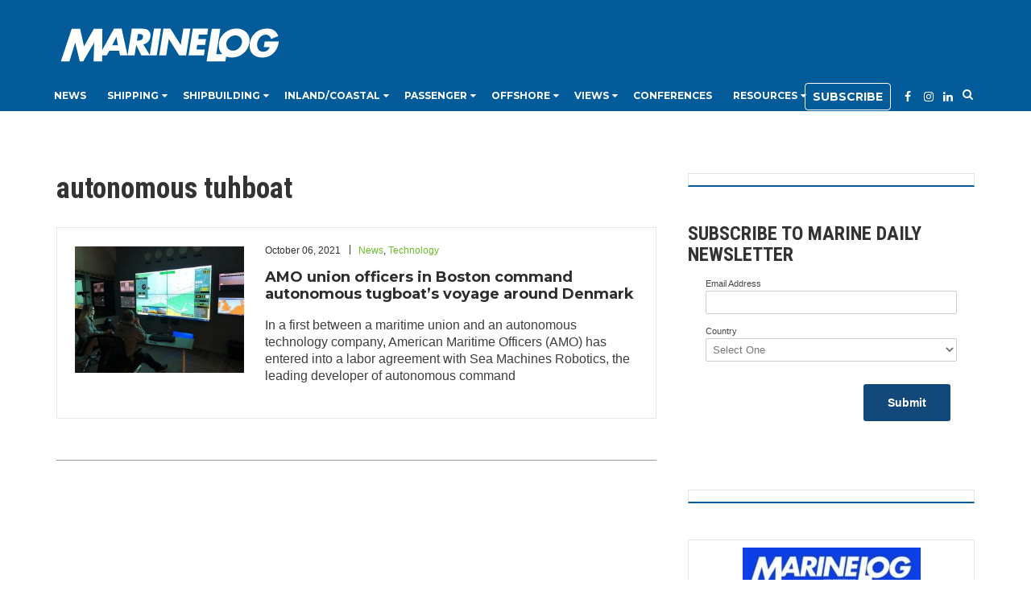

--- FILE ---
content_type: text/html; charset=UTF-8
request_url: https://www.marinelog.com/tag/autonomous-tuhboat/
body_size: 33427
content:
<!DOCTYPE html>
<html lang="en-US">
	<head>
    <script
  src="https://code.jquery.com/jquery-3.6.0.min.js"
  integrity="sha256-/xUj+3OJU5yExlq6GSYGSHk7tPXikynS7ogEvDej/m4="
  crossorigin="anonymous"></script>
  <script src="https://www.google.com/recaptcha/api.js?onload=onloadCallback&render=explicit"
    async defer>
</script>
		<meta name="viewport" content="width=device-width, initial-scale=1, minimum-scale=1, maximum-scale=1, user-scalable=no">
        <link rel="icon" type="image/png" href="/appicons/favicon.png" />
        <link rel="manifest" href="/manifest.json">
		<meta charset="UTF-8">
		<script type="text/javascript">
			var pathInfo = {
				base: 'https://www.marinelog.com/wp-content/themes/marinelog/',
				css: 'css/',
				js: 'js/',
				swf: 'swf/',
			}
		</script>
        <!-- Global site tag (gtag.js) - Google Analytics, Replacing with Monster Insights -->
		<!--
<script async src="https://www.googletagmanager.com/gtag/js?id=UA-1123454-7"></script>
<script>
  window.dataLayer = window.dataLayer || [];
  function gtag(){dataLayer.push(arguments);}
  gtag('js', new Date());

  gtag('config', 'UA-1123454-7');
</script>-->
		<meta name='robots' content='index, follow, max-image-preview:large, max-snippet:-1, max-video-preview:-1' />
	<style>img:is([sizes="auto" i], [sizes^="auto," i]) { contain-intrinsic-size: 3000px 1500px }</style>
	
	<!-- This site is optimized with the Yoast SEO Premium plugin v26.2 (Yoast SEO v26.2) - https://yoast.com/wordpress/plugins/seo/ -->
	<title>autonomous tuhboat Archives - Marine Log</title>
	<link rel="canonical" href="https://www.marinelog.com/tag/autonomous-tuhboat/" />
	<meta property="og:locale" content="en_US" />
	<meta property="og:type" content="article" />
	<meta property="og:title" content="autonomous tuhboat Archives" />
	<meta property="og:url" content="https://www.marinelog.com/tag/autonomous-tuhboat/" />
	<meta property="og:site_name" content="Marine Log" />
	<meta property="og:image" content="https://www.marinelog.com/wp-content/uploads/2021/06/MarineLog_logo.png" />
	<meta property="og:image:width" content="638" />
	<meta property="og:image:height" content="216" />
	<meta property="og:image:type" content="image/png" />
	<meta name="twitter:card" content="summary_large_image" />
	<meta name="twitter:site" content="@MarineLog" />
	<script type="application/ld+json" class="yoast-schema-graph">{"@context":"https://schema.org","@graph":[{"@type":"CollectionPage","@id":"https://www.marinelog.com/tag/autonomous-tuhboat/","url":"https://www.marinelog.com/tag/autonomous-tuhboat/","name":"autonomous tuhboat Archives - Marine Log","isPartOf":{"@id":"https://www.marinelog.com/#website"},"primaryImageOfPage":{"@id":"https://www.marinelog.com/tag/autonomous-tuhboat/#primaryimage"},"image":{"@id":"https://www.marinelog.com/tag/autonomous-tuhboat/#primaryimage"},"thumbnailUrl":"https://www.marinelog.com/wp-content/uploads/2021/10/amo-officers.jpg","breadcrumb":{"@id":"https://www.marinelog.com/tag/autonomous-tuhboat/#breadcrumb"},"inLanguage":"en-US"},{"@type":"ImageObject","inLanguage":"en-US","@id":"https://www.marinelog.com/tag/autonomous-tuhboat/#primaryimage","url":"https://www.marinelog.com/wp-content/uploads/2021/10/amo-officers.jpg","contentUrl":"https://www.marinelog.com/wp-content/uploads/2021/10/amo-officers.jpg","width":700,"height":525,"caption":"AMO deck officers Bridget Quinn and Adam Szloch remotely command the Nellie Bly in Denmark from Sea Machines' Boston control room. [Image: AMO]"},{"@type":"BreadcrumbList","@id":"https://www.marinelog.com/tag/autonomous-tuhboat/#breadcrumb","itemListElement":[{"@type":"ListItem","position":1,"name":"Home","item":"https://www.marinelog.com/"},{"@type":"ListItem","position":2,"name":"autonomous tuhboat"}]},{"@type":"WebSite","@id":"https://www.marinelog.com/#website","url":"https://www.marinelog.com/","name":"Marine Log","description":"Reporting on marine business and technology","publisher":{"@id":"https://www.marinelog.com/#organization"},"potentialAction":[{"@type":"SearchAction","target":{"@type":"EntryPoint","urlTemplate":"https://www.marinelog.com/?s={search_term_string}"},"query-input":{"@type":"PropertyValueSpecification","valueRequired":true,"valueName":"search_term_string"}}],"inLanguage":"en-US"},{"@type":"Organization","@id":"https://www.marinelog.com/#organization","name":"Marine Log","url":"https://www.marinelog.com/","logo":{"@type":"ImageObject","inLanguage":"en-US","@id":"https://www.marinelog.com/#/schema/logo/image/","url":"https://www.marinelog.com/wp-content/uploads/2021/06/MarineLog_logo.png","contentUrl":"https://www.marinelog.com/wp-content/uploads/2021/06/MarineLog_logo.png","width":638,"height":216,"caption":"Marine Log"},"image":{"@id":"https://www.marinelog.com/#/schema/logo/image/"},"sameAs":["https://www.facebook.com/MarineLog","https://x.com/MarineLog","https://www.linkedin.com/groups/2364907/","https://www.youtube.com/user/marinelogcom"]}]}</script>
	<!-- / Yoast SEO Premium plugin. -->


<link rel='dns-prefetch' href='//platform-api.sharethis.com' />
<link rel='dns-prefetch' href='//cdnjs.cloudflare.com' />
<link rel='dns-prefetch' href='//fonts.googleapis.com' />
<link rel="alternate" type="application/rss+xml" title="Marine Log &raquo; Feed" href="https://www.marinelog.com/feed/" />
<link rel="alternate" type="application/rss+xml" title="Marine Log &raquo; Comments Feed" href="https://www.marinelog.com/comments/feed/" />
<link rel="alternate" type="text/calendar" title="Marine Log &raquo; iCal Feed" href="https://www.marinelog.com/events/?ical=1" />
<script id="wpp-js" src="https://www.marinelog.com/wp-content/plugins/wordpress-popular-posts/assets/js/wpp.min.js?ver=7.3.6" data-sampling="0" data-sampling-rate="100" data-api-url="https://www.marinelog.com/wp-json/wordpress-popular-posts" data-post-id="0" data-token="ed3a9b5332" data-lang="0" data-debug="0"></script>
<link rel="alternate" type="application/rss+xml" title="Marine Log &raquo; autonomous tuhboat Tag Feed" href="https://www.marinelog.com/tag/autonomous-tuhboat/feed/" />
		<!-- This site uses the Google Analytics by MonsterInsights plugin v9.9.0 - Using Analytics tracking - https://www.monsterinsights.com/ -->
							<script src="//www.googletagmanager.com/gtag/js?id=G-FPV5GHRVH3"  data-cfasync="false" data-wpfc-render="false" async></script>
			<script data-cfasync="false" data-wpfc-render="false">
				var mi_version = '9.9.0';
				var mi_track_user = true;
				var mi_no_track_reason = '';
								var MonsterInsightsDefaultLocations = {"page_location":"https:\/\/www.marinelog.com\/tag\/autonomous-tuhboat\/"};
								if ( typeof MonsterInsightsPrivacyGuardFilter === 'function' ) {
					var MonsterInsightsLocations = (typeof MonsterInsightsExcludeQuery === 'object') ? MonsterInsightsPrivacyGuardFilter( MonsterInsightsExcludeQuery ) : MonsterInsightsPrivacyGuardFilter( MonsterInsightsDefaultLocations );
				} else {
					var MonsterInsightsLocations = (typeof MonsterInsightsExcludeQuery === 'object') ? MonsterInsightsExcludeQuery : MonsterInsightsDefaultLocations;
				}

								var disableStrs = [
										'ga-disable-G-FPV5GHRVH3',
									];

				/* Function to detect opted out users */
				function __gtagTrackerIsOptedOut() {
					for (var index = 0; index < disableStrs.length; index++) {
						if (document.cookie.indexOf(disableStrs[index] + '=true') > -1) {
							return true;
						}
					}

					return false;
				}

				/* Disable tracking if the opt-out cookie exists. */
				if (__gtagTrackerIsOptedOut()) {
					for (var index = 0; index < disableStrs.length; index++) {
						window[disableStrs[index]] = true;
					}
				}

				/* Opt-out function */
				function __gtagTrackerOptout() {
					for (var index = 0; index < disableStrs.length; index++) {
						document.cookie = disableStrs[index] + '=true; expires=Thu, 31 Dec 2099 23:59:59 UTC; path=/';
						window[disableStrs[index]] = true;
					}
				}

				if ('undefined' === typeof gaOptout) {
					function gaOptout() {
						__gtagTrackerOptout();
					}
				}
								window.dataLayer = window.dataLayer || [];

				window.MonsterInsightsDualTracker = {
					helpers: {},
					trackers: {},
				};
				if (mi_track_user) {
					function __gtagDataLayer() {
						dataLayer.push(arguments);
					}

					function __gtagTracker(type, name, parameters) {
						if (!parameters) {
							parameters = {};
						}

						if (parameters.send_to) {
							__gtagDataLayer.apply(null, arguments);
							return;
						}

						if (type === 'event') {
														parameters.send_to = monsterinsights_frontend.v4_id;
							var hookName = name;
							if (typeof parameters['event_category'] !== 'undefined') {
								hookName = parameters['event_category'] + ':' + name;
							}

							if (typeof MonsterInsightsDualTracker.trackers[hookName] !== 'undefined') {
								MonsterInsightsDualTracker.trackers[hookName](parameters);
							} else {
								__gtagDataLayer('event', name, parameters);
							}
							
						} else {
							__gtagDataLayer.apply(null, arguments);
						}
					}

					__gtagTracker('js', new Date());
					__gtagTracker('set', {
						'developer_id.dZGIzZG': true,
											});
					if ( MonsterInsightsLocations.page_location ) {
						__gtagTracker('set', MonsterInsightsLocations);
					}
										__gtagTracker('config', 'G-FPV5GHRVH3', {"forceSSL":"true","link_attribution":"true"} );
										window.gtag = __gtagTracker;										(function () {
						/* https://developers.google.com/analytics/devguides/collection/analyticsjs/ */
						/* ga and __gaTracker compatibility shim. */
						var noopfn = function () {
							return null;
						};
						var newtracker = function () {
							return new Tracker();
						};
						var Tracker = function () {
							return null;
						};
						var p = Tracker.prototype;
						p.get = noopfn;
						p.set = noopfn;
						p.send = function () {
							var args = Array.prototype.slice.call(arguments);
							args.unshift('send');
							__gaTracker.apply(null, args);
						};
						var __gaTracker = function () {
							var len = arguments.length;
							if (len === 0) {
								return;
							}
							var f = arguments[len - 1];
							if (typeof f !== 'object' || f === null || typeof f.hitCallback !== 'function') {
								if ('send' === arguments[0]) {
									var hitConverted, hitObject = false, action;
									if ('event' === arguments[1]) {
										if ('undefined' !== typeof arguments[3]) {
											hitObject = {
												'eventAction': arguments[3],
												'eventCategory': arguments[2],
												'eventLabel': arguments[4],
												'value': arguments[5] ? arguments[5] : 1,
											}
										}
									}
									if ('pageview' === arguments[1]) {
										if ('undefined' !== typeof arguments[2]) {
											hitObject = {
												'eventAction': 'page_view',
												'page_path': arguments[2],
											}
										}
									}
									if (typeof arguments[2] === 'object') {
										hitObject = arguments[2];
									}
									if (typeof arguments[5] === 'object') {
										Object.assign(hitObject, arguments[5]);
									}
									if ('undefined' !== typeof arguments[1].hitType) {
										hitObject = arguments[1];
										if ('pageview' === hitObject.hitType) {
											hitObject.eventAction = 'page_view';
										}
									}
									if (hitObject) {
										action = 'timing' === arguments[1].hitType ? 'timing_complete' : hitObject.eventAction;
										hitConverted = mapArgs(hitObject);
										__gtagTracker('event', action, hitConverted);
									}
								}
								return;
							}

							function mapArgs(args) {
								var arg, hit = {};
								var gaMap = {
									'eventCategory': 'event_category',
									'eventAction': 'event_action',
									'eventLabel': 'event_label',
									'eventValue': 'event_value',
									'nonInteraction': 'non_interaction',
									'timingCategory': 'event_category',
									'timingVar': 'name',
									'timingValue': 'value',
									'timingLabel': 'event_label',
									'page': 'page_path',
									'location': 'page_location',
									'title': 'page_title',
									'referrer' : 'page_referrer',
								};
								for (arg in args) {
																		if (!(!args.hasOwnProperty(arg) || !gaMap.hasOwnProperty(arg))) {
										hit[gaMap[arg]] = args[arg];
									} else {
										hit[arg] = args[arg];
									}
								}
								return hit;
							}

							try {
								f.hitCallback();
							} catch (ex) {
							}
						};
						__gaTracker.create = newtracker;
						__gaTracker.getByName = newtracker;
						__gaTracker.getAll = function () {
							return [];
						};
						__gaTracker.remove = noopfn;
						__gaTracker.loaded = true;
						window['__gaTracker'] = __gaTracker;
					})();
									} else {
										console.log("");
					(function () {
						function __gtagTracker() {
							return null;
						}

						window['__gtagTracker'] = __gtagTracker;
						window['gtag'] = __gtagTracker;
					})();
									}
			</script>
			
							<!-- / Google Analytics by MonsterInsights -->
		<script>
window._wpemojiSettings = {"baseUrl":"https:\/\/s.w.org\/images\/core\/emoji\/16.0.1\/72x72\/","ext":".png","svgUrl":"https:\/\/s.w.org\/images\/core\/emoji\/16.0.1\/svg\/","svgExt":".svg","source":{"concatemoji":"https:\/\/www.marinelog.com\/wp-includes\/js\/wp-emoji-release.min.js?ver=6.8.3"}};
/*! This file is auto-generated */
!function(s,n){var o,i,e;function c(e){try{var t={supportTests:e,timestamp:(new Date).valueOf()};sessionStorage.setItem(o,JSON.stringify(t))}catch(e){}}function p(e,t,n){e.clearRect(0,0,e.canvas.width,e.canvas.height),e.fillText(t,0,0);var t=new Uint32Array(e.getImageData(0,0,e.canvas.width,e.canvas.height).data),a=(e.clearRect(0,0,e.canvas.width,e.canvas.height),e.fillText(n,0,0),new Uint32Array(e.getImageData(0,0,e.canvas.width,e.canvas.height).data));return t.every(function(e,t){return e===a[t]})}function u(e,t){e.clearRect(0,0,e.canvas.width,e.canvas.height),e.fillText(t,0,0);for(var n=e.getImageData(16,16,1,1),a=0;a<n.data.length;a++)if(0!==n.data[a])return!1;return!0}function f(e,t,n,a){switch(t){case"flag":return n(e,"\ud83c\udff3\ufe0f\u200d\u26a7\ufe0f","\ud83c\udff3\ufe0f\u200b\u26a7\ufe0f")?!1:!n(e,"\ud83c\udde8\ud83c\uddf6","\ud83c\udde8\u200b\ud83c\uddf6")&&!n(e,"\ud83c\udff4\udb40\udc67\udb40\udc62\udb40\udc65\udb40\udc6e\udb40\udc67\udb40\udc7f","\ud83c\udff4\u200b\udb40\udc67\u200b\udb40\udc62\u200b\udb40\udc65\u200b\udb40\udc6e\u200b\udb40\udc67\u200b\udb40\udc7f");case"emoji":return!a(e,"\ud83e\udedf")}return!1}function g(e,t,n,a){var r="undefined"!=typeof WorkerGlobalScope&&self instanceof WorkerGlobalScope?new OffscreenCanvas(300,150):s.createElement("canvas"),o=r.getContext("2d",{willReadFrequently:!0}),i=(o.textBaseline="top",o.font="600 32px Arial",{});return e.forEach(function(e){i[e]=t(o,e,n,a)}),i}function t(e){var t=s.createElement("script");t.src=e,t.defer=!0,s.head.appendChild(t)}"undefined"!=typeof Promise&&(o="wpEmojiSettingsSupports",i=["flag","emoji"],n.supports={everything:!0,everythingExceptFlag:!0},e=new Promise(function(e){s.addEventListener("DOMContentLoaded",e,{once:!0})}),new Promise(function(t){var n=function(){try{var e=JSON.parse(sessionStorage.getItem(o));if("object"==typeof e&&"number"==typeof e.timestamp&&(new Date).valueOf()<e.timestamp+604800&&"object"==typeof e.supportTests)return e.supportTests}catch(e){}return null}();if(!n){if("undefined"!=typeof Worker&&"undefined"!=typeof OffscreenCanvas&&"undefined"!=typeof URL&&URL.createObjectURL&&"undefined"!=typeof Blob)try{var e="postMessage("+g.toString()+"("+[JSON.stringify(i),f.toString(),p.toString(),u.toString()].join(",")+"));",a=new Blob([e],{type:"text/javascript"}),r=new Worker(URL.createObjectURL(a),{name:"wpTestEmojiSupports"});return void(r.onmessage=function(e){c(n=e.data),r.terminate(),t(n)})}catch(e){}c(n=g(i,f,p,u))}t(n)}).then(function(e){for(var t in e)n.supports[t]=e[t],n.supports.everything=n.supports.everything&&n.supports[t],"flag"!==t&&(n.supports.everythingExceptFlag=n.supports.everythingExceptFlag&&n.supports[t]);n.supports.everythingExceptFlag=n.supports.everythingExceptFlag&&!n.supports.flag,n.DOMReady=!1,n.readyCallback=function(){n.DOMReady=!0}}).then(function(){return e}).then(function(){var e;n.supports.everything||(n.readyCallback(),(e=n.source||{}).concatemoji?t(e.concatemoji):e.wpemoji&&e.twemoji&&(t(e.twemoji),t(e.wpemoji)))}))}((window,document),window._wpemojiSettings);
</script>
<style id='wp-emoji-styles-inline-css' type='text/css'>

	img.wp-smiley, img.emoji {
		display: inline !important;
		border: none !important;
		box-shadow: none !important;
		height: 1em !important;
		width: 1em !important;
		margin: 0 0.07em !important;
		vertical-align: -0.1em !important;
		background: none !important;
		padding: 0 !important;
	}
</style>
<link rel='stylesheet' id='wp-block-library-css' href='https://www.marinelog.com/wp-includes/css/dist/block-library/style.min.css?ver=6.8.3' type='text/css' media='all' />
<style id='classic-theme-styles-inline-css' type='text/css'>
/*! This file is auto-generated */
.wp-block-button__link{color:#fff;background-color:#32373c;border-radius:9999px;box-shadow:none;text-decoration:none;padding:calc(.667em + 2px) calc(1.333em + 2px);font-size:1.125em}.wp-block-file__button{background:#32373c;color:#fff;text-decoration:none}
</style>
<style id='global-styles-inline-css' type='text/css'>
:root{--wp--preset--aspect-ratio--square: 1;--wp--preset--aspect-ratio--4-3: 4/3;--wp--preset--aspect-ratio--3-4: 3/4;--wp--preset--aspect-ratio--3-2: 3/2;--wp--preset--aspect-ratio--2-3: 2/3;--wp--preset--aspect-ratio--16-9: 16/9;--wp--preset--aspect-ratio--9-16: 9/16;--wp--preset--color--black: #000000;--wp--preset--color--cyan-bluish-gray: #abb8c3;--wp--preset--color--white: #ffffff;--wp--preset--color--pale-pink: #f78da7;--wp--preset--color--vivid-red: #cf2e2e;--wp--preset--color--luminous-vivid-orange: #ff6900;--wp--preset--color--luminous-vivid-amber: #fcb900;--wp--preset--color--light-green-cyan: #7bdcb5;--wp--preset--color--vivid-green-cyan: #00d084;--wp--preset--color--pale-cyan-blue: #8ed1fc;--wp--preset--color--vivid-cyan-blue: #0693e3;--wp--preset--color--vivid-purple: #9b51e0;--wp--preset--gradient--vivid-cyan-blue-to-vivid-purple: linear-gradient(135deg,rgba(6,147,227,1) 0%,rgb(155,81,224) 100%);--wp--preset--gradient--light-green-cyan-to-vivid-green-cyan: linear-gradient(135deg,rgb(122,220,180) 0%,rgb(0,208,130) 100%);--wp--preset--gradient--luminous-vivid-amber-to-luminous-vivid-orange: linear-gradient(135deg,rgba(252,185,0,1) 0%,rgba(255,105,0,1) 100%);--wp--preset--gradient--luminous-vivid-orange-to-vivid-red: linear-gradient(135deg,rgba(255,105,0,1) 0%,rgb(207,46,46) 100%);--wp--preset--gradient--very-light-gray-to-cyan-bluish-gray: linear-gradient(135deg,rgb(238,238,238) 0%,rgb(169,184,195) 100%);--wp--preset--gradient--cool-to-warm-spectrum: linear-gradient(135deg,rgb(74,234,220) 0%,rgb(151,120,209) 20%,rgb(207,42,186) 40%,rgb(238,44,130) 60%,rgb(251,105,98) 80%,rgb(254,248,76) 100%);--wp--preset--gradient--blush-light-purple: linear-gradient(135deg,rgb(255,206,236) 0%,rgb(152,150,240) 100%);--wp--preset--gradient--blush-bordeaux: linear-gradient(135deg,rgb(254,205,165) 0%,rgb(254,45,45) 50%,rgb(107,0,62) 100%);--wp--preset--gradient--luminous-dusk: linear-gradient(135deg,rgb(255,203,112) 0%,rgb(199,81,192) 50%,rgb(65,88,208) 100%);--wp--preset--gradient--pale-ocean: linear-gradient(135deg,rgb(255,245,203) 0%,rgb(182,227,212) 50%,rgb(51,167,181) 100%);--wp--preset--gradient--electric-grass: linear-gradient(135deg,rgb(202,248,128) 0%,rgb(113,206,126) 100%);--wp--preset--gradient--midnight: linear-gradient(135deg,rgb(2,3,129) 0%,rgb(40,116,252) 100%);--wp--preset--font-size--small: 13px;--wp--preset--font-size--medium: 20px;--wp--preset--font-size--large: 36px;--wp--preset--font-size--x-large: 42px;--wp--preset--spacing--20: 0.44rem;--wp--preset--spacing--30: 0.67rem;--wp--preset--spacing--40: 1rem;--wp--preset--spacing--50: 1.5rem;--wp--preset--spacing--60: 2.25rem;--wp--preset--spacing--70: 3.38rem;--wp--preset--spacing--80: 5.06rem;--wp--preset--shadow--natural: 6px 6px 9px rgba(0, 0, 0, 0.2);--wp--preset--shadow--deep: 12px 12px 50px rgba(0, 0, 0, 0.4);--wp--preset--shadow--sharp: 6px 6px 0px rgba(0, 0, 0, 0.2);--wp--preset--shadow--outlined: 6px 6px 0px -3px rgba(255, 255, 255, 1), 6px 6px rgba(0, 0, 0, 1);--wp--preset--shadow--crisp: 6px 6px 0px rgba(0, 0, 0, 1);}:where(.is-layout-flex){gap: 0.5em;}:where(.is-layout-grid){gap: 0.5em;}body .is-layout-flex{display: flex;}.is-layout-flex{flex-wrap: wrap;align-items: center;}.is-layout-flex > :is(*, div){margin: 0;}body .is-layout-grid{display: grid;}.is-layout-grid > :is(*, div){margin: 0;}:where(.wp-block-columns.is-layout-flex){gap: 2em;}:where(.wp-block-columns.is-layout-grid){gap: 2em;}:where(.wp-block-post-template.is-layout-flex){gap: 1.25em;}:where(.wp-block-post-template.is-layout-grid){gap: 1.25em;}.has-black-color{color: var(--wp--preset--color--black) !important;}.has-cyan-bluish-gray-color{color: var(--wp--preset--color--cyan-bluish-gray) !important;}.has-white-color{color: var(--wp--preset--color--white) !important;}.has-pale-pink-color{color: var(--wp--preset--color--pale-pink) !important;}.has-vivid-red-color{color: var(--wp--preset--color--vivid-red) !important;}.has-luminous-vivid-orange-color{color: var(--wp--preset--color--luminous-vivid-orange) !important;}.has-luminous-vivid-amber-color{color: var(--wp--preset--color--luminous-vivid-amber) !important;}.has-light-green-cyan-color{color: var(--wp--preset--color--light-green-cyan) !important;}.has-vivid-green-cyan-color{color: var(--wp--preset--color--vivid-green-cyan) !important;}.has-pale-cyan-blue-color{color: var(--wp--preset--color--pale-cyan-blue) !important;}.has-vivid-cyan-blue-color{color: var(--wp--preset--color--vivid-cyan-blue) !important;}.has-vivid-purple-color{color: var(--wp--preset--color--vivid-purple) !important;}.has-black-background-color{background-color: var(--wp--preset--color--black) !important;}.has-cyan-bluish-gray-background-color{background-color: var(--wp--preset--color--cyan-bluish-gray) !important;}.has-white-background-color{background-color: var(--wp--preset--color--white) !important;}.has-pale-pink-background-color{background-color: var(--wp--preset--color--pale-pink) !important;}.has-vivid-red-background-color{background-color: var(--wp--preset--color--vivid-red) !important;}.has-luminous-vivid-orange-background-color{background-color: var(--wp--preset--color--luminous-vivid-orange) !important;}.has-luminous-vivid-amber-background-color{background-color: var(--wp--preset--color--luminous-vivid-amber) !important;}.has-light-green-cyan-background-color{background-color: var(--wp--preset--color--light-green-cyan) !important;}.has-vivid-green-cyan-background-color{background-color: var(--wp--preset--color--vivid-green-cyan) !important;}.has-pale-cyan-blue-background-color{background-color: var(--wp--preset--color--pale-cyan-blue) !important;}.has-vivid-cyan-blue-background-color{background-color: var(--wp--preset--color--vivid-cyan-blue) !important;}.has-vivid-purple-background-color{background-color: var(--wp--preset--color--vivid-purple) !important;}.has-black-border-color{border-color: var(--wp--preset--color--black) !important;}.has-cyan-bluish-gray-border-color{border-color: var(--wp--preset--color--cyan-bluish-gray) !important;}.has-white-border-color{border-color: var(--wp--preset--color--white) !important;}.has-pale-pink-border-color{border-color: var(--wp--preset--color--pale-pink) !important;}.has-vivid-red-border-color{border-color: var(--wp--preset--color--vivid-red) !important;}.has-luminous-vivid-orange-border-color{border-color: var(--wp--preset--color--luminous-vivid-orange) !important;}.has-luminous-vivid-amber-border-color{border-color: var(--wp--preset--color--luminous-vivid-amber) !important;}.has-light-green-cyan-border-color{border-color: var(--wp--preset--color--light-green-cyan) !important;}.has-vivid-green-cyan-border-color{border-color: var(--wp--preset--color--vivid-green-cyan) !important;}.has-pale-cyan-blue-border-color{border-color: var(--wp--preset--color--pale-cyan-blue) !important;}.has-vivid-cyan-blue-border-color{border-color: var(--wp--preset--color--vivid-cyan-blue) !important;}.has-vivid-purple-border-color{border-color: var(--wp--preset--color--vivid-purple) !important;}.has-vivid-cyan-blue-to-vivid-purple-gradient-background{background: var(--wp--preset--gradient--vivid-cyan-blue-to-vivid-purple) !important;}.has-light-green-cyan-to-vivid-green-cyan-gradient-background{background: var(--wp--preset--gradient--light-green-cyan-to-vivid-green-cyan) !important;}.has-luminous-vivid-amber-to-luminous-vivid-orange-gradient-background{background: var(--wp--preset--gradient--luminous-vivid-amber-to-luminous-vivid-orange) !important;}.has-luminous-vivid-orange-to-vivid-red-gradient-background{background: var(--wp--preset--gradient--luminous-vivid-orange-to-vivid-red) !important;}.has-very-light-gray-to-cyan-bluish-gray-gradient-background{background: var(--wp--preset--gradient--very-light-gray-to-cyan-bluish-gray) !important;}.has-cool-to-warm-spectrum-gradient-background{background: var(--wp--preset--gradient--cool-to-warm-spectrum) !important;}.has-blush-light-purple-gradient-background{background: var(--wp--preset--gradient--blush-light-purple) !important;}.has-blush-bordeaux-gradient-background{background: var(--wp--preset--gradient--blush-bordeaux) !important;}.has-luminous-dusk-gradient-background{background: var(--wp--preset--gradient--luminous-dusk) !important;}.has-pale-ocean-gradient-background{background: var(--wp--preset--gradient--pale-ocean) !important;}.has-electric-grass-gradient-background{background: var(--wp--preset--gradient--electric-grass) !important;}.has-midnight-gradient-background{background: var(--wp--preset--gradient--midnight) !important;}.has-small-font-size{font-size: var(--wp--preset--font-size--small) !important;}.has-medium-font-size{font-size: var(--wp--preset--font-size--medium) !important;}.has-large-font-size{font-size: var(--wp--preset--font-size--large) !important;}.has-x-large-font-size{font-size: var(--wp--preset--font-size--x-large) !important;}
:where(.wp-block-post-template.is-layout-flex){gap: 1.25em;}:where(.wp-block-post-template.is-layout-grid){gap: 1.25em;}
:where(.wp-block-columns.is-layout-flex){gap: 2em;}:where(.wp-block-columns.is-layout-grid){gap: 2em;}
:root :where(.wp-block-pullquote){font-size: 1.5em;line-height: 1.6;}
</style>
<link rel='stylesheet' id='gn-frontend-gnfollow-style-css' href='https://www.marinelog.com/wp-content/plugins/gn-publisher/assets/css/gn-frontend-gnfollow.min.css?ver=1.5.24' type='text/css' media='all' />
<link rel='stylesheet' id='share-this-share-buttons-sticky-css' href='https://www.marinelog.com/wp-content/plugins/sharethis-share-buttons/css/mu-style.css?ver=1757357017' type='text/css' media='all' />
<link rel='stylesheet' id='wp-show-posts-css' href='https://www.marinelog.com/wp-content/plugins/wp-show-posts/css/wp-show-posts-min.css?ver=1.1.6' type='text/css' media='all' />
<link rel='stylesheet' id='wordpress-popular-posts-css-css' href='https://www.marinelog.com/wp-content/plugins/wordpress-popular-posts/assets/css/wpp.css?ver=7.3.6' type='text/css' media='all' />
<link rel='stylesheet' id='base-bootstrap-css' href='https://www.marinelog.com/wp-content/themes/marinelog/css/bootstrap.css?ver=6.8.3' type='text/css' media='all' />
<link rel='stylesheet' id='base-fontawesome-css' href='https://cdnjs.cloudflare.com/ajax/libs/font-awesome/4.7.0/css/font-awesome.min.css?ver=6.8.3' type='text/css' media='all' />
<link rel='stylesheet' id='base-fonts-css' href='https://fonts.googleapis.com/css?family=Montserrat%3A400%2C700%7COpen+Sans%3A400%2C700%7CRoboto+Condensed%3A400%2C700%7CRoboto%3A400%2C700&#038;ver=6.8.3' type='text/css' media='all' />
<link rel='stylesheet' id='app-css' href='https://www.marinelog.com/wp-content/themes/marinelog/css/app.css?ver=6.8.3' type='text/css' media='all' />
<script src="https://www.marinelog.com/wp-content/plugins/google-analytics-for-wordpress/assets/js/frontend-gtag.min.js?ver=9.9.0" id="monsterinsights-frontend-script-js" async data-wp-strategy="async"></script>
<script data-cfasync="false" data-wpfc-render="false" id='monsterinsights-frontend-script-js-extra'>var monsterinsights_frontend = {"js_events_tracking":"true","download_extensions":"doc,pdf,ppt,zip,xls,docx,pptx,xlsx","inbound_paths":"[{\"path\":\"\\\/go\\\/\",\"label\":\"affiliate\"},{\"path\":\"\\\/recommend\\\/\",\"label\":\"affiliate\"}]","home_url":"https:\/\/www.marinelog.com","hash_tracking":"false","v4_id":"G-FPV5GHRVH3"};</script>
<script src="https://www.marinelog.com/wp-includes/js/jquery/jquery.min.js?ver=3.7.1" id="jquery-core-js"></script>
<script src="https://www.marinelog.com/wp-includes/js/jquery/jquery-migrate.min.js?ver=3.4.1" id="jquery-migrate-js"></script>
<script src="//platform-api.sharethis.com/js/sharethis.js?ver=2.3.6#property=5c5db2876dbc680011d2b5d9&amp;product=inline-buttons&amp;source=sharethis-share-buttons-wordpress" id="share-this-share-buttons-mu-js"></script>
<link rel="https://api.w.org/" href="https://www.marinelog.com/wp-json/" /><link rel="alternate" title="JSON" type="application/json" href="https://www.marinelog.com/wp-json/wp/v2/tags/60841" /><link rel="EditURI" type="application/rsd+xml" title="RSD" href="https://www.marinelog.com/xmlrpc.php?rsd" />
<meta name="tec-api-version" content="v1"><meta name="tec-api-origin" content="https://www.marinelog.com"><link rel="alternate" href="https://www.marinelog.com/wp-json/tribe/events/v1/events/?tags=autonomous-tuhboat" />            <style id="wpp-loading-animation-styles">@-webkit-keyframes bgslide{from{background-position-x:0}to{background-position-x:-200%}}@keyframes bgslide{from{background-position-x:0}to{background-position-x:-200%}}.wpp-widget-block-placeholder,.wpp-shortcode-placeholder{margin:0 auto;width:60px;height:3px;background:#dd3737;background:linear-gradient(90deg,#dd3737 0%,#571313 10%,#dd3737 100%);background-size:200% auto;border-radius:3px;-webkit-animation:bgslide 1s infinite linear;animation:bgslide 1s infinite linear}</style>
            <script async='async' src='https://www.googletagservices.com/tag/js/gpt.js'></script>
<script>
  var googletag = googletag || {};
  googletag.cmd = googletag.cmd || [];
</script>

<link rel="apple-touch-icon" sizes="57x57" href="https://www.marinelog.com/wp-content/themes/marinelog/images/favicons/apple-touch-icon-iphone_57.png" />
<link rel="apple-touch-icon" sizes="76x76" href="https://www.marinelog.com/wp-content/themes/marinelog/images/favicons/apple-touch-icon-ipad_76.png" />
<link rel="apple-touch-icon" sizes="120x120" href="https://www.marinelog.com/wp-content/themes/marinelog/images/favicons/apple-touch-icon-iphone-retina_120.png" />    
<link rel="apple-touch-icon" sizes="152x152" href="https://www.marinelog.com/wp-content/themes/marinelog/images/favicons/apple-touch-icon-ipad-retina_152.png" />
<link rel="apple-touch-icon" sizes="180x180" href="https://www.marinelog.com/wp-content/themes/marinelog/images/favicons/apple-touch-icon-iphone-6-plus_180.png" />


<link rel="stylesheet" href="https://olytics.omeda.com/olytics/css/v3/p/olytics.css" />

<script>
window.olytics||(window.olytics=[]),window.olytics.methods=["fire","confirm"],window.olytics.factory=function(i){return function(){var t=Array.prototype.slice.call(arguments);return t.unshift(i),window.olytics.push(t),window.olytics}};for(var i=0;i<window.olytics.methods.length;i++){var method=window.olytics.methods[i];window.olytics[method]=window.olytics.factory(method)}olytics.load=function(i){if(!document.getElementById("olyticsImport")){window.a=window.olytics;var t=document.createElement("script");t.async=!0,t.id="olyticsImport",t.type="text/javascript";var o="";void 0!==i&&void 0!==i.oid&&(o=i.oid),t.setAttribute("data-oid",o),t.src="https://olytics.omeda.com/olytics/js/v3/p/olytics.min.js",t.addEventListener("load",function(t){for(olytics.initialize({Olytics:i});window.a.length>0;){var o=window.a.shift(),s=o.shift();olytics[s]&&olytics[s].apply(olytics,o)}},!1);var s=document.getElementsByTagName("script")[0];s.parentNode.insertBefore(t,s)}},olytics.load({oid:"c699b4f9450d4810a1e3691696bfe8b4"});
</script>	

<script>
    //marinelog.com Page Visit
    olytics.fire({
        behaviorId : '4014E3567790A2D',
		        
    });
</script>
        <script>

      window.OneSignalDeferred = window.OneSignalDeferred || [];

      OneSignalDeferred.push(function(OneSignal) {
        var oneSignal_options = {};
        window._oneSignalInitOptions = oneSignal_options;

        oneSignal_options['serviceWorkerParam'] = { scope: '/' };
oneSignal_options['serviceWorkerPath'] = 'OneSignalSDKWorker.js.php';

        OneSignal.Notifications.setDefaultUrl("https://www.marinelog.com");

        oneSignal_options['wordpress'] = true;
oneSignal_options['appId'] = '39f2ccd0-1c62-416e-a4ad-c654a1bb3127';
oneSignal_options['allowLocalhostAsSecureOrigin'] = true;
oneSignal_options['welcomeNotification'] = { };
oneSignal_options['welcomeNotification']['title'] = "";
oneSignal_options['welcomeNotification']['message'] = "";
oneSignal_options['subdomainName'] = "MarineLog";
oneSignal_options['promptOptions'] = { };
oneSignal_options['notifyButton'] = { };
oneSignal_options['notifyButton']['enable'] = true;
oneSignal_options['notifyButton']['position'] = 'bottom-right';
oneSignal_options['notifyButton']['theme'] = 'inverse';
oneSignal_options['notifyButton']['size'] = 'small';
oneSignal_options['notifyButton']['displayPredicate'] = function() {
              return !OneSignal.User.PushSubscription.optedIn;
            };
oneSignal_options['notifyButton']['showCredit'] = false;
oneSignal_options['notifyButton']['text'] = {};
oneSignal_options['notifyButton']['colors'] = {};
oneSignal_options['notifyButton']['colors']['circle.background'] = '#035b99';
              OneSignal.init(window._oneSignalInitOptions);
              OneSignal.Slidedown.promptPush()      });

      function documentInitOneSignal() {
        var oneSignal_elements = document.getElementsByClassName("OneSignal-prompt");

        var oneSignalLinkClickHandler = function(event) { OneSignal.Notifications.requestPermission(); event.preventDefault(); };        for(var i = 0; i < oneSignal_elements.length; i++)
          oneSignal_elements[i].addEventListener('click', oneSignalLinkClickHandler, false);
      }

      if (document.readyState === 'complete') {
           documentInitOneSignal();
      }
      else {
           window.addEventListener("load", function(event){
               documentInitOneSignal();
          });
      }
    </script>
<link rel="icon" href="https://www.marinelog.com/wp-content/uploads/2021/06/favicon.bmp" sizes="32x32" />
<link rel="icon" href="https://www.marinelog.com/wp-content/uploads/2021/06/favicon.bmp" sizes="192x192" />
<link rel="apple-touch-icon" href="https://www.marinelog.com/wp-content/uploads/2021/06/favicon.bmp" />
<meta name="msapplication-TileImage" content="https://www.marinelog.com/wp-content/uploads/2021/06/favicon.bmp" />
		<style type="text/css" id="wp-custom-css">
			/*fix weird conferences tab overlap issue*/
.js-tab-hidden {
	height: 0px!important;
	width: 0px!important;
}

p,ul li,ol li {
	font-size:16px;
}

p.wp-show-posts-entry-title a {font-size: 17.5px; font-family: "Roboto Condensed"; margin-bottom: 0.5em;}

div.wp-show-posts-image.wpsp-image-left {margin-right: 0.75em; padding: 0;}

div.wp-show-posts-entry-meta.wp-show-posts-entry-meta-below-title.post-meta-inline {margin-top: 0.5em;}



a.wp-show-posts-read-more, a.wp-show-posts-read-more:visited
{display:inline-block;padding:8px 15px;border:none;color:#fff !important;font-size:.8em;font-weight: bold; text-decoration:none; background:#337ab7 !important; text-transform: uppercase !important; text-align: right !important;}

.wp-show-posts-entry-meta .wp-show-posts-entry-meta-below-title .post-meta-inline {margin-top: 1em !important;}



.field-wrap .pikaday__container, .field-wrap .pikaday__display, .field-wrap>div input, .field-wrap select, .field-wrap textarea {height: 3em; padding: 0.5em; border: #ccc thin solid; }
.field-wrap>div input[type=button]{
    text-transform: uppercase;
    font: 700 14px/18px "Open Sans", Arial, Helvetica, sans-serif;
    padding: 9px 33px;
    margin-left: 5px;
    background-color: #035b99;
    color: #fff;
    border: none;
}

.main-holder h1.breakingnewshome:before {
    left: 3px;
    background-color: #69be28;
    border-radius: 2px 0 0 2px;
    height: 25px;
    width: 10px;
}

.main-holder h1.breakingnewshome:after {
    left: 17px;
    background-color: #035b99;
    height: 25px;
    width: 10px;
}

.main-holder h1.breakingnewshome:before, .main-holder h1:after {
    position: absolute;
    content: '';
    display: block;
    top: 3px;
    -webkit-transform: skewX(
-15deg
);
    transform: skewX(
-15deg
);
}

.main-holder h1.breakingnewshome:after {
    left: 17px;
    background-color: #035b99;
    height: 25px;
    width: 10px;
}

.main-holder h1.breakingnewshome {position: relative;
    padding-left: 35px;}


.main-holder h1.breakingnewshome {
font-size: 30px;
  margin: 0;
  padding: 0 0 5px 36px;
//  text-transform: uppercase;
  position: relative;
  font-family: "Roboto Condensed", Arial, Helvetica, sans-serif;
}



.main-holder {
   h1.breakingnewshome{
    $tag-height: 25px;
    $tag-width: 10px;
    position: relative;
    padding-left: ($tag-width*2+15);
    &:before, &:after{
      position: absolute;
      content: '';
      display: block;
      top: 3px;
      transform: skewX(-15deg)
    }
    &:before{
      left: 3px;
      background-color: #69be28;
      border-radius: 2px 0 0 2px;
      height: $tag-height;
      width: $tag-width;
    }
    &:after{
      left: ($tag-width + 7);
      background-color: $accent-color;
      height: $tag-height;
      width: $tag-width;
    }
  }
}

/* Hiding date in Featured Posts */

div.content div.date {display: none;}


@media (min-width: 1025px){
	#nav > ul > li#menu-item-61592 ul > li.has-drop-down ul {
    display: none;
}
	#nav ul > li#menu-item-61592	.dropdown {
    width: 140px;
    right: auto;
    left: auto;
	}
}
@media (min-width: 992px){
	#nav > ul > li#menu-item-61592 > .dropdown > ul > li {
    width: 100%;
}
}
/*gravityforms*/
.gform_wrapper input:not([type="submit"]),.gform_wrapper textarea,.gform_wrapper select{
	border:1px solid #ccc;
	background:#fff;
	border-radius:3px;
}
body .gform_wrapper.gravity-theme .gform-field-label--type-sub{
	font-weight:normal;
	font-size:.9em;
}
.gform_wrapper legend{
	border:none;
}
body .gform_wrapper.gravity-theme  .gform-field-label{
	font-size:1em;
}
.gform_required_legend{
	visibility:hidden;
	height:0px;
	width:0px;
	position:absolute;
}

h2.tribe-events-single-section-title:before,h2.tribe-events-single-section-title:after,.tribe-events-schedule h2:before,.tribe-events-schedule h2:after {
	content: none;
  display: none;
}
h2.tribe-events-single-section-title,h2.tribe-events-single-section-title {
	padding-left:0px;
}		</style>
			</head>
	<body class="archive tag tag-autonomous-tuhboat tag-60841 wp-theme-marinelog tribe-no-js">
		<div id="wrapper">
			<header id="header">
                <div class="container">
                    <div class="header-content">
                        <div class="logo">
                            <a href="https://www.marinelog.com"><img src="https://www.marinelog.com/wp-content/themes/marinelog/images/marinelog_logo.svg" alt="Marine Log" width="282" height="88"></a>
                        </div>
                                                    <div class="btn-holder">
                                <a href="https://sbp.dragonforms.com/ML_new_digital" class="btn btn-default">Subscribe</a>
                            </div>
                                                                        <div class="banner-ad"><div class="dc-shortcode-render">
  <div class='dc-shortcode-ad dc-shortcode-id-25871' id='doubleclick_ad_21306'></div>
  <script>
    googletag.cmd.push(function() {

      var ad_unit_21306 = googletag.defineSlot('/3039284/ML2_ROS_728x90_TOP', [[728,90]], 'doubleclick_ad_21306')
        .addService(googletag.pubads())
        .setCollapseEmptyDiv(true)
                                        window.dc_responsive_ads = window.dc_responsive_ads || [];
      var sizeMap = googletag.sizeMapping()
            .addSize([0, 0], [])
      
            .addSize([768, 90], [[728,90]])
      
      
      
      
      
            .build();
      ad_unit_21306.defineSizeMapping(sizeMap);
      window.dc_responsive_ads.push(ad_unit_21306);
            googletag.pubads().enableSingleRequest();
      googletag.enableServices();
      googletag.display('doubleclick_ad_21306');
    });
  </script>
</div>

</div>
                                            </div>
                    <a href="#" class="nav-opener"><span>Menu</span></a>
                    <div class="nav-holder">
                        <div class="nav-wrap">
                            <div class="links-holder">
                                                                    <div class="btn-holder">
                                        <a href="https://sbp.dragonforms.com/ML_new_digital" class="btn btn-default">Subscribe</a>
                                    </div>
                                                                                                    <ul class="social-networks">
                                                                                                                                    <li><a href="https://www.facebook.com/pages/Marine-Log-Magazine/186232438063442"><span class="fa fa-facebook"></span></a></li>
                                                                                                                                                                                <li><a href="https://www.instagram.com/marinelogmag/"><span class="fa fa-instagram"></span></a></li>
                                                                                                                                                                                <li><a href="https://www.linkedin.com/groups/2364907/"><span class="fa fa-linkedin"></span></a></li>
                                                                                                                        </ul>
                                                                <div class="search-holder">
                                    <a href="#" class="search-opener"><span class="fa fa-search"></span></a>
                                    <form method="get" class="search-form" action="https://www.marinelog.com" role="search">
    <fieldset>
        <input type="search" name="s" placeholder="Enter search terms&hellip;">
        <input value="search" type="submit">
    </fieldset>
</form>                                </div>
                            </div>

                    <nav id="nav" class="menu-header-navigation-container"><ul id="menu-header-navigation" class="main-navigation"><li  id="menu-item-79701" class="menu-item menu-item-type-taxonomy menu-item-object-category menu-item-79701"><a title="News" href="https://www.marinelog.com/category/news/">News</a></li>
<li  id="menu-item-61608" class="menu-item menu-item-type-taxonomy menu-item-object-category menu-item-has-children menu-item-61608 dropdown"><a title="Shipping" href="https://www.marinelog.com/category/legal/shipping/" class="dropdown-toggle child">Shipping<span class="drop-opener"></span></a>
<div class="dropdown"><ul class="tabset">
<li  id="menu-item-61603" class="menu-item menu-item-type-taxonomy menu-item-object-category menu-item-61603"><a data-tab="drop-menu-item-61603"  title="Legal" href="https://www.marinelog.com/category/legal/">Legal</a>                       <ul data-tab="drop-menu-item-61603" class="horizontal-list">
                                                           <li>
                                    <a data-tab="drop-menu-item-61603" href="https://www.marinelog.com/news/qa-how-fuel-flexible-systems-support-asias-offshore-wind-growth/">
                                                                                    <span class="image-holder">
                                                <img width="300" height="225" src="https://www.marinelog.com/wp-content/uploads/2025/11/Will-300x225.jpg" class="attachment-medium size-medium wp-post-image" alt="" decoding="async" fetchpriority="high" srcset="https://www.marinelog.com/wp-content/uploads/2025/11/Will-300x225.jpg 300w, https://www.marinelog.com/wp-content/uploads/2025/11/Will-209x157.jpg 209w, https://www.marinelog.com/wp-content/uploads/2025/11/Will-320x240.jpg 320w, https://www.marinelog.com/wp-content/uploads/2025/11/Will-640x480.jpg 640w, https://www.marinelog.com/wp-content/uploads/2025/11/Will.jpg 700w" sizes="(max-width: 300px) 100vw, 300px" />                                            </span>
                                                                                <strong class="title">Q&amp;A: How fuel-flexible systems support Asia’s offshore wind growth</strong>
                                    </a>
                                </li>
                                                            <li>
                                    <a data-tab="drop-menu-item-61603" href="https://www.marinelog.com/podcasts/podcast-why-the-ospar-scrubber-ban-could-backfire/">
                                                                                    <span class="image-holder">
                                                <img width="300" height="225" src="https://www.marinelog.com/wp-content/uploads/2025/11/ML_Headshots12-300x225.jpg" class="attachment-medium size-medium wp-post-image" alt="Marine Log’s latest Listen Up! podcast examines the potential fallout from the Oslo-Paris Convention’s (OSPAR) recent decision to restrict the use of exhaust gas cleaning systems—commonly known as scrubbers—in the North Atlantic and inland waters of its member states." decoding="async" srcset="https://www.marinelog.com/wp-content/uploads/2025/11/ML_Headshots12-300x225.jpg 300w, https://www.marinelog.com/wp-content/uploads/2025/11/ML_Headshots12-209x157.jpg 209w, https://www.marinelog.com/wp-content/uploads/2025/11/ML_Headshots12-320x240.jpg 320w, https://www.marinelog.com/wp-content/uploads/2025/11/ML_Headshots12-640x480.jpg 640w, https://www.marinelog.com/wp-content/uploads/2025/11/ML_Headshots12.jpg 700w" sizes="(max-width: 300px) 100vw, 300px" />                                            </span>
                                                                                <strong class="title">Podcast: Why the OSPAR scrubber ban could backfire</strong>
                                    </a>
                                </li>
                                                            <li>
                                    <a data-tab="drop-menu-item-61603" href="https://www.marinelog.com/news/op-ed-is-it-time-to-replace-pyrotechnic-flares-with-eflares/">
                                                                                    <span class="image-holder">
                                                <img width="300" height="225" src="https://www.marinelog.com/wp-content/uploads/2025/11/flare1-300x225.jpg" class="attachment-medium size-medium wp-post-image" alt="ACR Electronics outlines the evidence behind growing industry pressure calling for recognition of eVDSDs as the safer, cleaner and longer-lasting alternative to pyrotechnic flares." decoding="async" srcset="https://www.marinelog.com/wp-content/uploads/2025/11/flare1-300x225.jpg 300w, https://www.marinelog.com/wp-content/uploads/2025/11/flare1-209x157.jpg 209w, https://www.marinelog.com/wp-content/uploads/2025/11/flare1-320x240.jpg 320w, https://www.marinelog.com/wp-content/uploads/2025/11/flare1-640x480.jpg 640w, https://www.marinelog.com/wp-content/uploads/2025/11/flare1.jpg 700w" sizes="(max-width: 300px) 100vw, 300px" />                                            </span>
                                                                                <strong class="title">Op-Ed: Is it time to replace pyrotechnic flares with eFlares?</strong>
                                    </a>
                                </li>
                                                            <li>
                                    <a data-tab="drop-menu-item-61603" href="https://www.marinelog.com/news/hellas-aphrodite-crew-rescued-as-somali-piracy-incidents-surge/">
                                                                                    <span class="image-holder">
                                                <img width="300" height="225" src="https://www.marinelog.com/wp-content/uploads/2025/11/WhatsApp-Image-2025-11-07-at-14.38.36-1-300x225.jpg" class="attachment-medium size-medium wp-post-image" alt="Hellas Aphrodite crew rescued by EU Navfor in Somali piracy uptick" decoding="async" srcset="https://www.marinelog.com/wp-content/uploads/2025/11/WhatsApp-Image-2025-11-07-at-14.38.36-1-300x225.jpg 300w, https://www.marinelog.com/wp-content/uploads/2025/11/WhatsApp-Image-2025-11-07-at-14.38.36-1-209x157.jpg 209w, https://www.marinelog.com/wp-content/uploads/2025/11/WhatsApp-Image-2025-11-07-at-14.38.36-1-320x240.jpg 320w, https://www.marinelog.com/wp-content/uploads/2025/11/WhatsApp-Image-2025-11-07-at-14.38.36-1-640x480.jpg 640w, https://www.marinelog.com/wp-content/uploads/2025/11/WhatsApp-Image-2025-11-07-at-14.38.36-1.jpg 700w" sizes="(max-width: 300px) 100vw, 300px" />                                            </span>
                                                                                <strong class="title">Hellas Aphrodite crew rescued as Somali piracy incidents surge</strong>
                                    </a>
                                </li>
                                                    </ul>
            </li>
<li  id="menu-item-61606" class="menu-item menu-item-type-taxonomy menu-item-object-category menu-item-61606"><a data-tab="drop-menu-item-61606"  title="Compliance" href="https://www.marinelog.com/category/legal/compliance/">Compliance</a>                       <ul data-tab="drop-menu-item-61606" class="horizontal-list">
                                                           <li>
                                    <a data-tab="drop-menu-item-61606" href="https://www.marinelog.com/news/ice-swoops-on-25-at-louisiana-shipyard/">
                                                                                    <span class="image-holder">
                                                <img width="300" height="225" src="https://www.marinelog.com/wp-content/uploads/2025/11/ICEtopone-300x225.jpg" class="attachment-medium size-medium wp-post-image" alt="ICE agents at work" decoding="async" srcset="https://www.marinelog.com/wp-content/uploads/2025/11/ICEtopone-300x225.jpg 300w, https://www.marinelog.com/wp-content/uploads/2025/11/ICEtopone-209x157.jpg 209w, https://www.marinelog.com/wp-content/uploads/2025/11/ICEtopone-320x240.jpg 320w, https://www.marinelog.com/wp-content/uploads/2025/11/ICEtopone-640x480.jpg 640w, https://www.marinelog.com/wp-content/uploads/2025/11/ICEtopone.jpg 700w" sizes="(max-width: 300px) 100vw, 300px" />                                            </span>
                                                                                <strong class="title">ICE swoops on 25 at Louisiana shipyard</strong>
                                    </a>
                                </li>
                                                            <li>
                                    <a data-tab="drop-menu-item-61606" href="https://www.marinelog.com/legal/safety-and-security/u-k-pilots-launch-interactive-aid-to-compliance-with-new-solas-pilot-transfer-reg/">
                                                                                    <span class="image-holder">
                                                <img width="300" height="225" src="https://www.marinelog.com/wp-content/uploads/2025/08/UKMPA-Pilot-Pilot-Ladder-landscape-300x225.jpg" class="attachment-medium size-medium wp-post-image" alt="pilot transfer arrangenebt" decoding="async" srcset="https://www.marinelog.com/wp-content/uploads/2025/08/UKMPA-Pilot-Pilot-Ladder-landscape-300x225.jpg 300w, https://www.marinelog.com/wp-content/uploads/2025/08/UKMPA-Pilot-Pilot-Ladder-landscape-209x157.jpg 209w, https://www.marinelog.com/wp-content/uploads/2025/08/UKMPA-Pilot-Pilot-Ladder-landscape-320x240.jpg 320w, https://www.marinelog.com/wp-content/uploads/2025/08/UKMPA-Pilot-Pilot-Ladder-landscape-640x480.jpg 640w, https://www.marinelog.com/wp-content/uploads/2025/08/UKMPA-Pilot-Pilot-Ladder-landscape.jpg 700w" sizes="(max-width: 300px) 100vw, 300px" />                                            </span>
                                                                                <strong class="title">U.K. pilots launch interactive aid to compliance with new SOLAS pilot transfer reg</strong>
                                    </a>
                                </li>
                                                            <li>
                                    <a data-tab="drop-menu-item-61606" href="https://www.marinelog.com/legal/compliance/tokyo-and-paris-mous-plan-bwm-crack-down/">
                                                                                    <span class="image-holder">
                                                <img width="300" height="225" src="https://www.marinelog.com/wp-content/uploads/2025/08/Ballast-Water-Management-300x225.jpg" class="attachment-medium size-medium wp-post-image" alt="BWM at work" decoding="async" srcset="https://www.marinelog.com/wp-content/uploads/2025/08/Ballast-Water-Management-300x225.jpg 300w, https://www.marinelog.com/wp-content/uploads/2025/08/Ballast-Water-Management-209x157.jpg 209w, https://www.marinelog.com/wp-content/uploads/2025/08/Ballast-Water-Management-320x240.jpg 320w, https://www.marinelog.com/wp-content/uploads/2025/08/Ballast-Water-Management-640x480.jpg 640w, https://www.marinelog.com/wp-content/uploads/2025/08/Ballast-Water-Management.jpg 700w" sizes="(max-width: 300px) 100vw, 300px" />                                            </span>
                                                                                <strong class="title">Tokyo and Paris MOUs plan BWM crack down</strong>
                                    </a>
                                </li>
                                                            <li>
                                    <a data-tab="drop-menu-item-61606" href="https://www.marinelog.com/offshore/uscg-revises-safer-seas-act-video-and-audio-surveillance-requirements/">
                                                                                    <span class="image-holder">
                                                <img width="300" height="225" src="https://www.marinelog.com/wp-content/uploads/2024/01/USCG-stripe_better-300x225.jpg" class="attachment-medium size-medium wp-post-image" alt="USCG reduces underwater survey red tape" decoding="async" srcset="https://www.marinelog.com/wp-content/uploads/2024/01/USCG-stripe_better-300x225.jpg 300w, https://www.marinelog.com/wp-content/uploads/2024/01/USCG-stripe_better-209x157.jpg 209w, https://www.marinelog.com/wp-content/uploads/2024/01/USCG-stripe_better-320x240.jpg 320w, https://www.marinelog.com/wp-content/uploads/2024/01/USCG-stripe_better-640x480.jpg 640w, https://www.marinelog.com/wp-content/uploads/2024/01/USCG-stripe_better.jpg 700w" sizes="(max-width: 300px) 100vw, 300px" />                                            </span>
                                                                                <strong class="title">USCG revises Safer Seas Act video and audio surveillance requirements</strong>
                                    </a>
                                </li>
                                                    </ul>
            </li>
<li  id="menu-item-61605" class="menu-item menu-item-type-taxonomy menu-item-object-category menu-item-61605"><a data-tab="drop-menu-item-61605"  title="Legislation" href="https://www.marinelog.com/category/legal/legislation/">Legislation</a>                       <ul data-tab="drop-menu-item-61605" class="horizontal-list">
                                                           <li>
                                    <a data-tab="drop-menu-item-61605" href="https://www.marinelog.com/news/uscg-gets-25-billion-one-big-beautiful-bill-boost/">
                                                                                    <span class="image-holder">
                                                <img width="300" height="225" src="https://www.marinelog.com/wp-content/uploads/2025/07/Lundaywave-300x225.jpg" class="attachment-medium size-medium wp-post-image" alt="Lunday welcomes One Big Beautiful Bill Act" decoding="async" srcset="https://www.marinelog.com/wp-content/uploads/2025/07/Lundaywave-300x225.jpg 300w, https://www.marinelog.com/wp-content/uploads/2025/07/Lundaywave-209x157.jpg 209w, https://www.marinelog.com/wp-content/uploads/2025/07/Lundaywave-320x240.jpg 320w, https://www.marinelog.com/wp-content/uploads/2025/07/Lundaywave-640x480.jpg 640w, https://www.marinelog.com/wp-content/uploads/2025/07/Lundaywave.jpg 700w" sizes="(max-width: 300px) 100vw, 300px" />                                            </span>
                                                                                <strong class="title">USCG gets $25 billion One Big Beautiful Bill boost</strong>
                                    </a>
                                </li>
                                                            <li>
                                    <a data-tab="drop-menu-item-61605" href="https://www.marinelog.com/news/industry-applauds-wide-ranging-trump-executive-order-on-maritime/">
                                                                                    <span class="image-holder">
                                                <img width="300" height="225" src="https://www.marinelog.com/wp-content/uploads/2025/04/trumpsigningalternate-300x225.jpg" class="attachment-medium size-medium wp-post-image" alt="executive oder on maritime" decoding="async" srcset="https://www.marinelog.com/wp-content/uploads/2025/04/trumpsigningalternate-300x225.jpg 300w, https://www.marinelog.com/wp-content/uploads/2025/04/trumpsigningalternate-209x157.jpg 209w, https://www.marinelog.com/wp-content/uploads/2025/04/trumpsigningalternate-320x240.jpg 320w, https://www.marinelog.com/wp-content/uploads/2025/04/trumpsigningalternate-640x480.jpg 640w, https://www.marinelog.com/wp-content/uploads/2025/04/trumpsigningalternate.jpg 700w" sizes="(max-width: 300px) 100vw, 300px" />                                            </span>
                                                                                <strong class="title">Industry applauds wide ranging Trump executive order on maritime</strong>
                                    </a>
                                </li>
                                                            <li>
                                    <a data-tab="drop-menu-item-61605" href="https://www.marinelog.com/events/ttb-2025-navigating-new-employment-law-changes-in-the-trump-era/">
                                                                                    <span class="image-holder">
                                                <img width="300" height="225" src="https://www.marinelog.com/wp-content/uploads/2025/02/Perez-300x225.jpg" class="attachment-medium size-medium wp-post-image" alt="" decoding="async" srcset="https://www.marinelog.com/wp-content/uploads/2025/02/Perez-300x225.jpg 300w, https://www.marinelog.com/wp-content/uploads/2025/02/Perez-209x157.jpg 209w, https://www.marinelog.com/wp-content/uploads/2025/02/Perez-320x240.jpg 320w, https://www.marinelog.com/wp-content/uploads/2025/02/Perez-640x480.jpg 640w, https://www.marinelog.com/wp-content/uploads/2025/02/Perez.jpg 700w" sizes="(max-width: 300px) 100vw, 300px" />                                            </span>
                                                                                <strong class="title">TTB 2025: Navigating new employment law changes in the Trump era</strong>
                                    </a>
                                </li>
                                                            <li>
                                    <a data-tab="drop-menu-item-61605" href="https://www.marinelog.com/news/op-ed-industry-thoughts-on-tariffs-come-to-light/">
                                                                                    <span class="image-holder">
                                                <img width="300" height="225" src="https://www.marinelog.com/wp-content/uploads/2025/02/Stamatis-Tsantanis-MPKS5401-300x225.jpg" class="attachment-medium size-medium wp-post-image" alt="Stamatis Tsantanis, chariman and CEO of global shipping company Seanergy Maritime and United Maritime" decoding="async" srcset="https://www.marinelog.com/wp-content/uploads/2025/02/Stamatis-Tsantanis-MPKS5401-300x225.jpg 300w, https://www.marinelog.com/wp-content/uploads/2025/02/Stamatis-Tsantanis-MPKS5401-209x157.jpg 209w, https://www.marinelog.com/wp-content/uploads/2025/02/Stamatis-Tsantanis-MPKS5401-320x240.jpg 320w, https://www.marinelog.com/wp-content/uploads/2025/02/Stamatis-Tsantanis-MPKS5401-640x480.jpg 640w, https://www.marinelog.com/wp-content/uploads/2025/02/Stamatis-Tsantanis-MPKS5401.jpg 700w" sizes="(max-width: 300px) 100vw, 300px" />                                            </span>
                                                                                <strong class="title">Op-Ed: Industry thoughts on tariffs come to light</strong>
                                    </a>
                                </li>
                                                    </ul>
            </li>
<li  id="menu-item-61604" class="menu-item menu-item-type-taxonomy menu-item-object-category menu-item-61604"><a data-tab="drop-menu-item-61604"  title="Regulations" href="https://www.marinelog.com/category/legal/regulations/">Regulations</a>                       <ul data-tab="drop-menu-item-61604" class="horizontal-list">
                                                           <li>
                                    <a data-tab="drop-menu-item-61604" href="https://www.marinelog.com/legal/environment/stage-set-for-eu-u-s-confrontation-on-imo-nzf/">
                                                                                    <span class="image-holder">
                                                <img width="300" height="225" src="https://www.marinelog.com/wp-content/uploads/2019/02/imo_logoonhq-300x225.jpg" class="attachment-medium size-medium wp-post-image" alt="NZF , carbon tax" decoding="async" srcset="https://www.marinelog.com/wp-content/uploads/2019/02/imo_logoonhq-300x225.jpg 300w, https://www.marinelog.com/wp-content/uploads/2019/02/imo_logoonhq-320x240.jpg 320w, https://www.marinelog.com/wp-content/uploads/2019/02/imo_logoonhq-640x480.jpg 640w, https://www.marinelog.com/wp-content/uploads/2019/02/imo_logoonhq.jpg 700w" sizes="(max-width: 300px) 100vw, 300px" />                                            </span>
                                                                                <strong class="title">Stage set for EU-U.S. confrontation on IMO NZF</strong>
                                    </a>
                                </li>
                                                            <li>
                                    <a data-tab="drop-menu-item-61604" href="https://www.marinelog.com/legal/environment/cracks-in-industry-support-for-imo-net-zero-framework-carbon-tax-start-to-show/">
                                                                                    <span class="image-holder">
                                                <img width="300" height="225" src="https://www.marinelog.com/wp-content/uploads/2019/02/imo_logoonhq-300x225.jpg" class="attachment-medium size-medium wp-post-image" alt="NZF , carbon tax" decoding="async" srcset="https://www.marinelog.com/wp-content/uploads/2019/02/imo_logoonhq-300x225.jpg 300w, https://www.marinelog.com/wp-content/uploads/2019/02/imo_logoonhq-320x240.jpg 320w, https://www.marinelog.com/wp-content/uploads/2019/02/imo_logoonhq-640x480.jpg 640w, https://www.marinelog.com/wp-content/uploads/2019/02/imo_logoonhq.jpg 700w" sizes="(max-width: 300px) 100vw, 300px" />                                            </span>
                                                                                <strong class="title">Cracks in industry support for IMO “Net Zero Framework” carbon tax start to show</strong>
                                    </a>
                                </li>
                                                            <li>
                                    <a data-tab="drop-menu-item-61604" href="https://www.marinelog.com/legal/compliance/tokyo-and-paris-mous-plan-bwm-crack-down/">
                                                                                    <span class="image-holder">
                                                <img width="300" height="225" src="https://www.marinelog.com/wp-content/uploads/2025/08/Ballast-Water-Management-300x225.jpg" class="attachment-medium size-medium wp-post-image" alt="BWM at work" decoding="async" srcset="https://www.marinelog.com/wp-content/uploads/2025/08/Ballast-Water-Management-300x225.jpg 300w, https://www.marinelog.com/wp-content/uploads/2025/08/Ballast-Water-Management-209x157.jpg 209w, https://www.marinelog.com/wp-content/uploads/2025/08/Ballast-Water-Management-320x240.jpg 320w, https://www.marinelog.com/wp-content/uploads/2025/08/Ballast-Water-Management-640x480.jpg 640w, https://www.marinelog.com/wp-content/uploads/2025/08/Ballast-Water-Management.jpg 700w" sizes="(max-width: 300px) 100vw, 300px" />                                            </span>
                                                                                <strong class="title">Tokyo and Paris MOUs plan BWM crack down</strong>
                                    </a>
                                </li>
                                                            <li>
                                    <a data-tab="drop-menu-item-61604" href="https://www.marinelog.com/news/op-ed-sustainability-means-cleaning-up-our-water-too/">
                                                                                    <span class="image-holder">
                                                <img width="300" height="225" src="https://www.marinelog.com/wp-content/uploads/2025/06/Peter1-300x225.jpg" class="attachment-medium size-medium wp-post-image" alt="Shipping&#039;s regulatory landscape is increasingly complex, encompassing areas including propulsion, fuel handling, safety systems, and critically—an under-the-radar issue—water and wastewater treatment." decoding="async" srcset="https://www.marinelog.com/wp-content/uploads/2025/06/Peter1-300x225.jpg 300w, https://www.marinelog.com/wp-content/uploads/2025/06/Peter1-209x157.jpg 209w, https://www.marinelog.com/wp-content/uploads/2025/06/Peter1-320x240.jpg 320w, https://www.marinelog.com/wp-content/uploads/2025/06/Peter1-640x480.jpg 640w, https://www.marinelog.com/wp-content/uploads/2025/06/Peter1.jpg 700w" sizes="(max-width: 300px) 100vw, 300px" />                                            </span>
                                                                                <strong class="title">Op-Ed: Sustainability means cleaning up our water, too</strong>
                                    </a>
                                </li>
                                                    </ul>
            </li>
<li  id="menu-item-61607" class="menu-item menu-item-type-taxonomy menu-item-object-category menu-item-61607"><a data-tab="drop-menu-item-61607"  title="Safety and Security" href="https://www.marinelog.com/category/legal/safety-and-security/">Safety and Security</a>                       <ul data-tab="drop-menu-item-61607" class="horizontal-list">
                                                           <li>
                                    <a data-tab="drop-menu-item-61607" href="https://www.marinelog.com/news/op-ed-is-it-time-to-replace-pyrotechnic-flares-with-eflares/">
                                                                                    <span class="image-holder">
                                                <img width="300" height="225" src="https://www.marinelog.com/wp-content/uploads/2025/11/flare1-300x225.jpg" class="attachment-medium size-medium wp-post-image" alt="ACR Electronics outlines the evidence behind growing industry pressure calling for recognition of eVDSDs as the safer, cleaner and longer-lasting alternative to pyrotechnic flares." decoding="async" srcset="https://www.marinelog.com/wp-content/uploads/2025/11/flare1-300x225.jpg 300w, https://www.marinelog.com/wp-content/uploads/2025/11/flare1-209x157.jpg 209w, https://www.marinelog.com/wp-content/uploads/2025/11/flare1-320x240.jpg 320w, https://www.marinelog.com/wp-content/uploads/2025/11/flare1-640x480.jpg 640w, https://www.marinelog.com/wp-content/uploads/2025/11/flare1.jpg 700w" sizes="(max-width: 300px) 100vw, 300px" />                                            </span>
                                                                                <strong class="title">Op-Ed: Is it time to replace pyrotechnic flares with eFlares?</strong>
                                    </a>
                                </li>
                                                            <li>
                                    <a data-tab="drop-menu-item-61607" href="https://www.marinelog.com/news/hellas-aphrodite-crew-rescued-as-somali-piracy-incidents-surge/">
                                                                                    <span class="image-holder">
                                                <img width="300" height="225" src="https://www.marinelog.com/wp-content/uploads/2025/11/WhatsApp-Image-2025-11-07-at-14.38.36-1-300x225.jpg" class="attachment-medium size-medium wp-post-image" alt="Hellas Aphrodite crew rescued by EU Navfor in Somali piracy uptick" decoding="async" srcset="https://www.marinelog.com/wp-content/uploads/2025/11/WhatsApp-Image-2025-11-07-at-14.38.36-1-300x225.jpg 300w, https://www.marinelog.com/wp-content/uploads/2025/11/WhatsApp-Image-2025-11-07-at-14.38.36-1-209x157.jpg 209w, https://www.marinelog.com/wp-content/uploads/2025/11/WhatsApp-Image-2025-11-07-at-14.38.36-1-320x240.jpg 320w, https://www.marinelog.com/wp-content/uploads/2025/11/WhatsApp-Image-2025-11-07-at-14.38.36-1-640x480.jpg 640w, https://www.marinelog.com/wp-content/uploads/2025/11/WhatsApp-Image-2025-11-07-at-14.38.36-1.jpg 700w" sizes="(max-width: 300px) 100vw, 300px" />                                            </span>
                                                                                <strong class="title">Hellas Aphrodite crew rescued as Somali piracy incidents surge</strong>
                                    </a>
                                </li>
                                                            <li>
                                    <a data-tab="drop-menu-item-61607" href="https://www.marinelog.com/views/op-eds/cybersecurity/">
                                                                                    <span class="image-holder">
                                                <img width="300" height="225" src="https://www.marinelog.com/wp-content/uploads/2025/10/bill1-300x225.jpg" class="attachment-medium size-medium wp-post-image" alt="The maritime sector is now a front line in cybersecurity conflict." decoding="async" srcset="https://www.marinelog.com/wp-content/uploads/2025/10/bill1-300x225.jpg 300w, https://www.marinelog.com/wp-content/uploads/2025/10/bill1-209x157.jpg 209w, https://www.marinelog.com/wp-content/uploads/2025/10/bill1-320x240.jpg 320w, https://www.marinelog.com/wp-content/uploads/2025/10/bill1-640x480.jpg 640w, https://www.marinelog.com/wp-content/uploads/2025/10/bill1.jpg 700w" sizes="(max-width: 300px) 100vw, 300px" />                                            </span>
                                                                                <strong class="title">Op-Ed: Identity Is the cybersecurity perimeter in maritime operations</strong>
                                    </a>
                                </li>
                                                            <li>
                                    <a data-tab="drop-menu-item-61607" href="https://www.marinelog.com/shipbuilding/shipyards/shipyard-news/conrads-amelia-shipyard-achieves-two-years-without-a-recordable-incident/">
                                                                                    <span class="image-holder">
                                                <img width="300" height="225" src="https://www.marinelog.com/wp-content/uploads/2025/09/gold-hats-300x225.jpg" class="attachment-medium size-medium wp-post-image" alt="Conrad Amelia supervisory team" decoding="async" srcset="https://www.marinelog.com/wp-content/uploads/2025/09/gold-hats-300x225.jpg 300w, https://www.marinelog.com/wp-content/uploads/2025/09/gold-hats-209x157.jpg 209w, https://www.marinelog.com/wp-content/uploads/2025/09/gold-hats-320x240.jpg 320w, https://www.marinelog.com/wp-content/uploads/2025/09/gold-hats-640x480.jpg 640w, https://www.marinelog.com/wp-content/uploads/2025/09/gold-hats.jpg 700w" sizes="(max-width: 300px) 100vw, 300px" />                                            </span>
                                                                                <strong class="title">Conrad’s Amelia shipyard achieves two years without a recordable incident</strong>
                                    </a>
                                </li>
                                                    </ul>
            </li>
<li  id="menu-item-79704" class="menu-item menu-item-type-taxonomy menu-item-object-category menu-item-79704"><a data-tab="drop-menu-item-79704"  title="Markets" href="https://www.marinelog.com/category/legal/shipping/markets/">Markets</a>                       <ul data-tab="drop-menu-item-79704" class="horizontal-list">
                                                           <li>
                                    <a data-tab="drop-menu-item-79704" href="https://www.marinelog.com/legal/shipping/markets/bimco-dry-bulk-supply-demand-balance-set-to-weaken/">
                                                                                    <span class="image-holder">
                                                <img width="300" height="225" src="https://www.marinelog.com/wp-content/uploads/2019/09/bimcologo-300x225.jpg" class="attachment-medium size-medium wp-post-image" alt="BIMCO assesses dry bulk outlook" decoding="async" srcset="https://www.marinelog.com/wp-content/uploads/2019/09/bimcologo-300x225.jpg 300w, https://www.marinelog.com/wp-content/uploads/2019/09/bimcologo-320x240.jpg 320w, https://www.marinelog.com/wp-content/uploads/2019/09/bimcologo-640x480.jpg 640w, https://www.marinelog.com/wp-content/uploads/2019/09/bimcologo.jpg 700w" sizes="(max-width: 300px) 100vw, 300px" />                                            </span>
                                                                                <strong class="title">BIMCO: Dry bulk supply/demand balance set to weaken</strong>
                                    </a>
                                </li>
                                                            <li>
                                    <a data-tab="drop-menu-item-79704" href="https://www.marinelog.com/legal/shipping/ics-report-sees-need-for-many-more-hydrogen-carriers/">
                                                                                    <span class="image-holder">
                                                <img width="300" height="225" src="https://www.marinelog.com/wp-content/uploads/2024/08/icshydri9brocj-300x225.jpg" class="attachment-medium size-medium wp-post-image" alt="" decoding="async" srcset="https://www.marinelog.com/wp-content/uploads/2024/08/icshydri9brocj-300x225.jpg 300w, https://www.marinelog.com/wp-content/uploads/2024/08/icshydri9brocj-209x157.jpg 209w, https://www.marinelog.com/wp-content/uploads/2024/08/icshydri9brocj-320x240.jpg 320w, https://www.marinelog.com/wp-content/uploads/2024/08/icshydri9brocj-640x480.jpg 640w, https://www.marinelog.com/wp-content/uploads/2024/08/icshydri9brocj.jpg 700w" sizes="(max-width: 300px) 100vw, 300px" />                                            </span>
                                                                                <strong class="title">ICS report sees need for many more hydrogen carriers</strong>
                                    </a>
                                </li>
                                                            <li>
                                    <a data-tab="drop-menu-item-79704" href="https://www.marinelog.com/legal/shipping/saltchuk-makes-a-new-offer-for-osg/">
                                                                                    <span class="image-holder">
                                                <img width="300" height="225" src="https://www.marinelog.com/wp-content/uploads/2024/01/OSG_logo-on-ATB-300x225.jpg" class="attachment-medium size-medium wp-post-image" alt="Saltchuk makes offer OSG" decoding="async" srcset="https://www.marinelog.com/wp-content/uploads/2024/01/OSG_logo-on-ATB-300x225.jpg 300w, https://www.marinelog.com/wp-content/uploads/2024/01/OSG_logo-on-ATB-209x157.jpg 209w, https://www.marinelog.com/wp-content/uploads/2024/01/OSG_logo-on-ATB-320x240.jpg 320w, https://www.marinelog.com/wp-content/uploads/2024/01/OSG_logo-on-ATB-640x480.jpg 640w, https://www.marinelog.com/wp-content/uploads/2024/01/OSG_logo-on-ATB.jpg 700w" sizes="(max-width: 300px) 100vw, 300px" />                                            </span>
                                                                                <strong class="title">Saltchuk makes a new offer for OSG</strong>
                                    </a>
                                </li>
                                                            <li>
                                    <a data-tab="drop-menu-item-79704" href="https://www.marinelog.com/legal/shipping/clarksons-looks-at-car-carrier-trade-trends/">
                                                                                    <span class="image-holder">
                                                <img width="300" height="225" src="https://www.marinelog.com/wp-content/uploads/2021/11/clarksonsflag-300x225.jpg" class="attachment-medium size-medium wp-post-image" alt="Clarksons reports on alternate fuels" decoding="async" srcset="https://www.marinelog.com/wp-content/uploads/2021/11/clarksonsflag-300x225.jpg 300w, https://www.marinelog.com/wp-content/uploads/2021/11/clarksonsflag-320x240.jpg 320w, https://www.marinelog.com/wp-content/uploads/2021/11/clarksonsflag-640x480.jpg 640w, https://www.marinelog.com/wp-content/uploads/2021/11/clarksonsflag.jpg 700w" sizes="(max-width: 300px) 100vw, 300px" />                                            </span>
                                                                                <strong class="title">Clarksons looks at car carrier trade trends</strong>
                                    </a>
                                </li>
                                                    </ul>
            </li>
<li  id="menu-item-61609" class="menu-item menu-item-type-taxonomy menu-item-object-category menu-item-61609"><a data-tab="drop-menu-item-61609"  title="Environment" href="https://www.marinelog.com/category/legal/environment/">Environment</a>                       <ul data-tab="drop-menu-item-61609" class="horizontal-list">
                                                           <li>
                                    <a data-tab="drop-menu-item-61609" href="https://www.marinelog.com/news/qa-how-fuel-flexible-systems-support-asias-offshore-wind-growth/">
                                                                                    <span class="image-holder">
                                                <img width="300" height="225" src="https://www.marinelog.com/wp-content/uploads/2025/11/Will-300x225.jpg" class="attachment-medium size-medium wp-post-image" alt="" decoding="async" srcset="https://www.marinelog.com/wp-content/uploads/2025/11/Will-300x225.jpg 300w, https://www.marinelog.com/wp-content/uploads/2025/11/Will-209x157.jpg 209w, https://www.marinelog.com/wp-content/uploads/2025/11/Will-320x240.jpg 320w, https://www.marinelog.com/wp-content/uploads/2025/11/Will-640x480.jpg 640w, https://www.marinelog.com/wp-content/uploads/2025/11/Will.jpg 700w" sizes="(max-width: 300px) 100vw, 300px" />                                            </span>
                                                                                <strong class="title">Q&amp;A: How fuel-flexible systems support Asia’s offshore wind growth</strong>
                                    </a>
                                </li>
                                                            <li>
                                    <a data-tab="drop-menu-item-61609" href="https://www.marinelog.com/podcasts/podcast-why-the-ospar-scrubber-ban-could-backfire/">
                                                                                    <span class="image-holder">
                                                <img width="300" height="225" src="https://www.marinelog.com/wp-content/uploads/2025/11/ML_Headshots12-300x225.jpg" class="attachment-medium size-medium wp-post-image" alt="Marine Log’s latest Listen Up! podcast examines the potential fallout from the Oslo-Paris Convention’s (OSPAR) recent decision to restrict the use of exhaust gas cleaning systems—commonly known as scrubbers—in the North Atlantic and inland waters of its member states." decoding="async" srcset="https://www.marinelog.com/wp-content/uploads/2025/11/ML_Headshots12-300x225.jpg 300w, https://www.marinelog.com/wp-content/uploads/2025/11/ML_Headshots12-209x157.jpg 209w, https://www.marinelog.com/wp-content/uploads/2025/11/ML_Headshots12-320x240.jpg 320w, https://www.marinelog.com/wp-content/uploads/2025/11/ML_Headshots12-640x480.jpg 640w, https://www.marinelog.com/wp-content/uploads/2025/11/ML_Headshots12.jpg 700w" sizes="(max-width: 300px) 100vw, 300px" />                                            </span>
                                                                                <strong class="title">Podcast: Why the OSPAR scrubber ban could backfire</strong>
                                    </a>
                                </li>
                                                            <li>
                                    <a data-tab="drop-menu-item-61609" href="https://www.marinelog.com/shipbuilding/engines-fuel/worlds-first-s90-methanol-engine-retrofit-confirmed/">
                                                                                    <span class="image-holder">
                                                <img width="300" height="225" src="https://www.marinelog.com/wp-content/uploads/2025/10/S90ME-C-300x225.jpg" class="attachment-medium size-medium wp-post-image" alt="S90 methanol engine" decoding="async" srcset="https://www.marinelog.com/wp-content/uploads/2025/10/S90ME-C-300x225.jpg 300w, https://www.marinelog.com/wp-content/uploads/2025/10/S90ME-C-209x157.jpg 209w, https://www.marinelog.com/wp-content/uploads/2025/10/S90ME-C-320x240.jpg 320w, https://www.marinelog.com/wp-content/uploads/2025/10/S90ME-C-640x480.jpg 640w, https://www.marinelog.com/wp-content/uploads/2025/10/S90ME-C.jpg 700w" sizes="(max-width: 300px) 100vw, 300px" />                                            </span>
                                                                                <strong class="title">World’s first S90 methanol engine retrofit confirmed</strong>
                                    </a>
                                </li>
                                                            <li>
                                    <a data-tab="drop-menu-item-61609" href="https://www.marinelog.com/news/op-ed-how-offshore-operators-can-boost-efficiency-digitally/">
                                                                                    <span class="image-holder">
                                                <img width="300" height="225" src="https://www.marinelog.com/wp-content/uploads/2025/10/damien1-300x225.jpg" class="attachment-medium size-medium wp-post-image" alt="After several years of volatility, the offshore support vessel (OSV) sector is experiencing a rare period of relative stability." decoding="async" srcset="https://www.marinelog.com/wp-content/uploads/2025/10/damien1-300x225.jpg 300w, https://www.marinelog.com/wp-content/uploads/2025/10/damien1-209x157.jpg 209w, https://www.marinelog.com/wp-content/uploads/2025/10/damien1-320x240.jpg 320w, https://www.marinelog.com/wp-content/uploads/2025/10/damien1-640x480.jpg 640w, https://www.marinelog.com/wp-content/uploads/2025/10/damien1.jpg 700w" sizes="(max-width: 300px) 100vw, 300px" />                                            </span>
                                                                                <strong class="title">Op-Ed: How offshore operators can boost efficiency digitally</strong>
                                    </a>
                                </li>
                                                    </ul>
            </li>
<li  id="menu-item-61610" class="menu-item menu-item-type-taxonomy menu-item-object-category menu-item-61610"><a data-tab="drop-menu-item-61610"  title="Salvage" href="https://www.marinelog.com/category/legal/environment/salvage/">Salvage</a>                       <ul data-tab="drop-menu-item-61610" class="horizontal-list">
                                                           <li>
                                    <a data-tab="drop-menu-item-61610" href="https://www.marinelog.com/news/tug-garth-foss-now-assisting-stricken-car-carrier-morning-midas/">
                                                                                    <span class="image-holder">
                                                <img width="300" height="225" src="https://www.marinelog.com/wp-content/uploads/2025/06/MaritimeMidasagain-300x225.jpg" class="attachment-medium size-medium wp-post-image" alt="Garth Foss reports fire out" decoding="async" srcset="https://www.marinelog.com/wp-content/uploads/2025/06/MaritimeMidasagain-300x225.jpg 300w, https://www.marinelog.com/wp-content/uploads/2025/06/MaritimeMidasagain-209x157.jpg 209w, https://www.marinelog.com/wp-content/uploads/2025/06/MaritimeMidasagain-320x240.jpg 320w, https://www.marinelog.com/wp-content/uploads/2025/06/MaritimeMidasagain-640x480.jpg 640w, https://www.marinelog.com/wp-content/uploads/2025/06/MaritimeMidasagain.jpg 700w" sizes="(max-width: 300px) 100vw, 300px" />                                            </span>
                                                                                <strong class="title">Tug Garth Foss now assisting stricken car carrier Morning Midas</strong>
                                    </a>
                                </li>
                                                            <li>
                                    <a data-tab="drop-menu-item-61610" href="https://www.marinelog.com/news/first-tug-reaches-still-burning-morning-midas/">
                                                                                    <span class="image-holder">
                                                <img width="300" height="225" src="https://www.marinelog.com/wp-content/uploads/2025/06/250608-G-QU445-001-300x225.jpg" class="attachment-medium size-medium wp-post-image" alt="Morning Midas" decoding="async" srcset="https://www.marinelog.com/wp-content/uploads/2025/06/250608-G-QU445-001-300x225.jpg 300w, https://www.marinelog.com/wp-content/uploads/2025/06/250608-G-QU445-001-209x157.jpg 209w, https://www.marinelog.com/wp-content/uploads/2025/06/250608-G-QU445-001-320x240.jpg 320w, https://www.marinelog.com/wp-content/uploads/2025/06/250608-G-QU445-001-640x480.jpg 640w, https://www.marinelog.com/wp-content/uploads/2025/06/250608-G-QU445-001.jpg 700w" sizes="(max-width: 300px) 100vw, 300px" />                                            </span>
                                                                                <strong class="title">First tug reaches still-burning Morning Midas</strong>
                                    </a>
                                </li>
                                                            <li>
                                    <a data-tab="drop-menu-item-61610" href="https://www.marinelog.com/news/zodiac-maritime-appoints-resolve-marine-to-respond-to-morning-midas-fire/">
                                                                                    <span class="image-holder">
                                                <img width="300" height="225" src="https://www.marinelog.com/wp-content/uploads/2025/06/coscohellas-300x225.jpg" class="attachment-medium size-medium wp-post-image" alt="Zodiac Maritime thanked crew of Cosco Hells" decoding="async" srcset="https://www.marinelog.com/wp-content/uploads/2025/06/coscohellas-300x225.jpg 300w, https://www.marinelog.com/wp-content/uploads/2025/06/coscohellas-209x157.jpg 209w, https://www.marinelog.com/wp-content/uploads/2025/06/coscohellas-320x240.jpg 320w, https://www.marinelog.com/wp-content/uploads/2025/06/coscohellas-640x480.jpg 640w, https://www.marinelog.com/wp-content/uploads/2025/06/coscohellas.jpg 700w" sizes="(max-width: 300px) 100vw, 300px" />                                            </span>
                                                                                <strong class="title">Zodiac Maritime appoints Resolve Marine to respond to Morning Midas fire</strong>
                                    </a>
                                </li>
                                                            <li>
                                    <a data-tab="drop-menu-item-61610" href="https://www.marinelog.com/legal/safety-and-security/praise-for-heroic-action-of-stena-immaculate-crew/">
                                                                                    <span class="image-holder">
                                                <img width="300" height="225" src="https://www.marinelog.com/wp-content/uploads/2025/03/StenaImmaculatecrop-300x225.jpg" class="attachment-medium size-medium wp-post-image" alt="Stena Immaculate" decoding="async" srcset="https://www.marinelog.com/wp-content/uploads/2025/03/StenaImmaculatecrop-300x225.jpg 300w, https://www.marinelog.com/wp-content/uploads/2025/03/StenaImmaculatecrop-209x157.jpg 209w, https://www.marinelog.com/wp-content/uploads/2025/03/StenaImmaculatecrop-320x240.jpg 320w, https://www.marinelog.com/wp-content/uploads/2025/03/StenaImmaculatecrop-640x480.jpg 640w, https://www.marinelog.com/wp-content/uploads/2025/03/StenaImmaculatecrop.jpg 700w" sizes="(max-width: 300px) 100vw, 300px" />                                            </span>
                                                                                <strong class="title">Praise for heroic action of Stena Immaculate crew</strong>
                                    </a>
                                </li>
                                                    </ul>
            </li>

</ul></div>
</li>
<li  id="menu-item-61349" class="menu-item menu-item-type-taxonomy menu-item-object-category menu-item-has-children menu-item-61349 dropdown"><a title="Shipbuilding" href="https://www.marinelog.com/category/shipbuilding/" class="dropdown-toggle child">Shipbuilding<span class="drop-opener"></span></a>
<div class="dropdown"><ul class="tabset">
<li  id="menu-item-41543" class="menu-item menu-item-type-taxonomy menu-item-object-category menu-item-41543"><a data-tab="drop-menu-item-41543"  title="Shipyards" href="https://www.marinelog.com/category/shipbuilding/shipyards/">Shipyards</a>                       <ul data-tab="drop-menu-item-41543" class="horizontal-list">
                                                           <li>
                                    <a data-tab="drop-menu-item-41543" href="https://www.marinelog.com/shipbuilding/shipyards/shipyard-news/general-dynamics-nassco-books-1-7bn-two-ship-tao-contract/">
                                                                                    <span class="image-holder">
                                                <img width="300" height="225" src="https://www.marinelog.com/wp-content/uploads/2025/11/General_Dynamics_T_AO_209-300x225.jpg" class="attachment-medium size-medium wp-post-image" alt="T-AO 209 seen during sea trials departing San Diego. [Photo: GD NASSCO]" decoding="async" srcset="https://www.marinelog.com/wp-content/uploads/2025/11/General_Dynamics_T_AO_209-300x225.jpg 300w, https://www.marinelog.com/wp-content/uploads/2025/11/General_Dynamics_T_AO_209-209x157.jpg 209w, https://www.marinelog.com/wp-content/uploads/2025/11/General_Dynamics_T_AO_209-320x240.jpg 320w, https://www.marinelog.com/wp-content/uploads/2025/11/General_Dynamics_T_AO_209-640x480.jpg 640w, https://www.marinelog.com/wp-content/uploads/2025/11/General_Dynamics_T_AO_209.jpg 700w" sizes="(max-width: 300px) 100vw, 300px" />                                            </span>
                                                                                <strong class="title">General Dynamics NASSCO books $1.7BN two-ship TAO contract</strong>
                                    </a>
                                </li>
                                                            <li>
                                    <a data-tab="drop-menu-item-41543" href="https://www.marinelog.com/shipbuilding/shipyards/shipyard-news/colonnas-shipyard-opens-new-trades-training-building/">
                                                                                    <span class="image-holder">
                                                <img width="300" height="225" src="https://www.marinelog.com/wp-content/uploads/2025/11/RibbonCutting-8-300x225.jpg" class="attachment-medium size-medium wp-post-image" alt="Maritime industry leaders, civic and government representatives, and guests joined Colonna’s Shipyard employees and apprentices during the ribbon-cutting ceremony for the company’s new Trades Training Building in Norfolk, Va., on Oct. 31, 2025. L to R: Reanna Gallegos, production manager, CSI Waterfront operations; U.S. Rep. Jen Kiggans (R.–Va.); Kevin Callis, CSI outside machine shop foreman; Kenny Caudle, CSI pipe shop foreman; U.S. Rep. Bobby Scott (D–Va.); Jordan Webb, CSI president. [Photo: CSI]" decoding="async" srcset="https://www.marinelog.com/wp-content/uploads/2025/11/RibbonCutting-8-300x225.jpg 300w, https://www.marinelog.com/wp-content/uploads/2025/11/RibbonCutting-8-209x157.jpg 209w, https://www.marinelog.com/wp-content/uploads/2025/11/RibbonCutting-8-320x240.jpg 320w, https://www.marinelog.com/wp-content/uploads/2025/11/RibbonCutting-8-640x480.jpg 640w, https://www.marinelog.com/wp-content/uploads/2025/11/RibbonCutting-8.jpg 700w" sizes="(max-width: 300px) 100vw, 300px" />                                            </span>
                                                                                <strong class="title">Colonna’s Shipyard opens new Trades Training Building</strong>
                                    </a>
                                </li>
                                                            <li>
                                    <a data-tab="drop-menu-item-41543" href="https://www.marinelog.com/news/tim-taylor-named-vp-engineering-technology-and-design-at-nns/">
                                                                                    <span class="image-holder">
                                                <img width="300" height="225" src="https://www.marinelog.com/wp-content/uploads/2025/11/Taylor_Timothy-HighRes-DCS25-243-14-re6bgh02rhn8nsp9t720o7zyswz4kajoq5mpqvzo1c-300x225.jpg" class="attachment-medium size-medium wp-post-image" alt="Tim Taylor" decoding="async" srcset="https://www.marinelog.com/wp-content/uploads/2025/11/Taylor_Timothy-HighRes-DCS25-243-14-re6bgh02rhn8nsp9t720o7zyswz4kajoq5mpqvzo1c-300x225.jpg 300w, https://www.marinelog.com/wp-content/uploads/2025/11/Taylor_Timothy-HighRes-DCS25-243-14-re6bgh02rhn8nsp9t720o7zyswz4kajoq5mpqvzo1c-209x157.jpg 209w, https://www.marinelog.com/wp-content/uploads/2025/11/Taylor_Timothy-HighRes-DCS25-243-14-re6bgh02rhn8nsp9t720o7zyswz4kajoq5mpqvzo1c-320x240.jpg 320w, https://www.marinelog.com/wp-content/uploads/2025/11/Taylor_Timothy-HighRes-DCS25-243-14-re6bgh02rhn8nsp9t720o7zyswz4kajoq5mpqvzo1c-640x480.jpg 640w, https://www.marinelog.com/wp-content/uploads/2025/11/Taylor_Timothy-HighRes-DCS25-243-14-re6bgh02rhn8nsp9t720o7zyswz4kajoq5mpqvzo1c.jpg 700w" sizes="(max-width: 300px) 100vw, 300px" />                                            </span>
                                                                                <strong class="title">Tim Taylor named VP engineering, technology and design at NNS</strong>
                                    </a>
                                </li>
                                                            <li>
                                    <a data-tab="drop-menu-item-41543" href="https://www.marinelog.com/inland-coastal/video-master-boat-unveils-its-new-state-of-the-art-dry-dock/">
                                                                                    <span class="image-holder">
                                                <img width="300" height="225" src="https://www.marinelog.com/wp-content/uploads/2025/10/drytop-300x225.jpg" class="attachment-medium size-medium wp-post-image" alt="New floating dry dock gives Master Boat direct control over launch schedules and accelerating vessel deliveries. [Photo: Master Boat Builders]" decoding="async" srcset="https://www.marinelog.com/wp-content/uploads/2025/10/drytop-300x225.jpg 300w, https://www.marinelog.com/wp-content/uploads/2025/10/drytop-209x157.jpg 209w, https://www.marinelog.com/wp-content/uploads/2025/10/drytop-320x240.jpg 320w, https://www.marinelog.com/wp-content/uploads/2025/10/drytop-640x480.jpg 640w, https://www.marinelog.com/wp-content/uploads/2025/10/drytop.jpg 700w" sizes="(max-width: 300px) 100vw, 300px" />                                            </span>
                                                                                <strong class="title">VIDEO: Master Boat unveils its new state-of-the-art dry dock</strong>
                                    </a>
                                </li>
                                                    </ul>
            </li>
<li  id="menu-item-61599" class="menu-item menu-item-type-taxonomy menu-item-object-category menu-item-61599"><a data-tab="drop-menu-item-61599"  title="Naval Architecture" href="https://www.marinelog.com/category/shipbuilding/naval-architecture/">Naval Architecture</a>                       <ul data-tab="drop-menu-item-61599" class="horizontal-list">
                                                           <li>
                                    <a data-tab="drop-menu-item-61599" href="https://www.marinelog.com/inland-coastal/moran-launches-first-of-new-class-tug/">
                                                                                    <span class="image-holder">
                                                <img width="300" height="225" src="https://www.marinelog.com/wp-content/uploads/2025/09/tug1-300x225.jpg" class="attachment-medium size-medium wp-post-image" alt="Moran Towing Co.’s newest tug, the William E Moran, has entered service in New York, bringing enhanced capability and performance to the company’s evolving fleet." decoding="async" srcset="https://www.marinelog.com/wp-content/uploads/2025/09/tug1-300x225.jpg 300w, https://www.marinelog.com/wp-content/uploads/2025/09/tug1-209x157.jpg 209w, https://www.marinelog.com/wp-content/uploads/2025/09/tug1-320x240.jpg 320w, https://www.marinelog.com/wp-content/uploads/2025/09/tug1-640x480.jpg 640w, https://www.marinelog.com/wp-content/uploads/2025/09/tug1.jpg 700w" sizes="(max-width: 300px) 100vw, 300px" />                                            </span>
                                                                                <strong class="title">Moran launches first of new class tug</strong>
                                    </a>
                                </li>
                                                            <li>
                                    <a data-tab="drop-menu-item-61599" href="https://www.marinelog.com/news/lauren-kirk-joins-bristol-harbor-group-team/">
                                                                                    <span class="image-holder">
                                                <img width="300" height="225" src="https://www.marinelog.com/wp-content/uploads/2025/08/BHGhire-300x225.jpg" class="attachment-medium size-medium wp-post-image" alt="Lauren Kirk" decoding="async" srcset="https://www.marinelog.com/wp-content/uploads/2025/08/BHGhire-300x225.jpg 300w, https://www.marinelog.com/wp-content/uploads/2025/08/BHGhire-209x157.jpg 209w, https://www.marinelog.com/wp-content/uploads/2025/08/BHGhire-320x240.jpg 320w, https://www.marinelog.com/wp-content/uploads/2025/08/BHGhire-640x480.jpg 640w, https://www.marinelog.com/wp-content/uploads/2025/08/BHGhire.jpg 700w" sizes="(max-width: 300px) 100vw, 300px" />                                            </span>
                                                                                <strong class="title">Lauren Kirk joins Bristol Harbor Group team</strong>
                                    </a>
                                </li>
                                                            <li>
                                    <a data-tab="drop-menu-item-61599" href="https://www.marinelog.com/news/fleetzero-glosten-to-build-worlds-longest-range-hybrid-electric-vessel/">
                                                                                    <span class="image-holder">
                                                <img width="300" height="225" src="https://www.marinelog.com/wp-content/uploads/2025/08/Fleetzero-Rendering-image-courtesy-of-Glosten_700x525-300x225.jpg" class="attachment-medium size-medium wp-post-image" alt="Fleetzero" decoding="async" srcset="https://www.marinelog.com/wp-content/uploads/2025/08/Fleetzero-Rendering-image-courtesy-of-Glosten_700x525-300x225.jpg 300w, https://www.marinelog.com/wp-content/uploads/2025/08/Fleetzero-Rendering-image-courtesy-of-Glosten_700x525-209x157.jpg 209w, https://www.marinelog.com/wp-content/uploads/2025/08/Fleetzero-Rendering-image-courtesy-of-Glosten_700x525-320x240.jpg 320w, https://www.marinelog.com/wp-content/uploads/2025/08/Fleetzero-Rendering-image-courtesy-of-Glosten_700x525-640x480.jpg 640w, https://www.marinelog.com/wp-content/uploads/2025/08/Fleetzero-Rendering-image-courtesy-of-Glosten_700x525.jpg 700w" sizes="(max-width: 300px) 100vw, 300px" />                                            </span>
                                                                                <strong class="title">Fleetzero, Glosten to build world’s longest-range hybrid electric vessel</strong>
                                    </a>
                                </li>
                                                            <li>
                                    <a data-tab="drop-menu-item-61599" href="https://www.marinelog.com/news/the-trust-for-governors-island-debuts-new-harbor-charger-ferry/">
                                                                                    <span class="image-holder">
                                                <img width="300" height="225" src="https://www.marinelog.com/wp-content/uploads/2025/08/harbor1-300x225.jpg" class="attachment-medium size-medium wp-post-image" alt="The Trust for Governors Island unveiled its new hybrid-electric ferry, the Harbor Charger, on August 12." decoding="async" srcset="https://www.marinelog.com/wp-content/uploads/2025/08/harbor1-300x225.jpg 300w, https://www.marinelog.com/wp-content/uploads/2025/08/harbor1-209x157.jpg 209w, https://www.marinelog.com/wp-content/uploads/2025/08/harbor1-320x240.jpg 320w, https://www.marinelog.com/wp-content/uploads/2025/08/harbor1-640x480.jpg 640w, https://www.marinelog.com/wp-content/uploads/2025/08/harbor1.jpg 700w" sizes="(max-width: 300px) 100vw, 300px" />                                            </span>
                                                                                <strong class="title">The Trust for Governors Island debuts new Harbor Charger ferry</strong>
                                    </a>
                                </li>
                                                    </ul>
            </li>
<li  id="menu-item-61600" class="menu-item menu-item-type-taxonomy menu-item-object-category menu-item-61600"><a data-tab="drop-menu-item-61600"  title="Engines &amp; Fuel" href="https://www.marinelog.com/category/shipbuilding/engines-fuel/">Engines &amp; Fuel</a>                       <ul data-tab="drop-menu-item-61600" class="horizontal-list">
                                                           <li>
                                    <a data-tab="drop-menu-item-61600" href="https://www.marinelog.com/technology/everllence-unveils-its-me-lgia-two-stroke-ammonia-engine-at-copengahen-event/">
                                                                                    <span class="image-holder">
                                                <img width="300" height="225" src="https://www.marinelog.com/wp-content/uploads/2025/11/everllence_ammonia-engine_full-300x225.jpg" class="attachment-medium size-medium wp-post-image" alt="" decoding="async" srcset="https://www.marinelog.com/wp-content/uploads/2025/11/everllence_ammonia-engine_full-300x225.jpg 300w, https://www.marinelog.com/wp-content/uploads/2025/11/everllence_ammonia-engine_full-209x157.jpg 209w, https://www.marinelog.com/wp-content/uploads/2025/11/everllence_ammonia-engine_full-320x240.jpg 320w, https://www.marinelog.com/wp-content/uploads/2025/11/everllence_ammonia-engine_full-640x480.jpg 640w, https://www.marinelog.com/wp-content/uploads/2025/11/everllence_ammonia-engine_full.jpg 700w" sizes="(max-width: 300px) 100vw, 300px" />                                            </span>
                                                                                <strong class="title">Everllence unveils its ME-LGIA two-stroke ammonia engine at Copengahen event</strong>
                                    </a>
                                </li>
                                                            <li>
                                    <a data-tab="drop-menu-item-61600" href="https://www.marinelog.com/news/qa-how-fuel-flexible-systems-support-asias-offshore-wind-growth/">
                                                                                    <span class="image-holder">
                                                <img width="300" height="225" src="https://www.marinelog.com/wp-content/uploads/2025/11/Will-300x225.jpg" class="attachment-medium size-medium wp-post-image" alt="" decoding="async" srcset="https://www.marinelog.com/wp-content/uploads/2025/11/Will-300x225.jpg 300w, https://www.marinelog.com/wp-content/uploads/2025/11/Will-209x157.jpg 209w, https://www.marinelog.com/wp-content/uploads/2025/11/Will-320x240.jpg 320w, https://www.marinelog.com/wp-content/uploads/2025/11/Will-640x480.jpg 640w, https://www.marinelog.com/wp-content/uploads/2025/11/Will.jpg 700w" sizes="(max-width: 300px) 100vw, 300px" />                                            </span>
                                                                                <strong class="title">Q&amp;A: How fuel-flexible systems support Asia’s offshore wind growth</strong>
                                    </a>
                                </li>
                                                            <li>
                                    <a data-tab="drop-menu-item-61600" href="https://www.marinelog.com/news/maritime-partners-repowers-m-v-john-austin/">
                                                                                    <span class="image-holder">
                                                <img width="300" height="225" src="https://www.marinelog.com/wp-content/uploads/2025/11/john-austin1-300x225.jpg" class="attachment-medium size-medium wp-post-image" alt="Maritime Partners has repowered the pushboat M/V John Austin, replacing its Cummins QSK38 (1300 hp @ 1800 rpm) with a Mitsubishi S12R-Y3 engine" decoding="async" srcset="https://www.marinelog.com/wp-content/uploads/2025/11/john-austin1-300x225.jpg 300w, https://www.marinelog.com/wp-content/uploads/2025/11/john-austin1-209x157.jpg 209w, https://www.marinelog.com/wp-content/uploads/2025/11/john-austin1-320x240.jpg 320w, https://www.marinelog.com/wp-content/uploads/2025/11/john-austin1-640x480.jpg 640w, https://www.marinelog.com/wp-content/uploads/2025/11/john-austin1.jpg 700w" sizes="(max-width: 300px) 100vw, 300px" />                                            </span>
                                                                                <strong class="title">Maritime Partners repowers M/V John Austin</strong>
                                    </a>
                                </li>
                                                            <li>
                                    <a data-tab="drop-menu-item-61600" href="https://www.marinelog.com/shipbuilding/engines-fuel/worlds-first-s90-methanol-engine-retrofit-confirmed/">
                                                                                    <span class="image-holder">
                                                <img width="300" height="225" src="https://www.marinelog.com/wp-content/uploads/2025/10/S90ME-C-300x225.jpg" class="attachment-medium size-medium wp-post-image" alt="S90 methanol engine" decoding="async" srcset="https://www.marinelog.com/wp-content/uploads/2025/10/S90ME-C-300x225.jpg 300w, https://www.marinelog.com/wp-content/uploads/2025/10/S90ME-C-209x157.jpg 209w, https://www.marinelog.com/wp-content/uploads/2025/10/S90ME-C-320x240.jpg 320w, https://www.marinelog.com/wp-content/uploads/2025/10/S90ME-C-640x480.jpg 640w, https://www.marinelog.com/wp-content/uploads/2025/10/S90ME-C.jpg 700w" sizes="(max-width: 300px) 100vw, 300px" />                                            </span>
                                                                                <strong class="title">World’s first S90 methanol engine retrofit confirmed</strong>
                                    </a>
                                </li>
                                                    </ul>
            </li>

</ul></div>
</li>
<li  id="menu-item-67015" class="menu-item menu-item-type-taxonomy menu-item-object-category menu-item-has-children menu-item-67015 dropdown"><a title="Inland/Coastal" href="https://www.marinelog.com/category/inland-coastal/" class="dropdown-toggle child">Inland/Coastal<span class="drop-opener"></span></a>
<div class="dropdown"><ul class="tabset">
<li  id="menu-item-43497" class="menu-item menu-item-type-taxonomy menu-item-object-category menu-item-43497"><a data-tab="drop-menu-item-43497"  title="Inland" href="https://www.marinelog.com/category/inland-coastal/inland/">Inland</a>                       <ul data-tab="drop-menu-item-43497" class="horizontal-list">
                                                           <li>
                                    <a data-tab="drop-menu-item-43497" href="https://www.marinelog.com/news/maritime-partners-repowers-m-v-john-austin/">
                                                                                    <span class="image-holder">
                                                <img width="300" height="225" src="https://www.marinelog.com/wp-content/uploads/2025/11/john-austin1-300x225.jpg" class="attachment-medium size-medium wp-post-image" alt="Maritime Partners has repowered the pushboat M/V John Austin, replacing its Cummins QSK38 (1300 hp @ 1800 rpm) with a Mitsubishi S12R-Y3 engine" decoding="async" srcset="https://www.marinelog.com/wp-content/uploads/2025/11/john-austin1-300x225.jpg 300w, https://www.marinelog.com/wp-content/uploads/2025/11/john-austin1-209x157.jpg 209w, https://www.marinelog.com/wp-content/uploads/2025/11/john-austin1-320x240.jpg 320w, https://www.marinelog.com/wp-content/uploads/2025/11/john-austin1-640x480.jpg 640w, https://www.marinelog.com/wp-content/uploads/2025/11/john-austin1.jpg 700w" sizes="(max-width: 300px) 100vw, 300px" />                                            </span>
                                                                                <strong class="title">Maritime Partners repowers M/V John Austin</strong>
                                    </a>
                                </li>
                                                            <li>
                                    <a data-tab="drop-menu-item-43497" href="https://www.marinelog.com/inland-coastal/inland/trade-war-truce-with-china-is-good-news-for-soybean-farmers-and-for-waterways/">
                                                                                    <span class="image-holder">
                                                <img width="300" height="225" src="https://www.marinelog.com/wp-content/uploads/2025/11/P20251029DT-2198-300x225.jpg" class="attachment-medium size-medium wp-post-image" alt="good news for soybean farmers — and for waterways" decoding="async" srcset="https://www.marinelog.com/wp-content/uploads/2025/11/P20251029DT-2198-300x225.jpg 300w, https://www.marinelog.com/wp-content/uploads/2025/11/P20251029DT-2198-209x157.jpg 209w, https://www.marinelog.com/wp-content/uploads/2025/11/P20251029DT-2198-320x240.jpg 320w, https://www.marinelog.com/wp-content/uploads/2025/11/P20251029DT-2198-640x480.jpg 640w, https://www.marinelog.com/wp-content/uploads/2025/11/P20251029DT-2198.jpg 700w" sizes="(max-width: 300px) 100vw, 300px" />                                            </span>
                                                                                <strong class="title">Trade war truce with China is good news for soybean farmers — and for waterways</strong>
                                    </a>
                                </li>
                                                            <li>
                                    <a data-tab="drop-menu-item-43497" href="https://www.marinelog.com/inland-coastal/inland/tanco-expands-liquid-barge-terminal-at-ports-of-indiana-jeffersonville/">
                                                                                    <span class="image-holder">
                                                <img width="300" height="225" src="https://www.marinelog.com/wp-content/uploads/2025/10/Ports-of-Indiana-logonew-300x225.jpg" class="attachment-medium size-medium wp-post-image" alt="Ports of Indiana gets FEMA grants" decoding="async" srcset="https://www.marinelog.com/wp-content/uploads/2025/10/Ports-of-Indiana-logonew-300x225.jpg 300w, https://www.marinelog.com/wp-content/uploads/2025/10/Ports-of-Indiana-logonew-209x157.jpg 209w, https://www.marinelog.com/wp-content/uploads/2025/10/Ports-of-Indiana-logonew-320x240.jpg 320w, https://www.marinelog.com/wp-content/uploads/2025/10/Ports-of-Indiana-logonew-640x480.jpg 640w, https://www.marinelog.com/wp-content/uploads/2025/10/Ports-of-Indiana-logonew.jpg 700w" sizes="(max-width: 300px) 100vw, 300px" />                                            </span>
                                                                                <strong class="title">Tanco expands liquid barge terminal at Ports of Indiana-Jeffersonville</strong>
                                    </a>
                                </li>
                                                            <li>
                                    <a data-tab="drop-menu-item-43497" href="https://www.marinelog.com/inland-coastal/inland/parker-towing-christens-two-towboats-honoring-family-namesakes/">
                                                                                    <span class="image-holder">
                                                <img width="300" height="225" src="https://www.marinelog.com/wp-content/uploads/2025/10/parker1-300x225.jpg" class="attachment-medium size-medium wp-post-image" alt="Parker Towing Company, Tuscaloosa, Ala., christened two new towboats, the M/V Olive Parker and M/V Callaway Parker, on October 14, further expanding its modern fleet serving inland waterways across the Southeast." decoding="async" srcset="https://www.marinelog.com/wp-content/uploads/2025/10/parker1-300x225.jpg 300w, https://www.marinelog.com/wp-content/uploads/2025/10/parker1-209x157.jpg 209w, https://www.marinelog.com/wp-content/uploads/2025/10/parker1-320x240.jpg 320w, https://www.marinelog.com/wp-content/uploads/2025/10/parker1-640x480.jpg 640w, https://www.marinelog.com/wp-content/uploads/2025/10/parker1.jpg 700w" sizes="(max-width: 300px) 100vw, 300px" />                                            </span>
                                                                                <strong class="title">Parker Towing christens two towboats honoring family namesakes</strong>
                                    </a>
                                </li>
                                                    </ul>
            </li>
<li  id="menu-item-25883" class="menu-item menu-item-type-taxonomy menu-item-object-category menu-item-25883"><a data-tab="drop-menu-item-25883"  title="Coastal" href="https://www.marinelog.com/category/inland-coastal/coastal/">Coastal</a>                       <ul data-tab="drop-menu-item-25883" class="horizontal-list">
                                                           <li>
                                    <a data-tab="drop-menu-item-25883" href="https://www.marinelog.com/inland-coastal/coastal/gerard-mcallister-mcallisters-newest-next-gen-tug-arrives-in-the-port-of-new-york/">
                                                                                    <span class="image-holder">
                                                <img width="300" height="225" src="https://www.marinelog.com/wp-content/uploads/2025/11/NGerard-McAllister-McAllisters-Newest-Addition3-2-300x225.jpg" class="attachment-medium size-medium wp-post-image" alt="Gerard McAllister" decoding="async" srcset="https://www.marinelog.com/wp-content/uploads/2025/11/NGerard-McAllister-McAllisters-Newest-Addition3-2-300x225.jpg 300w, https://www.marinelog.com/wp-content/uploads/2025/11/NGerard-McAllister-McAllisters-Newest-Addition3-2-209x157.jpg 209w, https://www.marinelog.com/wp-content/uploads/2025/11/NGerard-McAllister-McAllisters-Newest-Addition3-2-320x240.jpg 320w, https://www.marinelog.com/wp-content/uploads/2025/11/NGerard-McAllister-McAllisters-Newest-Addition3-2-640x480.jpg 640w, https://www.marinelog.com/wp-content/uploads/2025/11/NGerard-McAllister-McAllisters-Newest-Addition3-2.jpg 700w" sizes="(max-width: 300px) 100vw, 300px" />                                            </span>
                                                                                <strong class="title">Gerard Mcallister: McAllister’s newest next-gen tug arrives in the Port of New York.</strong>
                                    </a>
                                </li>
                                                            <li>
                                    <a data-tab="drop-menu-item-25883" href="https://www.marinelog.com/inland-coastal/coastal/crowley-expands-mooring-services-at-los-angeles-and-long-beach/">
                                                                                    <span class="image-holder">
                                                <img width="300" height="225" src="https://www.marinelog.com/wp-content/uploads/2025/11/Crowley-mooring-service-LALB-2025-300x225.jpg" class="attachment-medium size-medium wp-post-image" alt="mooring services" decoding="async" srcset="https://www.marinelog.com/wp-content/uploads/2025/11/Crowley-mooring-service-LALB-2025-300x225.jpg 300w, https://www.marinelog.com/wp-content/uploads/2025/11/Crowley-mooring-service-LALB-2025-209x157.jpg 209w, https://www.marinelog.com/wp-content/uploads/2025/11/Crowley-mooring-service-LALB-2025-320x240.jpg 320w, https://www.marinelog.com/wp-content/uploads/2025/11/Crowley-mooring-service-LALB-2025-640x480.jpg 640w, https://www.marinelog.com/wp-content/uploads/2025/11/Crowley-mooring-service-LALB-2025.jpg 700w" sizes="(max-width: 300px) 100vw, 300px" />                                            </span>
                                                                                <strong class="title">Crowley expands mooring services at Los Angeles and Long Beach</strong>
                                    </a>
                                </li>
                                                            <li>
                                    <a data-tab="drop-menu-item-25883" href="https://www.marinelog.com/news/dawn-services-christens-its-newest-tugboat/">
                                                                                    <span class="image-holder">
                                                <img width="300" height="225" src="https://www.marinelog.com/wp-content/uploads/2025/10/Dawntop-300x225.jpg" class="attachment-medium size-medium wp-post-image" alt="Photo: Dawns Services" decoding="async" srcset="https://www.marinelog.com/wp-content/uploads/2025/10/Dawntop-300x225.jpg 300w, https://www.marinelog.com/wp-content/uploads/2025/10/Dawntop-209x157.jpg 209w, https://www.marinelog.com/wp-content/uploads/2025/10/Dawntop-320x240.jpg 320w, https://www.marinelog.com/wp-content/uploads/2025/10/Dawntop-640x480.jpg 640w, https://www.marinelog.com/wp-content/uploads/2025/10/Dawntop.jpg 700w" sizes="(max-width: 300px) 100vw, 300px" />                                            </span>
                                                                                <strong class="title">Dawn Services christens its newest tugboat</strong>
                                    </a>
                                </li>
                                                            <li>
                                    <a data-tab="drop-menu-item-25883" href="https://www.marinelog.com/shipbuilding/shipyards/shipyard-news/uscg-awards-rozema-70-9m-heavy-weather-boat-contract/">
                                                                                    <span class="image-holder">
                                                <img width="300" height="225" src="https://www.marinelog.com/wp-content/uploads/2025/10/USCG-SPC-HWX-rendering-300x225.jpg" class="attachment-medium size-medium wp-post-image" alt="RozemVessel to be built by Rozena Boat WorksVessel to be built by Rozena Boat Works" decoding="async" srcset="https://www.marinelog.com/wp-content/uploads/2025/10/USCG-SPC-HWX-rendering-300x225.jpg 300w, https://www.marinelog.com/wp-content/uploads/2025/10/USCG-SPC-HWX-rendering-209x157.jpg 209w, https://www.marinelog.com/wp-content/uploads/2025/10/USCG-SPC-HWX-rendering-320x240.jpg 320w, https://www.marinelog.com/wp-content/uploads/2025/10/USCG-SPC-HWX-rendering-640x480.jpg 640w, https://www.marinelog.com/wp-content/uploads/2025/10/USCG-SPC-HWX-rendering.jpg 700w" sizes="(max-width: 300px) 100vw, 300px" />                                            </span>
                                                                                <strong class="title">USCG awards Rozema $70.9M heavy weather boat contract</strong>
                                    </a>
                                </li>
                                                    </ul>
            </li>
<li  id="menu-item-61352" class="menu-item menu-item-type-taxonomy menu-item-object-category menu-item-61352"><a data-tab="drop-menu-item-61352"  title="Dredging" href="https://www.marinelog.com/category/inland-coastal/dredging/">Dredging</a>                       <ul data-tab="drop-menu-item-61352" class="horizontal-list">
                                                           <li>
                                    <a data-tab="drop-menu-item-61352" href="https://www.marinelog.com/news/odyssey-marine-exploration-files-u-s-offshore-critical-minerals-lease-sale-request/">
                                                                                    <span class="image-holder">
                                                <img width="300" height="225" src="https://www.marinelog.com/wp-content/uploads/2025/11/odyssey-300x225.jpg" class="attachment-medium size-medium wp-post-image" alt="Odyssey Marine Exploration" decoding="async" srcset="https://www.marinelog.com/wp-content/uploads/2025/11/odyssey-300x225.jpg 300w, https://www.marinelog.com/wp-content/uploads/2025/11/odyssey-209x157.jpg 209w, https://www.marinelog.com/wp-content/uploads/2025/11/odyssey-320x240.jpg 320w, https://www.marinelog.com/wp-content/uploads/2025/11/odyssey-640x480.jpg 640w, https://www.marinelog.com/wp-content/uploads/2025/11/odyssey.jpg 700w" sizes="(max-width: 300px) 100vw, 300px" />                                            </span>
                                                                                <strong class="title">Odyssey Marine Exploration files U.S. offshore critical minerals lease sale request</strong>
                                    </a>
                                </li>
                                                            <li>
                                    <a data-tab="drop-menu-item-61352" href="https://www.marinelog.com/news/gldd-books-dredging-work-orders-worth-134-million/">
                                                                                    <span class="image-holder">
                                                <img width="300" height="225" src="https://www.marinelog.com/wp-content/uploads/2024/08/Great_Lakes-_Bullseye_Updated1-300x225.jpg" class="attachment-medium size-medium wp-post-image" alt="Great Lakes Dock and Dredge dredging company" decoding="async" srcset="https://www.marinelog.com/wp-content/uploads/2024/08/Great_Lakes-_Bullseye_Updated1-300x225.jpg 300w, https://www.marinelog.com/wp-content/uploads/2024/08/Great_Lakes-_Bullseye_Updated1-209x157.jpg 209w, https://www.marinelog.com/wp-content/uploads/2024/08/Great_Lakes-_Bullseye_Updated1-320x240.jpg 320w, https://www.marinelog.com/wp-content/uploads/2024/08/Great_Lakes-_Bullseye_Updated1-640x480.jpg 640w, https://www.marinelog.com/wp-content/uploads/2024/08/Great_Lakes-_Bullseye_Updated1.jpg 700w" sizes="(max-width: 300px) 100vw, 300px" />                                            </span>
                                                                                <strong class="title">GLDD books dredging work orders worth $134 million</strong>
                                    </a>
                                </li>
                                                            <li>
                                    <a data-tab="drop-menu-item-61352" href="https://www.marinelog.com/inland-coastal/donjon-marine-has-a-new-owner-tallvine-partners/">
                                                                                    <span class="image-holder">
                                                <img width="300" height="225" src="https://www.marinelog.com/wp-content/uploads/2020/07/DonJonLogo2-300x225.jpg" class="attachment-medium size-medium wp-post-image" alt="Donjon acquired by Tallvine Partners" decoding="async" srcset="https://www.marinelog.com/wp-content/uploads/2020/07/DonJonLogo2-300x225.jpg 300w, https://www.marinelog.com/wp-content/uploads/2020/07/DonJonLogo2-320x240.jpg 320w, https://www.marinelog.com/wp-content/uploads/2020/07/DonJonLogo2-640x480.jpg 640w, https://www.marinelog.com/wp-content/uploads/2020/07/DonJonLogo2.jpg 700w" sizes="(max-width: 300px) 100vw, 300px" />                                            </span>
                                                                                <strong class="title">Donjon Marine has a new owner: Tallvine Partners</strong>
                                    </a>
                                </li>
                                                            <li>
                                    <a data-tab="drop-menu-item-61352" href="https://www.marinelog.com/inland-coastal/weeks-wins-38-8m-usace-morgan-city-dredging-contract/">
                                                                                    <span class="image-holder">
                                                <img width="300" height="225" src="https://www.marinelog.com/wp-content/uploads/2024/05/USACEnew-300x225.jpg" class="attachment-medium size-medium wp-post-image" alt="Corps awards Weeks MarineDredging a contract" decoding="async" srcset="https://www.marinelog.com/wp-content/uploads/2024/05/USACEnew-300x225.jpg 300w, https://www.marinelog.com/wp-content/uploads/2024/05/USACEnew-209x157.jpg 209w, https://www.marinelog.com/wp-content/uploads/2024/05/USACEnew-320x240.jpg 320w, https://www.marinelog.com/wp-content/uploads/2024/05/USACEnew-640x480.jpg 640w, https://www.marinelog.com/wp-content/uploads/2024/05/USACEnew.jpg 700w" sizes="(max-width: 300px) 100vw, 300px" />                                            </span>
                                                                                <strong class="title">Weeks wins $38.8M USACE Morgan City dredging contract</strong>
                                    </a>
                                </li>
                                                    </ul>
            </li>
<li  id="menu-item-61601" class="menu-item menu-item-type-taxonomy menu-item-object-category menu-item-61601"><a data-tab="drop-menu-item-61601"  title="Ports &amp; Terminals" href="https://www.marinelog.com/category/inland-coastal/ports-terminals/">Ports &amp; Terminals</a>                       <ul data-tab="drop-menu-item-61601" class="horizontal-list">
                                                           <li>
                                    <a data-tab="drop-menu-item-61601" href="https://www.marinelog.com/inland-coastal/coastal/crowley-expands-mooring-services-at-los-angeles-and-long-beach/">
                                                                                    <span class="image-holder">
                                                <img width="300" height="225" src="https://www.marinelog.com/wp-content/uploads/2025/11/Crowley-mooring-service-LALB-2025-300x225.jpg" class="attachment-medium size-medium wp-post-image" alt="mooring services" decoding="async" srcset="https://www.marinelog.com/wp-content/uploads/2025/11/Crowley-mooring-service-LALB-2025-300x225.jpg 300w, https://www.marinelog.com/wp-content/uploads/2025/11/Crowley-mooring-service-LALB-2025-209x157.jpg 209w, https://www.marinelog.com/wp-content/uploads/2025/11/Crowley-mooring-service-LALB-2025-320x240.jpg 320w, https://www.marinelog.com/wp-content/uploads/2025/11/Crowley-mooring-service-LALB-2025-640x480.jpg 640w, https://www.marinelog.com/wp-content/uploads/2025/11/Crowley-mooring-service-LALB-2025.jpg 700w" sizes="(max-width: 300px) 100vw, 300px" />                                            </span>
                                                                                <strong class="title">Crowley expands mooring services at Los Angeles and Long Beach</strong>
                                    </a>
                                </li>
                                                            <li>
                                    <a data-tab="drop-menu-item-61601" href="https://www.marinelog.com/inland-coastal/ports-terminals/ports-of-indiana-gets-two-fema-grants-to-enhance-security-infrastructure/">
                                                                                    <span class="image-holder">
                                                <img width="300" height="225" src="https://www.marinelog.com/wp-content/uploads/2025/10/Ports-of-Indiana-logonew-300x225.jpg" class="attachment-medium size-medium wp-post-image" alt="Ports of Indiana gets FEMA grants" decoding="async" srcset="https://www.marinelog.com/wp-content/uploads/2025/10/Ports-of-Indiana-logonew-300x225.jpg 300w, https://www.marinelog.com/wp-content/uploads/2025/10/Ports-of-Indiana-logonew-209x157.jpg 209w, https://www.marinelog.com/wp-content/uploads/2025/10/Ports-of-Indiana-logonew-320x240.jpg 320w, https://www.marinelog.com/wp-content/uploads/2025/10/Ports-of-Indiana-logonew-640x480.jpg 640w, https://www.marinelog.com/wp-content/uploads/2025/10/Ports-of-Indiana-logonew.jpg 700w" sizes="(max-width: 300px) 100vw, 300px" />                                            </span>
                                                                                <strong class="title">Ports of Indiana gets two FEMA grants to enhance security infrastructure</strong>
                                    </a>
                                </li>
                                                            <li>
                                    <a data-tab="drop-menu-item-61601" href="https://www.marinelog.com/inland-coastal/ports-terminals/plans-for-big-new-box-ship-berth-at-port-of-mobile-container-terminal-move-ahead/">
                                                                                    <span class="image-holder">
                                                <img width="300" height="225" src="https://www.marinelog.com/wp-content/uploads/2025/11/Phase5PR_1-2048x1365-1-300x225.jpg" class="attachment-medium size-medium wp-post-image" alt="New 1,300 foot berth will be located at the southern end of the existing container terminal and is adjacent to 25 acres of land that could be developed in the future for container handling, logistics, or storage. [Photo: Alabama Port Authority]" decoding="async" srcset="https://www.marinelog.com/wp-content/uploads/2025/11/Phase5PR_1-2048x1365-1-300x225.jpg 300w, https://www.marinelog.com/wp-content/uploads/2025/11/Phase5PR_1-2048x1365-1-209x157.jpg 209w, https://www.marinelog.com/wp-content/uploads/2025/11/Phase5PR_1-2048x1365-1-320x240.jpg 320w, https://www.marinelog.com/wp-content/uploads/2025/11/Phase5PR_1-2048x1365-1-640x480.jpg 640w, https://www.marinelog.com/wp-content/uploads/2025/11/Phase5PR_1-2048x1365-1.jpg 700w" sizes="(max-width: 300px) 100vw, 300px" />                                            </span>
                                                                                <strong class="title">Plans for big new box ship berth at Port of Mobile container terminal move ahead</strong>
                                    </a>
                                </li>
                                                            <li>
                                    <a data-tab="drop-menu-item-61601" href="https://www.marinelog.com/inland-coastal/ports-terminals/port-nola-gets-approval-to-expand-ftz/">
                                                                                    <span class="image-holder">
                                                <img width="300" height="225" src="https://www.marinelog.com/wp-content/uploads/2025/11/portNOLAFTZ-300x225.jpg" class="attachment-medium size-medium wp-post-image" alt="FTZ ship loads" decoding="async" srcset="https://www.marinelog.com/wp-content/uploads/2025/11/portNOLAFTZ-300x225.jpg 300w, https://www.marinelog.com/wp-content/uploads/2025/11/portNOLAFTZ-209x157.jpg 209w, https://www.marinelog.com/wp-content/uploads/2025/11/portNOLAFTZ-320x240.jpg 320w, https://www.marinelog.com/wp-content/uploads/2025/11/portNOLAFTZ-640x480.jpg 640w, https://www.marinelog.com/wp-content/uploads/2025/11/portNOLAFTZ.jpg 700w" sizes="(max-width: 300px) 100vw, 300px" />                                            </span>
                                                                                <strong class="title">Port NOLA gets approval to expand FTZ</strong>
                                    </a>
                                </li>
                                                    </ul>
            </li>

</ul></div>
</li>
<li  id="menu-item-63371" class="menu-item menu-item-type-taxonomy menu-item-object-category menu-item-has-children menu-item-63371 dropdown"><a title="Passenger" href="https://www.marinelog.com/category/passenger/" class="dropdown-toggle child">Passenger<span class="drop-opener"></span></a>
<div class="dropdown"><ul class="tabset">
<li  id="menu-item-25884" class="menu-item menu-item-type-taxonomy menu-item-object-category menu-item-25884"><a data-tab="drop-menu-item-25884"  title="Ferries" href="https://www.marinelog.com/category/passenger/ferries/">Ferries</a>                       <ul data-tab="drop-menu-item-25884" class="horizontal-list">
                                                           <li>
                                    <a data-tab="drop-menu-item-25884" href="https://www.marinelog.com/news/pioneering-e-ferry-ellen-will-get-a-new-echandia-battery-system/">
                                                                                    <span class="image-holder">
                                                <img width="300" height="225" src="https://www.marinelog.com/wp-content/uploads/2025/11/Ellenenw-300x225.jpg" class="attachment-medium size-medium wp-post-image" alt="erry to be refitted with Echandia batteries" decoding="async" srcset="https://www.marinelog.com/wp-content/uploads/2025/11/Ellenenw-300x225.jpg 300w, https://www.marinelog.com/wp-content/uploads/2025/11/Ellenenw-209x157.jpg 209w, https://www.marinelog.com/wp-content/uploads/2025/11/Ellenenw-320x240.jpg 320w, https://www.marinelog.com/wp-content/uploads/2025/11/Ellenenw-640x480.jpg 640w, https://www.marinelog.com/wp-content/uploads/2025/11/Ellenenw.jpg 700w" sizes="(max-width: 300px) 100vw, 300px" />                                            </span>
                                                                                <strong class="title">Pioneering e-ferry Ellen will get a new Echandia battery system</strong>
                                    </a>
                                </li>
                                                            <li>
                                    <a data-tab="drop-menu-item-25884" href="https://www.marinelog.com/passenger/ferries/eastern-shipbuilding-launches-new-fisher-island-ferry-falcon/">
                                                                                    <span class="image-holder">
                                                <img width="300" height="225" src="https://www.marinelog.com/wp-content/uploads/2025/11/Fioftop-300x225.jpg" class="attachment-medium size-medium wp-post-image" alt="Falcion launch" decoding="async" srcset="https://www.marinelog.com/wp-content/uploads/2025/11/Fioftop-300x225.jpg 300w, https://www.marinelog.com/wp-content/uploads/2025/11/Fioftop-209x157.jpg 209w, https://www.marinelog.com/wp-content/uploads/2025/11/Fioftop-320x240.jpg 320w, https://www.marinelog.com/wp-content/uploads/2025/11/Fioftop-640x480.jpg 640w, https://www.marinelog.com/wp-content/uploads/2025/11/Fioftop.jpg 700w" sizes="(max-width: 300px) 100vw, 300px" />                                            </span>
                                                                                <strong class="title">Eastern Shipbuilding launches new Fisher Island ferry Falcon</strong>
                                    </a>
                                </li>
                                                            <li>
                                    <a data-tab="drop-menu-item-25884" href="https://www.marinelog.com/views/qas/qa-the-future-of-ferry-operations-post-event-insights/">
                                                                                    <span class="image-holder">
                                                <img width="300" height="211" src="https://www.marinelog.com/wp-content/uploads/2025/11/nyc-ferry-1024x721-1-300x211.jpg" class="attachment-medium size-medium wp-post-image" alt="Anchor Operating System served as a featured speaker at the Marine Log&#039;s FERRIES and talked about modern ferry operations." decoding="async" srcset="https://www.marinelog.com/wp-content/uploads/2025/11/nyc-ferry-1024x721-1-300x211.jpg 300w, https://www.marinelog.com/wp-content/uploads/2025/11/nyc-ferry-1024x721-1-768x541.jpg 768w, https://www.marinelog.com/wp-content/uploads/2025/11/nyc-ferry-1024x721-1.jpg 1024w" sizes="(max-width: 300px) 100vw, 300px" />                                            </span>
                                                                                <strong class="title">Q&amp;A &#8211; The future of ferry operations: post-event insights</strong>
                                    </a>
                                </li>
                                                            <li>
                                    <a data-tab="drop-menu-item-25884" href="https://www.marinelog.com/passenger/ferries/ferry-leaders-chart-the-industrys-future-at-ferries-2025/">
                                                                                    <span class="image-holder">
                                                <img width="300" height="225" src="https://www.marinelog.com/wp-content/uploads/2025/11/FERRIES1-300x225.jpg" class="attachment-medium size-medium wp-post-image" alt="Marine Log’s 38th annual FERRIES 2025 conference, held November 4–5 in Jersey City, N.J., brought together ferry operators, shipyards, naval architects, technology suppliers, and government and community leaders from across North America and abroad." decoding="async" srcset="https://www.marinelog.com/wp-content/uploads/2025/11/FERRIES1-300x225.jpg 300w, https://www.marinelog.com/wp-content/uploads/2025/11/FERRIES1-209x157.jpg 209w, https://www.marinelog.com/wp-content/uploads/2025/11/FERRIES1-320x240.jpg 320w, https://www.marinelog.com/wp-content/uploads/2025/11/FERRIES1-640x480.jpg 640w, https://www.marinelog.com/wp-content/uploads/2025/11/FERRIES1.jpg 700w" sizes="(max-width: 300px) 100vw, 300px" />                                            </span>
                                                                                <strong class="title">Ferry leaders chart the industry’s future at FERRIES 2025</strong>
                                    </a>
                                </li>
                                                    </ul>
            </li>
<li  id="menu-item-51597" class="menu-item menu-item-type-taxonomy menu-item-object-category menu-item-51597"><a data-tab="drop-menu-item-51597"  title="Cruise Ships" href="https://www.marinelog.com/category/passenger/cruiseships/">Cruise Ships</a>                       <ul data-tab="drop-menu-item-51597" class="horizontal-list">
                                                           <li>
                                    <a data-tab="drop-menu-item-51597" href="https://www.marinelog.com/passenger/cruiseships/nclh-orders-third-prestige-class-cruise-ship-for-its-regent-seven-seas-ultra-luxury-brand/">
                                                                                    <span class="image-holder">
                                                <img width="300" height="225" src="https://www.marinelog.com/wp-content/uploads/2025/11/sevenseaspresttige-300x225.jpg" class="attachment-medium size-medium wp-post-image" alt="The new Prestige-class vessel will be a sister ship to Seven Seas Prestige, set for delivery in 2026. A second ship in the same class is already scheduled for delivery in 2030. [Image: Regent Seven Seas Cruises]" decoding="async" srcset="https://www.marinelog.com/wp-content/uploads/2025/11/sevenseaspresttige-300x225.jpg 300w, https://www.marinelog.com/wp-content/uploads/2025/11/sevenseaspresttige-209x157.jpg 209w, https://www.marinelog.com/wp-content/uploads/2025/11/sevenseaspresttige-320x240.jpg 320w, https://www.marinelog.com/wp-content/uploads/2025/11/sevenseaspresttige-640x480.jpg 640w, https://www.marinelog.com/wp-content/uploads/2025/11/sevenseaspresttige.jpg 700w" sizes="(max-width: 300px) 100vw, 300px" />                                            </span>
                                                                                <strong class="title">NCLH orders third Prestige-class cruise ship for its Regent Seven Seas ultra luxury brand</strong>
                                    </a>
                                </li>
                                                            <li>
                                    <a data-tab="drop-menu-item-51597" href="https://www.marinelog.com/passenger/cruiseships/major-refurb-of-msc-magnifica-begins-at-palumbo-malta/">
                                                                                    <span class="image-holder">
                                                <img width="300" height="225" src="https://www.marinelog.com/wp-content/uploads/2025/10/MSC-Magnifica-entering-Palumbo-Malta-Shipyard-300x225.jpg" class="attachment-medium size-medium wp-post-image" alt="MSC Magnifica entering Palumbo Malta Shipyard. [Photo: MSC Cruises]" decoding="async" srcset="https://www.marinelog.com/wp-content/uploads/2025/10/MSC-Magnifica-entering-Palumbo-Malta-Shipyard-300x225.jpg 300w, https://www.marinelog.com/wp-content/uploads/2025/10/MSC-Magnifica-entering-Palumbo-Malta-Shipyard-209x157.jpg 209w, https://www.marinelog.com/wp-content/uploads/2025/10/MSC-Magnifica-entering-Palumbo-Malta-Shipyard-320x240.jpg 320w, https://www.marinelog.com/wp-content/uploads/2025/10/MSC-Magnifica-entering-Palumbo-Malta-Shipyard-640x480.jpg 640w, https://www.marinelog.com/wp-content/uploads/2025/10/MSC-Magnifica-entering-Palumbo-Malta-Shipyard.jpg 700w" sizes="(max-width: 300px) 100vw, 300px" />                                            </span>
                                                                                <strong class="title">Major refurb of MSC Magnifica begins at Palumbo Malta</strong>
                                    </a>
                                </li>
                                                            <li>
                                    <a data-tab="drop-menu-item-51597" href="https://www.marinelog.com/passenger/cruiseships/celebrity-cruises-takes-delivery-of-its-newest-ship-celebrity-xcel/">
                                                                                    <span class="image-holder">
                                                <img width="300" height="225" src="https://www.marinelog.com/wp-content/uploads/2025/10/celebrityXcel-300x225.jpg" class="attachment-medium size-medium wp-post-image" alt="Celebrity Xcel" decoding="async" srcset="https://www.marinelog.com/wp-content/uploads/2025/10/celebrityXcel-300x225.jpg 300w, https://www.marinelog.com/wp-content/uploads/2025/10/celebrityXcel-209x157.jpg 209w, https://www.marinelog.com/wp-content/uploads/2025/10/celebrityXcel-320x240.jpg 320w, https://www.marinelog.com/wp-content/uploads/2025/10/celebrityXcel-640x480.jpg 640w, https://www.marinelog.com/wp-content/uploads/2025/10/celebrityXcel.jpg 700w" sizes="(max-width: 300px) 100vw, 300px" />                                            </span>
                                                                                <strong class="title">Celebrity Cruises takes delivery of its newest ship: Celebrity Xcel</strong>
                                    </a>
                                </li>
                                                            <li>
                                    <a data-tab="drop-menu-item-51597" href="https://www.marinelog.com/passenger/cruiseships/leclanche-installs-4-mwh-marine-battery-system-in-a-cruise-vessel/">
                                                                                    <span class="image-holder">
                                                <img width="300" height="225" src="https://www.marinelog.com/wp-content/uploads/2025/10/Leclanche-MRS3-batteries-installed-scaled-1-300x225.jpg" class="attachment-medium size-medium wp-post-image" alt="Leclanché Navius MRS-3 battery system" decoding="async" srcset="https://www.marinelog.com/wp-content/uploads/2025/10/Leclanche-MRS3-batteries-installed-scaled-1-300x225.jpg 300w, https://www.marinelog.com/wp-content/uploads/2025/10/Leclanche-MRS3-batteries-installed-scaled-1-209x157.jpg 209w, https://www.marinelog.com/wp-content/uploads/2025/10/Leclanche-MRS3-batteries-installed-scaled-1-320x240.jpg 320w, https://www.marinelog.com/wp-content/uploads/2025/10/Leclanche-MRS3-batteries-installed-scaled-1-640x480.jpg 640w, https://www.marinelog.com/wp-content/uploads/2025/10/Leclanche-MRS3-batteries-installed-scaled-1.jpg 700w" sizes="(max-width: 300px) 100vw, 300px" />                                            </span>
                                                                                <strong class="title">Leclanché installs 4 MWh marine battery system in a cruise vessel</strong>
                                    </a>
                                </li>
                                                    </ul>
            </li>

</ul></div>
</li>
<li  id="menu-item-41544" class="menu-item menu-item-type-taxonomy menu-item-object-category menu-item-has-children menu-item-41544 dropdown"><a title="Offshore" href="https://www.marinelog.com/category/offshore/" class="dropdown-toggle child">Offshore<span class="drop-opener"></span></a>
<div class="dropdown"><ul class="tabset">
<li  id="menu-item-25881" class="menu-item menu-item-type-taxonomy menu-item-object-category menu-item-25881"><a data-tab="drop-menu-item-25881"  title="Oil &amp; Gas" href="https://www.marinelog.com/category/offshore/oil-gas/">Oil &amp; Gas</a>                       <ul data-tab="drop-menu-item-25881" class="horizontal-list">
                                                           <li>
                                    <a data-tab="drop-menu-item-25881" href="https://www.marinelog.com/offshore/marisea-app-gives-tidewater-60-time-savings-during-psv-drydocking/">
                                                                                    <span class="image-holder">
                                                <img width="300" height="225" src="https://www.marinelog.com/wp-content/uploads/2025/11/highlandspirit-300x225.jpg" class="attachment-medium size-medium wp-post-image" alt="PSV in dry dock" decoding="async" srcset="https://www.marinelog.com/wp-content/uploads/2025/11/highlandspirit-300x225.jpg 300w, https://www.marinelog.com/wp-content/uploads/2025/11/highlandspirit-209x157.jpg 209w, https://www.marinelog.com/wp-content/uploads/2025/11/highlandspirit-320x240.jpg 320w, https://www.marinelog.com/wp-content/uploads/2025/11/highlandspirit-640x480.jpg 640w, https://www.marinelog.com/wp-content/uploads/2025/11/highlandspirit.jpg 700w" sizes="(max-width: 300px) 100vw, 300px" />                                            </span>
                                                                                <strong class="title">MariSea app gives Tidewater 60% time savings during PSV drydocking</strong>
                                    </a>
                                </li>
                                                            <li>
                                    <a data-tab="drop-menu-item-25881" href="https://www.marinelog.com/offshore/does-offshore-wind-have-safety-lessons-to-learn-from-oil-and-gas/">
                                                                                    <span class="image-holder">
                                                <img width="300" height="225" src="https://www.marinelog.com/wp-content/uploads/2022/07/HexiconTwinWind1-300x225.jpg" class="attachment-medium size-medium wp-post-image" alt="offshore wind, offshore rewables" decoding="async" srcset="https://www.marinelog.com/wp-content/uploads/2022/07/HexiconTwinWind1-300x225.jpg 300w, https://www.marinelog.com/wp-content/uploads/2022/07/HexiconTwinWind1-209x157.jpg 209w, https://www.marinelog.com/wp-content/uploads/2022/07/HexiconTwinWind1-320x240.jpg 320w, https://www.marinelog.com/wp-content/uploads/2022/07/HexiconTwinWind1-640x480.jpg 640w, https://www.marinelog.com/wp-content/uploads/2022/07/HexiconTwinWind1.jpg 700w" sizes="(max-width: 300px) 100vw, 300px" />                                            </span>
                                                                                <strong class="title">Does offshore wind have safety lessons to learn from oil and gas?</strong>
                                    </a>
                                </li>
                                                            <li>
                                    <a data-tab="drop-menu-item-25881" href="https://www.marinelog.com/news/international-launches-chartek-one-passive-fire-protection-on-european-market/">
                                                                                    <span class="image-holder">
                                                <img width="300" height="225" src="https://www.marinelog.com/wp-content/uploads/2025/10/AnzoPicture1-300x225.jpg" class="attachment-medium size-medium wp-post-image" alt="Chartek ONE is a single coat, mesh-free solution that simplifies PFP application" decoding="async" srcset="https://www.marinelog.com/wp-content/uploads/2025/10/AnzoPicture1-300x225.jpg 300w, https://www.marinelog.com/wp-content/uploads/2025/10/AnzoPicture1-209x157.jpg 209w, https://www.marinelog.com/wp-content/uploads/2025/10/AnzoPicture1-320x240.jpg 320w, https://www.marinelog.com/wp-content/uploads/2025/10/AnzoPicture1-640x480.jpg 640w, https://www.marinelog.com/wp-content/uploads/2025/10/AnzoPicture1.jpg 700w" sizes="(max-width: 300px) 100vw, 300px" />                                            </span>
                                                                                <strong class="title">International launches Chartek ONE passive fire protection on European market</strong>
                                    </a>
                                </li>
                                                            <li>
                                    <a data-tab="drop-menu-item-25881" href="https://www.marinelog.com/offshore/offshore-wind/video-noia-launches-new-gulf-of-america-forward-initiative/">
                                                                                    <span class="image-holder">
                                                <img width="300" height="225" src="https://www.marinelog.com/wp-content/uploads/2025/10/report-mock-300x225.jpg" class="attachment-medium size-medium wp-post-image" alt="Gulf of America forward report" decoding="async" srcset="https://www.marinelog.com/wp-content/uploads/2025/10/report-mock-300x225.jpg 300w, https://www.marinelog.com/wp-content/uploads/2025/10/report-mock-209x157.jpg 209w, https://www.marinelog.com/wp-content/uploads/2025/10/report-mock-320x240.jpg 320w, https://www.marinelog.com/wp-content/uploads/2025/10/report-mock-640x480.jpg 640w, https://www.marinelog.com/wp-content/uploads/2025/10/report-mock.jpg 700w" sizes="(max-width: 300px) 100vw, 300px" />                                            </span>
                                                                                <strong class="title">VIDEO: NOIA launches new Gulf of America Forward initiative</strong>
                                    </a>
                                </li>
                                                    </ul>
            </li>
<li  id="menu-item-25882" class="menu-item menu-item-type-taxonomy menu-item-object-category menu-item-25882"><a data-tab="drop-menu-item-25882"  title="Renewables" href="https://www.marinelog.com/category/offshore/renewables/">Renewables</a>                       <ul data-tab="drop-menu-item-25882" class="horizontal-list">
                                                           <li>
                                    <a data-tab="drop-menu-item-25882" href="https://www.marinelog.com/offshore/offshore-wind/video-noia-launches-new-gulf-of-america-forward-initiative/">
                                                                                    <span class="image-holder">
                                                <img width="300" height="225" src="https://www.marinelog.com/wp-content/uploads/2025/10/report-mock-300x225.jpg" class="attachment-medium size-medium wp-post-image" alt="Gulf of America forward report" decoding="async" srcset="https://www.marinelog.com/wp-content/uploads/2025/10/report-mock-300x225.jpg 300w, https://www.marinelog.com/wp-content/uploads/2025/10/report-mock-209x157.jpg 209w, https://www.marinelog.com/wp-content/uploads/2025/10/report-mock-320x240.jpg 320w, https://www.marinelog.com/wp-content/uploads/2025/10/report-mock-640x480.jpg 640w, https://www.marinelog.com/wp-content/uploads/2025/10/report-mock.jpg 700w" sizes="(max-width: 300px) 100vw, 300px" />                                            </span>
                                                                                <strong class="title">VIDEO: NOIA launches new Gulf of America Forward initiative</strong>
                                    </a>
                                </li>
                                                            <li>
                                    <a data-tab="drop-menu-item-25882" href="https://www.marinelog.com/offshore/video-palm-qcs-offshore-renewables-quick-connector-completes-orkney-trials/">
                                                                                    <span class="image-holder">
                                                <img width="300" height="206" src="https://www.marinelog.com/wp-content/uploads/2024/07/Apollo-PALM-Trials-2024-300x206.png" class="attachment-medium size-medium wp-post-image" alt="PALM QCS offshore renewables quick connector" decoding="async" srcset="https://www.marinelog.com/wp-content/uploads/2024/07/Apollo-PALM-Trials-2024-300x206.png 300w, https://www.marinelog.com/wp-content/uploads/2024/07/Apollo-PALM-Trials-2024-1024x704.png 1024w, https://www.marinelog.com/wp-content/uploads/2024/07/Apollo-PALM-Trials-2024-768x528.png 768w, https://www.marinelog.com/wp-content/uploads/2024/07/Apollo-PALM-Trials-2024-1536x1056.png 1536w, https://www.marinelog.com/wp-content/uploads/2024/07/Apollo-PALM-Trials-2024.png 1600w" sizes="(max-width: 300px) 100vw, 300px" />                                            </span>
                                                                                <strong class="title">VIDEO: PALM QCS offshore renewables quick connector completes Orkney trials</strong>
                                    </a>
                                </li>
                                                            <li>
                                    <a data-tab="drop-menu-item-25882" href="https://www.marinelog.com/offshore/renewables/video-novel-barge-lowers-costs-of-hydowings-tidal-stream-energy-tech/">
                                                                                    <span class="image-holder">
                                                <img width="300" height="225" src="https://www.marinelog.com/wp-content/uploads/2024/01/Barge_Still_HiRes_0166-300x225.jpg" class="attachment-medium size-medium wp-post-image" alt="tidal stream energy barge" decoding="async" srcset="https://www.marinelog.com/wp-content/uploads/2024/01/Barge_Still_HiRes_0166-300x225.jpg 300w, https://www.marinelog.com/wp-content/uploads/2024/01/Barge_Still_HiRes_0166-209x157.jpg 209w, https://www.marinelog.com/wp-content/uploads/2024/01/Barge_Still_HiRes_0166-320x240.jpg 320w, https://www.marinelog.com/wp-content/uploads/2024/01/Barge_Still_HiRes_0166-640x480.jpg 640w, https://www.marinelog.com/wp-content/uploads/2024/01/Barge_Still_HiRes_0166.jpg 700w" sizes="(max-width: 300px) 100vw, 300px" />                                            </span>
                                                                                <strong class="title">VIDEO: Novel barge lowers costs of HydoWing’s tidal stream energy tech</strong>
                                    </a>
                                </li>
                                                            <li>
                                    <a data-tab="drop-menu-item-25882" href="https://www.marinelog.com/offshore/quintin-kneen-upbeat-on-tidewater-outlook/">
                                                                                    <span class="image-holder">
                                                <img width="300" height="225" src="https://www.marinelog.com/wp-content/uploads/2023/11/SmileyKneen-300x225.jpg" class="attachment-medium size-medium wp-post-image" alt="Tidewater CEO Quintin Kneen" decoding="async" srcset="https://www.marinelog.com/wp-content/uploads/2023/11/SmileyKneen-300x225.jpg 300w, https://www.marinelog.com/wp-content/uploads/2023/11/SmileyKneen-209x157.jpg 209w, https://www.marinelog.com/wp-content/uploads/2023/11/SmileyKneen-320x240.jpg 320w, https://www.marinelog.com/wp-content/uploads/2023/11/SmileyKneen-640x480.jpg 640w, https://www.marinelog.com/wp-content/uploads/2023/11/SmileyKneen.jpg 700w" sizes="(max-width: 300px) 100vw, 300px" />                                            </span>
                                                                                <strong class="title">Quintin Kneen upbeat on Tidewater outlook</strong>
                                    </a>
                                </li>
                                                    </ul>
            </li>
<li  id="menu-item-61602" class="menu-item menu-item-type-taxonomy menu-item-object-category menu-item-61602"><a data-tab="drop-menu-item-61602"  title="Offshore Wind" href="https://www.marinelog.com/category/offshore/offshore-wind/">Offshore Wind</a>                       <ul data-tab="drop-menu-item-61602" class="horizontal-list">
                                                           <li>
                                    <a data-tab="drop-menu-item-61602" href="https://www.marinelog.com/news/qa-how-fuel-flexible-systems-support-asias-offshore-wind-growth/">
                                                                                    <span class="image-holder">
                                                <img width="300" height="225" src="https://www.marinelog.com/wp-content/uploads/2025/11/Will-300x225.jpg" class="attachment-medium size-medium wp-post-image" alt="" decoding="async" srcset="https://www.marinelog.com/wp-content/uploads/2025/11/Will-300x225.jpg 300w, https://www.marinelog.com/wp-content/uploads/2025/11/Will-209x157.jpg 209w, https://www.marinelog.com/wp-content/uploads/2025/11/Will-320x240.jpg 320w, https://www.marinelog.com/wp-content/uploads/2025/11/Will-640x480.jpg 640w, https://www.marinelog.com/wp-content/uploads/2025/11/Will.jpg 700w" sizes="(max-width: 300px) 100vw, 300px" />                                            </span>
                                                                                <strong class="title">Q&amp;A: How fuel-flexible systems support Asia’s offshore wind growth</strong>
                                    </a>
                                </li>
                                                            <li>
                                    <a data-tab="drop-menu-item-61602" href="https://www.marinelog.com/offshore/offshore-wind/whats-going-on-with-dominion-energys-charybdis-wtiv/">
                                                                                    <span class="image-holder">
                                                <img width="300" height="225" src="https://www.marinelog.com/wp-content/uploads/2025/11/Screenshot-2025-11-10-at-5.31.58-PM-300x225.jpg" class="attachment-medium size-medium wp-post-image" alt="Charybdis" decoding="async" srcset="https://www.marinelog.com/wp-content/uploads/2025/11/Screenshot-2025-11-10-at-5.31.58-PM-300x225.jpg 300w, https://www.marinelog.com/wp-content/uploads/2025/11/Screenshot-2025-11-10-at-5.31.58-PM-209x157.jpg 209w, https://www.marinelog.com/wp-content/uploads/2025/11/Screenshot-2025-11-10-at-5.31.58-PM-320x240.jpg 320w, https://www.marinelog.com/wp-content/uploads/2025/11/Screenshot-2025-11-10-at-5.31.58-PM-640x480.jpg 640w, https://www.marinelog.com/wp-content/uploads/2025/11/Screenshot-2025-11-10-at-5.31.58-PM.jpg 700w" sizes="(max-width: 300px) 100vw, 300px" />                                            </span>
                                                                                <strong class="title">What&#8217;s going on with Dominion Energy&#8217;s Charybdis WTIV?</strong>
                                    </a>
                                </li>
                                                            <li>
                                    <a data-tab="drop-menu-item-61602" href="https://www.marinelog.com/offshore/boem-moves-ahead-on-gulf-of-america-and-cook-inlet-offshore-lease-sales/">
                                                                                    <span class="image-holder">
                                                <img width="300" height="225" src="https://www.marinelog.com/wp-content/uploads/2023/08/oil-platform-on-the-ocean-sale-261-300x225.jpg" class="attachment-medium size-medium wp-post-image" alt="oil and gas lease sale" decoding="async" srcset="https://www.marinelog.com/wp-content/uploads/2023/08/oil-platform-on-the-ocean-sale-261-300x225.jpg 300w, https://www.marinelog.com/wp-content/uploads/2023/08/oil-platform-on-the-ocean-sale-261-209x157.jpg 209w, https://www.marinelog.com/wp-content/uploads/2023/08/oil-platform-on-the-ocean-sale-261-320x240.jpg 320w, https://www.marinelog.com/wp-content/uploads/2023/08/oil-platform-on-the-ocean-sale-261-640x480.jpg 640w, https://www.marinelog.com/wp-content/uploads/2023/08/oil-platform-on-the-ocean-sale-261.jpg 700w" sizes="(max-width: 300px) 100vw, 300px" />                                            </span>
                                                                                <strong class="title">BOEM moves ahead on Gulf of America and Cook Inlet offshore lease sales</strong>
                                    </a>
                                </li>
                                                            <li>
                                    <a data-tab="drop-menu-item-61602" href="https://www.marinelog.com/offshore/does-offshore-wind-have-safety-lessons-to-learn-from-oil-and-gas/">
                                                                                    <span class="image-holder">
                                                <img width="300" height="225" src="https://www.marinelog.com/wp-content/uploads/2022/07/HexiconTwinWind1-300x225.jpg" class="attachment-medium size-medium wp-post-image" alt="offshore wind, offshore rewables" decoding="async" srcset="https://www.marinelog.com/wp-content/uploads/2022/07/HexiconTwinWind1-300x225.jpg 300w, https://www.marinelog.com/wp-content/uploads/2022/07/HexiconTwinWind1-209x157.jpg 209w, https://www.marinelog.com/wp-content/uploads/2022/07/HexiconTwinWind1-320x240.jpg 320w, https://www.marinelog.com/wp-content/uploads/2022/07/HexiconTwinWind1-640x480.jpg 640w, https://www.marinelog.com/wp-content/uploads/2022/07/HexiconTwinWind1.jpg 700w" sizes="(max-width: 300px) 100vw, 300px" />                                            </span>
                                                                                <strong class="title">Does offshore wind have safety lessons to learn from oil and gas?</strong>
                                    </a>
                                </li>
                                                    </ul>
            </li>

</ul></div>
</li>
<li  id="menu-item-61611" class="menu-item menu-item-type-taxonomy menu-item-object-category menu-item-has-children menu-item-61611 dropdown"><a title="Views" href="https://www.marinelog.com/category/views/" class="dropdown-toggle child">Views<span class="drop-opener"></span></a>
<div class="dropdown"><ul class="tabset">
<li  id="menu-item-61612" class="menu-item menu-item-type-taxonomy menu-item-object-category menu-item-61612"><a data-tab="drop-menu-item-61612"  title="Q&amp;As" href="https://www.marinelog.com/category/views/qas/">Q&amp;As</a>                       <ul data-tab="drop-menu-item-61612" class="horizontal-list">
                                                           <li>
                                    <a data-tab="drop-menu-item-61612" href="https://www.marinelog.com/news/qa-how-fuel-flexible-systems-support-asias-offshore-wind-growth/">
                                                                                    <span class="image-holder">
                                                <img width="300" height="225" src="https://www.marinelog.com/wp-content/uploads/2025/11/Will-300x225.jpg" class="attachment-medium size-medium wp-post-image" alt="" decoding="async" srcset="https://www.marinelog.com/wp-content/uploads/2025/11/Will-300x225.jpg 300w, https://www.marinelog.com/wp-content/uploads/2025/11/Will-209x157.jpg 209w, https://www.marinelog.com/wp-content/uploads/2025/11/Will-320x240.jpg 320w, https://www.marinelog.com/wp-content/uploads/2025/11/Will-640x480.jpg 640w, https://www.marinelog.com/wp-content/uploads/2025/11/Will.jpg 700w" sizes="(max-width: 300px) 100vw, 300px" />                                            </span>
                                                                                <strong class="title">Q&amp;A: How fuel-flexible systems support Asia’s offshore wind growth</strong>
                                    </a>
                                </li>
                                                            <li>
                                    <a data-tab="drop-menu-item-61612" href="https://www.marinelog.com/views/qas/qa-the-future-of-ferry-operations-post-event-insights/">
                                                                                    <span class="image-holder">
                                                <img width="300" height="211" src="https://www.marinelog.com/wp-content/uploads/2025/11/nyc-ferry-1024x721-1-300x211.jpg" class="attachment-medium size-medium wp-post-image" alt="Anchor Operating System served as a featured speaker at the Marine Log&#039;s FERRIES and talked about modern ferry operations." decoding="async" srcset="https://www.marinelog.com/wp-content/uploads/2025/11/nyc-ferry-1024x721-1-300x211.jpg 300w, https://www.marinelog.com/wp-content/uploads/2025/11/nyc-ferry-1024x721-1-768x541.jpg 768w, https://www.marinelog.com/wp-content/uploads/2025/11/nyc-ferry-1024x721-1.jpg 1024w" sizes="(max-width: 300px) 100vw, 300px" />                                            </span>
                                                                                <strong class="title">Q&amp;A &#8211; The future of ferry operations: post-event insights</strong>
                                    </a>
                                </li>
                                                            <li>
                                    <a data-tab="drop-menu-item-61612" href="https://www.marinelog.com/news/a-look-at-thordons-bearing-solutions-for-workboats/">
                                                                                    <span class="image-holder">
                                                <img width="300" height="225" src="https://www.marinelog.com/wp-content/uploads/2025/11/Jason1-300x225.jpg" class="attachment-medium size-medium wp-post-image" alt="Thordon Bearings, Ontario, Canada, has seen growing adoption of its polymer bearing and seal systems in inland and coastal workboat fleets operating in abrasive or high-duty environments." decoding="async" srcset="https://www.marinelog.com/wp-content/uploads/2025/11/Jason1-300x225.jpg 300w, https://www.marinelog.com/wp-content/uploads/2025/11/Jason1-209x157.jpg 209w, https://www.marinelog.com/wp-content/uploads/2025/11/Jason1-320x240.jpg 320w, https://www.marinelog.com/wp-content/uploads/2025/11/Jason1-640x480.jpg 640w, https://www.marinelog.com/wp-content/uploads/2025/11/Jason1.jpg 700w" sizes="(max-width: 300px) 100vw, 300px" />                                            </span>
                                                                                <strong class="title">A look at Thordon’s bearing solutions for workboats</strong>
                                    </a>
                                </li>
                                                            <li>
                                    <a data-tab="drop-menu-item-61612" href="https://www.marinelog.com/views/qas/qa-angela-dyer-mcveay-on-shaping-maritimes-workforce/">
                                                                                    <span class="image-holder">
                                                <img width="300" height="225" src="https://www.marinelog.com/wp-content/uploads/2025/09/USEMKwoman-300x225.jpg" class="attachment-medium size-medium wp-post-image" alt="President and CFO Angela Dyer McVeay reflects on the MK Industries journey from supporting major shipbuilders to tackling high-profile international projects." decoding="async" srcset="https://www.marinelog.com/wp-content/uploads/2025/09/USEMKwoman-300x225.jpg 300w, https://www.marinelog.com/wp-content/uploads/2025/09/USEMKwoman-209x157.jpg 209w, https://www.marinelog.com/wp-content/uploads/2025/09/USEMKwoman-320x240.jpg 320w, https://www.marinelog.com/wp-content/uploads/2025/09/USEMKwoman-640x480.jpg 640w, https://www.marinelog.com/wp-content/uploads/2025/09/USEMKwoman.jpg 700w" sizes="(max-width: 300px) 100vw, 300px" />                                            </span>
                                                                                <strong class="title">Q&amp;A: Angela Dyer McVeay on shaping maritime’s workforce</strong>
                                    </a>
                                </li>
                                                    </ul>
            </li>
<li  id="menu-item-61613" class="menu-item menu-item-type-taxonomy menu-item-object-category menu-item-61613"><a data-tab="drop-menu-item-61613"  title="From the Editor" href="https://www.marinelog.com/category/views/from-the-editor/">From the Editor</a>                       <ul data-tab="drop-menu-item-61613" class="horizontal-list">
                                                           <li>
                                    <a data-tab="drop-menu-item-61613" href="https://www.marinelog.com/views/from-the-editor/standing-out-in-a-sea-of-maritime-events/">
                                                                                    <span class="image-holder">
                                                <img width="300" height="225" src="https://www.marinelog.com/wp-content/uploads/2024/01/FERRIES-11-300x225.jpg" class="attachment-medium size-medium wp-post-image" alt="Snapshot of FERRIES attendees at growing conference in New York area." decoding="async" srcset="https://www.marinelog.com/wp-content/uploads/2024/01/FERRIES-11-300x225.jpg 300w, https://www.marinelog.com/wp-content/uploads/2024/01/FERRIES-11-209x157.jpg 209w, https://www.marinelog.com/wp-content/uploads/2024/01/FERRIES-11-320x240.jpg 320w, https://www.marinelog.com/wp-content/uploads/2024/01/FERRIES-11-640x480.jpg 640w, https://www.marinelog.com/wp-content/uploads/2024/01/FERRIES-11.jpg 700w" sizes="(max-width: 300px) 100vw, 300px" />                                            </span>
                                                                                <strong class="title">Standing out in a sea of maritime events </strong>
                                    </a>
                                </li>
                                                            <li>
                                    <a data-tab="drop-menu-item-61613" href="https://www.marinelog.com/inland-coastal/corps-releases-inland-waterways-spend-plan/">
                                                                                    <span class="image-holder">
                                                <img width="300" height="225" src="https://www.marinelog.com/wp-content/uploads/2021/12/Mississippi_River_Lock_and_Dam_number_25_large-300x225.jpg" class="attachment-medium size-medium wp-post-image" alt="Lock and dam" decoding="async" srcset="https://www.marinelog.com/wp-content/uploads/2021/12/Mississippi_River_Lock_and_Dam_number_25_large-300x225.jpg 300w, https://www.marinelog.com/wp-content/uploads/2021/12/Mississippi_River_Lock_and_Dam_number_25_large-320x240.jpg 320w, https://www.marinelog.com/wp-content/uploads/2021/12/Mississippi_River_Lock_and_Dam_number_25_large-640x480.jpg 640w, https://www.marinelog.com/wp-content/uploads/2021/12/Mississippi_River_Lock_and_Dam_number_25_large.jpg 700w" sizes="(max-width: 300px) 100vw, 300px" />                                            </span>
                                                                                <strong class="title">Corps releases inland waterways spend plan</strong>
                                    </a>
                                </li>
                                                            <li>
                                    <a data-tab="drop-menu-item-61613" href="https://www.marinelog.com/views/from-the-editor/recovery-efforts-underway-in-path-of-hurricane/">
                                                                                    <span class="image-holder">
                                                <img width="300" height="224" src="https://www.marinelog.com/wp-content/uploads/2021/10/Hurricane-Ida-300x224.png" class="attachment-medium size-medium wp-post-image" alt="Hurricane Ida maritime" decoding="async" srcset="https://www.marinelog.com/wp-content/uploads/2021/10/Hurricane-Ida-300x224.png 300w, https://www.marinelog.com/wp-content/uploads/2021/10/Hurricane-Ida-320x240.png 320w, https://www.marinelog.com/wp-content/uploads/2021/10/Hurricane-Ida-640x480.png 640w, https://www.marinelog.com/wp-content/uploads/2021/10/Hurricane-Ida.png 702w" sizes="(max-width: 300px) 100vw, 300px" />                                            </span>
                                                                                <strong class="title">Recovery efforts underway in path of hurricane</strong>
                                    </a>
                                </li>
                                                            <li>
                                    <a data-tab="drop-menu-item-61613" href="https://www.marinelog.com/views/from-the-editor/is-the-criminalization-of-seafarers-on-the-rise/">
                                                                                    <span class="image-holder">
                                                <img width="300" height="224" src="https://www.marinelog.com/wp-content/uploads/2021/08/ITF-pic-300x224.png" class="attachment-medium size-medium wp-post-image" alt="MV Wakashio accident" decoding="async" srcset="https://www.marinelog.com/wp-content/uploads/2021/08/ITF-pic-300x224.png 300w, https://www.marinelog.com/wp-content/uploads/2021/08/ITF-pic-320x240.png 320w, https://www.marinelog.com/wp-content/uploads/2021/08/ITF-pic-640x480.png 640w, https://www.marinelog.com/wp-content/uploads/2021/08/ITF-pic.png 700w" sizes="(max-width: 300px) 100vw, 300px" />                                            </span>
                                                                                <strong class="title">Is the criminalization of seafarers on the rise?</strong>
                                    </a>
                                </li>
                                                    </ul>
            </li>
<li  id="menu-item-61614" class="menu-item menu-item-type-taxonomy menu-item-object-category menu-item-61614"><a data-tab="drop-menu-item-61614"  title="Op-Eds" href="https://www.marinelog.com/category/views/op-eds/">Op-Eds</a>                       <ul data-tab="drop-menu-item-61614" class="horizontal-list">
                                                           <li>
                                    <a data-tab="drop-menu-item-61614" href="https://www.marinelog.com/news/op-ed-is-it-time-to-replace-pyrotechnic-flares-with-eflares/">
                                                                                    <span class="image-holder">
                                                <img width="300" height="225" src="https://www.marinelog.com/wp-content/uploads/2025/11/flare1-300x225.jpg" class="attachment-medium size-medium wp-post-image" alt="ACR Electronics outlines the evidence behind growing industry pressure calling for recognition of eVDSDs as the safer, cleaner and longer-lasting alternative to pyrotechnic flares." decoding="async" srcset="https://www.marinelog.com/wp-content/uploads/2025/11/flare1-300x225.jpg 300w, https://www.marinelog.com/wp-content/uploads/2025/11/flare1-209x157.jpg 209w, https://www.marinelog.com/wp-content/uploads/2025/11/flare1-320x240.jpg 320w, https://www.marinelog.com/wp-content/uploads/2025/11/flare1-640x480.jpg 640w, https://www.marinelog.com/wp-content/uploads/2025/11/flare1.jpg 700w" sizes="(max-width: 300px) 100vw, 300px" />                                            </span>
                                                                                <strong class="title">Op-Ed: Is it time to replace pyrotechnic flares with eFlares?</strong>
                                    </a>
                                </li>
                                                            <li>
                                    <a data-tab="drop-menu-item-61614" href="https://www.marinelog.com/news/op-ed-how-offshore-operators-can-boost-efficiency-digitally/">
                                                                                    <span class="image-holder">
                                                <img width="300" height="225" src="https://www.marinelog.com/wp-content/uploads/2025/10/damien1-300x225.jpg" class="attachment-medium size-medium wp-post-image" alt="After several years of volatility, the offshore support vessel (OSV) sector is experiencing a rare period of relative stability." decoding="async" srcset="https://www.marinelog.com/wp-content/uploads/2025/10/damien1-300x225.jpg 300w, https://www.marinelog.com/wp-content/uploads/2025/10/damien1-209x157.jpg 209w, https://www.marinelog.com/wp-content/uploads/2025/10/damien1-320x240.jpg 320w, https://www.marinelog.com/wp-content/uploads/2025/10/damien1-640x480.jpg 640w, https://www.marinelog.com/wp-content/uploads/2025/10/damien1.jpg 700w" sizes="(max-width: 300px) 100vw, 300px" />                                            </span>
                                                                                <strong class="title">Op-Ed: How offshore operators can boost efficiency digitally</strong>
                                    </a>
                                </li>
                                                            <li>
                                    <a data-tab="drop-menu-item-61614" href="https://www.marinelog.com/views/op-eds/cybersecurity/">
                                                                                    <span class="image-holder">
                                                <img width="300" height="225" src="https://www.marinelog.com/wp-content/uploads/2025/10/bill1-300x225.jpg" class="attachment-medium size-medium wp-post-image" alt="The maritime sector is now a front line in cybersecurity conflict." decoding="async" srcset="https://www.marinelog.com/wp-content/uploads/2025/10/bill1-300x225.jpg 300w, https://www.marinelog.com/wp-content/uploads/2025/10/bill1-209x157.jpg 209w, https://www.marinelog.com/wp-content/uploads/2025/10/bill1-320x240.jpg 320w, https://www.marinelog.com/wp-content/uploads/2025/10/bill1-640x480.jpg 640w, https://www.marinelog.com/wp-content/uploads/2025/10/bill1.jpg 700w" sizes="(max-width: 300px) 100vw, 300px" />                                            </span>
                                                                                <strong class="title">Op-Ed: Identity Is the cybersecurity perimeter in maritime operations</strong>
                                    </a>
                                </li>
                                                            <li>
                                    <a data-tab="drop-menu-item-61614" href="https://www.marinelog.com/views/op-ed-state-of-great-lakes-shipbuilding/">
                                                                                    <span class="image-holder">
                                                <img width="300" height="225" src="https://www.marinelog.com/wp-content/uploads/2025/10/Alpena1-300x225.jpg" class="attachment-medium size-medium wp-post-image" alt="The steamer Alpena on Lake Michigan, July 29, 2023. Alpena was sidelined for six months at the beginning of the 2025 season due to critical repairs to her steam powerplant. 2025 marks her 82nd season of sailing the Great Lakes. (Photo by Brendan Falkowski)" decoding="async" srcset="https://www.marinelog.com/wp-content/uploads/2025/10/Alpena1-300x225.jpg 300w, https://www.marinelog.com/wp-content/uploads/2025/10/Alpena1-209x157.jpg 209w, https://www.marinelog.com/wp-content/uploads/2025/10/Alpena1-320x240.jpg 320w, https://www.marinelog.com/wp-content/uploads/2025/10/Alpena1-640x480.jpg 640w, https://www.marinelog.com/wp-content/uploads/2025/10/Alpena1.jpg 700w" sizes="(max-width: 300px) 100vw, 300px" />                                            </span>
                                                                                <strong class="title">Op-Ed: State of Great Lakes shipbuilding</strong>
                                    </a>
                                </li>
                                                    </ul>
            </li>
<li  id="menu-item-61615" class="menu-item menu-item-type-taxonomy menu-item-object-category menu-item-61615"><a data-tab="drop-menu-item-61615"  title="Data &amp; Analytics" href="https://www.marinelog.com/category/views/data-analytics/">Data &amp; Analytics</a>                       <ul data-tab="drop-menu-item-61615" class="horizontal-list">
                                                           <li>
                                    <a data-tab="drop-menu-item-61615" href="https://www.marinelog.com/legal/shipping/markets/why-cleaves-is-bullish-on-bulkers/">
                                                                                    <span class="image-holder">
                                                <img width="300" height="225" src="https://www.marinelog.com/wp-content/uploads/2021/05/cleavesbdichart-300x225.jpg" class="attachment-medium size-medium wp-post-image" alt="chart of bulker earnings vs. values" decoding="async" srcset="https://www.marinelog.com/wp-content/uploads/2021/05/cleavesbdichart-300x225.jpg 300w, https://www.marinelog.com/wp-content/uploads/2021/05/cleavesbdichart-320x240.jpg 320w, https://www.marinelog.com/wp-content/uploads/2021/05/cleavesbdichart-640x480.jpg 640w, https://www.marinelog.com/wp-content/uploads/2021/05/cleavesbdichart.jpg 700w" sizes="(max-width: 300px) 100vw, 300px" />                                            </span>
                                                                                <strong class="title">Why Cleaves is bullish on bulkers</strong>
                                    </a>
                                </li>
                                                            <li>
                                    <a data-tab="drop-menu-item-61615" href="https://www.marinelog.com/legal/shipping/markets/vesselsvalue-volatility-continues-in-crude-tanker-sector/">
                                                                                    <span class="image-holder">
                                                <img width="300" height="225" src="https://www.marinelog.com/wp-content/uploads/2021/04/vesselsvaluetanker-300x225.jpg" class="attachment-medium size-medium wp-post-image" alt="Chart" decoding="async" srcset="https://www.marinelog.com/wp-content/uploads/2021/04/vesselsvaluetanker-300x225.jpg 300w, https://www.marinelog.com/wp-content/uploads/2021/04/vesselsvaluetanker-1024x768.jpg 1024w, https://www.marinelog.com/wp-content/uploads/2021/04/vesselsvaluetanker-768x576.jpg 768w, https://www.marinelog.com/wp-content/uploads/2021/04/vesselsvaluetanker-320x240.jpg 320w, https://www.marinelog.com/wp-content/uploads/2021/04/vesselsvaluetanker-640x480.jpg 640w, https://www.marinelog.com/wp-content/uploads/2021/04/vesselsvaluetanker.jpg 1400w" sizes="(max-width: 300px) 100vw, 300px" />                                            </span>
                                                                                <strong class="title">VesselsValue: Volatility continues in crude tanker sector</strong>
                                    </a>
                                </li>
                                                            <li>
                                    <a data-tab="drop-menu-item-61615" href="https://www.marinelog.com/legal/shipping/dropping-in-bio-lng-extends-green-financing-runway-says-sea-lng/">
                                                                                    <span class="image-holder">
                                                <img width="300" height="225" src="https://www.marinelog.com/wp-content/uploads/2021/02/21-02-22_Bio-LNG_impact_on_PP-300x225.jpg" class="attachment-medium size-medium wp-post-image" alt="" decoding="async" srcset="https://www.marinelog.com/wp-content/uploads/2021/02/21-02-22_Bio-LNG_impact_on_PP-300x225.jpg 300w, https://www.marinelog.com/wp-content/uploads/2021/02/21-02-22_Bio-LNG_impact_on_PP-320x240.jpg 320w, https://www.marinelog.com/wp-content/uploads/2021/02/21-02-22_Bio-LNG_impact_on_PP-640x480.jpg 640w, https://www.marinelog.com/wp-content/uploads/2021/02/21-02-22_Bio-LNG_impact_on_PP.jpg 700w" sizes="(max-width: 300px) 100vw, 300px" />                                            </span>
                                                                                <strong class="title">Dropping in bio-LNG extends green financing runway says SEA-LNG</strong>
                                    </a>
                                </li>
                                                            <li>
                                    <a data-tab="drop-menu-item-61615" href="https://www.marinelog.com/news/inmarsat-marks-a-fleet-xpress-milestone-and-launches-a-data-academy/">
                                                                                    <span class="image-holder">
                                                <img width="300" height="225" src="https://www.marinelog.com/wp-content/uploads/2021/01/Inmarsat_Spithout_beard-300x225.jpg" class="attachment-medium size-medium wp-post-image" alt="" decoding="async" srcset="https://www.marinelog.com/wp-content/uploads/2021/01/Inmarsat_Spithout_beard-300x225.jpg 300w, https://www.marinelog.com/wp-content/uploads/2021/01/Inmarsat_Spithout_beard-320x240.jpg 320w, https://www.marinelog.com/wp-content/uploads/2021/01/Inmarsat_Spithout_beard-640x480.jpg 640w, https://www.marinelog.com/wp-content/uploads/2021/01/Inmarsat_Spithout_beard.jpg 700w" sizes="(max-width: 300px) 100vw, 300px" />                                            </span>
                                                                                <strong class="title">Inmarsat marks a Fleet Xpress milestone and launches a data academy</strong>
                                    </a>
                                </li>
                                                    </ul>
            </li>

</ul></div>
</li>
<li  id="menu-item-60095" class="menu-item menu-item-type-post_type menu-item-object-page menu-item-60095"><a title="Conferences" href="https://www.marinelog.com/marine-log-conferences/">Conferences</a></li>
<li  id="menu-item-61592" class="menu-item menu-item-type-custom menu-item-object-custom menu-item-has-children menu-item-61592 dropdown"><a title="Resources" href="#" class="dropdown-toggle child">Resources<span class="drop-opener"></span></a>
<div class="dropdown"><ul class="tabset">
<li  id="menu-item-59465" class="menu-item menu-item-type-custom menu-item-object-custom menu-item-59465"><a data-tab="drop-menu-item-59465"  title="Magazine" href="https://www.marinelog.com/category/magazine/">Magazine</a></a></li>
<li  id="menu-item-59472" class="menu-item menu-item-type-taxonomy menu-item-object-category menu-item-59472"><a data-tab="drop-menu-item-59472"  title="Podcasts" href="https://www.marinelog.com/category/podcasts-1/">Podcasts</a>                       <ul data-tab="drop-menu-item-59472" class="horizontal-list">
                                                           <li>
                                    <a data-tab="drop-menu-item-59472" href="https://www.marinelog.com/podcasts/podcast-why-the-ospar-scrubber-ban-could-backfire/">
                                                                                    <span class="image-holder">
                                                <img width="300" height="225" src="https://www.marinelog.com/wp-content/uploads/2025/11/ML_Headshots12-300x225.jpg" class="attachment-medium size-medium wp-post-image" alt="Marine Log’s latest Listen Up! podcast examines the potential fallout from the Oslo-Paris Convention’s (OSPAR) recent decision to restrict the use of exhaust gas cleaning systems—commonly known as scrubbers—in the North Atlantic and inland waters of its member states." decoding="async" srcset="https://www.marinelog.com/wp-content/uploads/2025/11/ML_Headshots12-300x225.jpg 300w, https://www.marinelog.com/wp-content/uploads/2025/11/ML_Headshots12-209x157.jpg 209w, https://www.marinelog.com/wp-content/uploads/2025/11/ML_Headshots12-320x240.jpg 320w, https://www.marinelog.com/wp-content/uploads/2025/11/ML_Headshots12-640x480.jpg 640w, https://www.marinelog.com/wp-content/uploads/2025/11/ML_Headshots12.jpg 700w" sizes="(max-width: 300px) 100vw, 300px" />                                            </span>
                                                                                <strong class="title">Podcast: Why the OSPAR scrubber ban could backfire</strong>
                                    </a>
                                </li>
                                                            <li>
                                    <a data-tab="drop-menu-item-59472" href="https://www.marinelog.com/podcasts/podcast-ayk-energys-kruger-talks-marine-battery-advances/">
                                                                                    <span class="image-holder">
                                                <img width="300" height="225" src="https://www.marinelog.com/wp-content/uploads/2025/10/AYK1-300x225.jpg" class="attachment-medium size-medium wp-post-image" alt="The latest episode of Marine Log’s Listen Up! podcast features Chris Kruger, president of AYK Energy, in a discussion about the current and future state of marine battery technology." decoding="async" srcset="https://www.marinelog.com/wp-content/uploads/2025/10/AYK1-300x225.jpg 300w, https://www.marinelog.com/wp-content/uploads/2025/10/AYK1-209x157.jpg 209w, https://www.marinelog.com/wp-content/uploads/2025/10/AYK1-320x240.jpg 320w, https://www.marinelog.com/wp-content/uploads/2025/10/AYK1-640x480.jpg 640w, https://www.marinelog.com/wp-content/uploads/2025/10/AYK1.jpg 700w" sizes="(max-width: 300px) 100vw, 300px" />                                            </span>
                                                                                <strong class="title">Podcast: AYK Energy’s Kruger talks marine battery advances</strong>
                                    </a>
                                </li>
                                                            <li>
                                    <a data-tab="drop-menu-item-59472" href="https://www.marinelog.com/news/listen-up-explores-shoreside-hydrogen-power-with/">
                                                                                    <span class="image-holder">
                                                <img width="300" height="225" src="https://www.marinelog.com/wp-content/uploads/2025/09/dave1-300x225.jpg" class="attachment-medium size-medium wp-post-image" alt="Marine Log’s Listen Up! podcast returns with a new episode featuring Dave Lee, vice president of technology and innovation at Maritime Partners LLC, to discuss how methanol-to-hydrogen generation could reshape port decarbonization." decoding="async" srcset="https://www.marinelog.com/wp-content/uploads/2025/09/dave1-300x225.jpg 300w, https://www.marinelog.com/wp-content/uploads/2025/09/dave1-209x157.jpg 209w, https://www.marinelog.com/wp-content/uploads/2025/09/dave1-320x240.jpg 320w, https://www.marinelog.com/wp-content/uploads/2025/09/dave1-640x480.jpg 640w, https://www.marinelog.com/wp-content/uploads/2025/09/dave1.jpg 700w" sizes="(max-width: 300px) 100vw, 300px" />                                            </span>
                                                                                <strong class="title">Listen Up! explores shoreside hydrogen power with e1 Marine</strong>
                                    </a>
                                </li>
                                                            <li>
                                    <a data-tab="drop-menu-item-59472" href="https://www.marinelog.com/podcasts/podcast-kvh-on-connectivity-cybersecurity-and-crew-wellbeing/">
                                                                                    <span class="image-holder">
                                                <img width="300" height="225" src="https://www.marinelog.com/wp-content/uploads/2025/09/kvh-300x225.jpg" class="attachment-medium size-medium wp-post-image" alt="Marine Log’s Listen Up! podcast is back with a new episode featuring Chris Watson, vice president of marketing and communications at KVH Industries, to discuss how next-generation connectivity is transforming maritime operations." decoding="async" srcset="https://www.marinelog.com/wp-content/uploads/2025/09/kvh-300x225.jpg 300w, https://www.marinelog.com/wp-content/uploads/2025/09/kvh-209x157.jpg 209w, https://www.marinelog.com/wp-content/uploads/2025/09/kvh-320x240.jpg 320w, https://www.marinelog.com/wp-content/uploads/2025/09/kvh-640x480.jpg 640w, https://www.marinelog.com/wp-content/uploads/2025/09/kvh.jpg 700w" sizes="(max-width: 300px) 100vw, 300px" />                                            </span>
                                                                                <strong class="title">Podcast: KVH on connectivity, cybersecurity, and crew wellbeing</strong>
                                    </a>
                                </li>
                                                    </ul>
            </li>
<li  id="menu-item-62001" class="menu-item menu-item-type-custom menu-item-object-custom menu-item-62001"><a data-tab="drop-menu-item-62001"  title="Webinars" href="https://www.marinelog.com/webinar/">Webinars</a></a></li>
<li  id="menu-item-82367" class="menu-item menu-item-type-taxonomy menu-item-object-category menu-item-82367"><a data-tab="drop-menu-item-82367"  title="White Papers" href="https://www.marinelog.com/category/white-paper/">White Papers</a>                       <ul data-tab="drop-menu-item-82367" class="horizontal-list">
                                                           <li>
                                    <a data-tab="drop-menu-item-82367" href="https://www.marinelog.com/white-paper/ebook-navigating-risk-in-2026-what-shipyards-need-to-know/">
                                                                                    <span class="image-holder">
                                                <img width="300" height="169" src="https://www.marinelog.com/wp-content/uploads/2025/11/hylantnov2025-300x169.jpg" class="attachment-medium size-medium wp-post-image" alt="Navigating Risk in 2026" decoding="async" srcset="https://www.marinelog.com/wp-content/uploads/2025/11/hylantnov2025-300x169.jpg 300w, https://www.marinelog.com/wp-content/uploads/2025/11/hylantnov2025.jpg 600w" sizes="(max-width: 300px) 100vw, 300px" />                                            </span>
                                                                                <strong class="title">eBook &#8211; Navigating Risk in 2026: What Shipyards Need to Know</strong>
                                    </a>
                                </li>
                                                            <li>
                                    <a data-tab="drop-menu-item-82367" href="https://www.marinelog.com/white-paper/navigating-talent-your-guide-to-finding-and-retaining-top-maritime-workers/">
                                                                                    <span class="image-holder">
                                                <img width="300" height="169" src="https://www.marinelog.com/wp-content/uploads/2025/05/How-to-Attract-Retain-Maritime-Employee-1-1-300x169.jpg" class="attachment-medium size-medium wp-post-image" alt="Navigating Talent: Your Guide to Finding and Retaining Top Maritime Workers" decoding="async" srcset="https://www.marinelog.com/wp-content/uploads/2025/05/How-to-Attract-Retain-Maritime-Employee-1-1-300x169.jpg 300w, https://www.marinelog.com/wp-content/uploads/2025/05/How-to-Attract-Retain-Maritime-Employee-1-1.jpg 600w" sizes="(max-width: 300px) 100vw, 300px" />                                            </span>
                                                                                <strong class="title">Navigating talent: Your guide to finding and retaining top maritime workers</strong>
                                    </a>
                                </li>
                                                            <li>
                                    <a data-tab="drop-menu-item-82367" href="https://www.marinelog.com/white-paper/powertrain-solutions-for-your-marine-applications/">
                                                                                    <span class="image-holder">
                                                <img width="300" height="225" src="https://www.marinelog.com/wp-content/uploads/2024/10/rr_700x525nov-300x225.jpg" class="attachment-medium size-medium wp-post-image" alt="Regal Rexnord Powertrain" decoding="async" srcset="https://www.marinelog.com/wp-content/uploads/2024/10/rr_700x525nov-300x225.jpg 300w, https://www.marinelog.com/wp-content/uploads/2024/10/rr_700x525nov-209x157.jpg 209w, https://www.marinelog.com/wp-content/uploads/2024/10/rr_700x525nov-320x240.jpg 320w, https://www.marinelog.com/wp-content/uploads/2024/10/rr_700x525nov-640x480.jpg 640w, https://www.marinelog.com/wp-content/uploads/2024/10/rr_700x525nov.jpg 700w" sizes="(max-width: 300px) 100vw, 300px" />                                            </span>
                                                                                <strong class="title">Powertrain solutions for your marine applications</strong>
                                    </a>
                                </li>
                                                            <li>
                                    <a data-tab="drop-menu-item-82367" href="https://www.marinelog.com/white-paper/white-paper-sailing-toward-a-greener-horizon/">
                                                                                    <span class="image-holder">
                                                <img width="300" height="225" src="https://www.marinelog.com/wp-content/uploads/2024/09/ferryboat-300x225.jpg" class="attachment-medium size-medium wp-post-image" alt="Ferryboat" decoding="async" srcset="https://www.marinelog.com/wp-content/uploads/2024/09/ferryboat-300x225.jpg 300w, https://www.marinelog.com/wp-content/uploads/2024/09/ferryboat-209x157.jpg 209w, https://www.marinelog.com/wp-content/uploads/2024/09/ferryboat-320x240.jpg 320w, https://www.marinelog.com/wp-content/uploads/2024/09/ferryboat-640x480.jpg 640w, https://www.marinelog.com/wp-content/uploads/2024/09/ferryboat.jpg 700w" sizes="(max-width: 300px) 100vw, 300px" />                                            </span>
                                                                                <strong class="title">White Paper: Sailing toward a greener horizon</strong>
                                    </a>
                                </li>
                                                    </ul>
            </li>
<li  id="menu-item-59473" class="menu-item menu-item-type-taxonomy menu-item-object-category menu-item-59473"><a data-tab="drop-menu-item-59473"  title="Videos" href="https://www.marinelog.com/category/video/">Videos</a>                       <ul data-tab="drop-menu-item-59473" class="horizontal-list">
                                                           <li>
                                    <a data-tab="drop-menu-item-59473" href="https://www.marinelog.com/technology/video-oceanbird-starts-the-sales-phase-for-its-wing-sail/">
                                                                                    <span class="image-holder">
                                                <img width="300" height="225" src="https://www.marinelog.com/wp-content/uploads/2025/11/Oceanbird-Wing-from-the-sky-300x225.jpg" class="attachment-medium size-medium wp-post-image" alt="Oceanbird win sail" decoding="async" srcset="https://www.marinelog.com/wp-content/uploads/2025/11/Oceanbird-Wing-from-the-sky-300x225.jpg 300w, https://www.marinelog.com/wp-content/uploads/2025/11/Oceanbird-Wing-from-the-sky-209x157.jpg 209w, https://www.marinelog.com/wp-content/uploads/2025/11/Oceanbird-Wing-from-the-sky-320x240.jpg 320w, https://www.marinelog.com/wp-content/uploads/2025/11/Oceanbird-Wing-from-the-sky-640x480.jpg 640w, https://www.marinelog.com/wp-content/uploads/2025/11/Oceanbird-Wing-from-the-sky.jpg 700w" sizes="(max-width: 300px) 100vw, 300px" />                                            </span>
                                                                                <strong class="title">VIDEO: Oceanbird starts the sales phase for its wing sail</strong>
                                    </a>
                                </li>
                                                            <li>
                                    <a data-tab="drop-menu-item-59473" href="https://www.marinelog.com/offshore/offshore-wind/whats-going-on-with-dominion-energys-charybdis-wtiv/">
                                                                                    <span class="image-holder">
                                                <img width="300" height="225" src="https://www.marinelog.com/wp-content/uploads/2025/11/Screenshot-2025-11-10-at-5.31.58-PM-300x225.jpg" class="attachment-medium size-medium wp-post-image" alt="Charybdis" decoding="async" srcset="https://www.marinelog.com/wp-content/uploads/2025/11/Screenshot-2025-11-10-at-5.31.58-PM-300x225.jpg 300w, https://www.marinelog.com/wp-content/uploads/2025/11/Screenshot-2025-11-10-at-5.31.58-PM-209x157.jpg 209w, https://www.marinelog.com/wp-content/uploads/2025/11/Screenshot-2025-11-10-at-5.31.58-PM-320x240.jpg 320w, https://www.marinelog.com/wp-content/uploads/2025/11/Screenshot-2025-11-10-at-5.31.58-PM-640x480.jpg 640w, https://www.marinelog.com/wp-content/uploads/2025/11/Screenshot-2025-11-10-at-5.31.58-PM.jpg 700w" sizes="(max-width: 300px) 100vw, 300px" />                                            </span>
                                                                                <strong class="title">What&#8217;s going on with Dominion Energy&#8217;s Charybdis WTIV?</strong>
                                    </a>
                                </li>
                                                            <li>
                                    <a data-tab="drop-menu-item-59473" href="https://www.marinelog.com/inland-coastal/video-master-boat-unveils-its-new-state-of-the-art-dry-dock/">
                                                                                    <span class="image-holder">
                                                <img width="300" height="225" src="https://www.marinelog.com/wp-content/uploads/2025/10/drytop-300x225.jpg" class="attachment-medium size-medium wp-post-image" alt="New floating dry dock gives Master Boat direct control over launch schedules and accelerating vessel deliveries. [Photo: Master Boat Builders]" decoding="async" srcset="https://www.marinelog.com/wp-content/uploads/2025/10/drytop-300x225.jpg 300w, https://www.marinelog.com/wp-content/uploads/2025/10/drytop-209x157.jpg 209w, https://www.marinelog.com/wp-content/uploads/2025/10/drytop-320x240.jpg 320w, https://www.marinelog.com/wp-content/uploads/2025/10/drytop-640x480.jpg 640w, https://www.marinelog.com/wp-content/uploads/2025/10/drytop.jpg 700w" sizes="(max-width: 300px) 100vw, 300px" />                                            </span>
                                                                                <strong class="title">VIDEO: Master Boat unveils its new state-of-the-art dry dock</strong>
                                    </a>
                                </li>
                                                            <li>
                                    <a data-tab="drop-menu-item-59473" href="https://www.marinelog.com/shipbuilding/video-senate-hearing-focuses-on-reviving-u-s-commercial-shipbuilding/">
                                                                                    <span class="image-holder">
                                                <img width="300" height="225" src="https://www.marinelog.com/wp-content/uploads/2025/10/Paxtonathearing-300x225.jpg" class="attachment-medium size-medium wp-post-image" alt="hearing witness" decoding="async" srcset="https://www.marinelog.com/wp-content/uploads/2025/10/Paxtonathearing-300x225.jpg 300w, https://www.marinelog.com/wp-content/uploads/2025/10/Paxtonathearing-209x157.jpg 209w, https://www.marinelog.com/wp-content/uploads/2025/10/Paxtonathearing-320x240.jpg 320w, https://www.marinelog.com/wp-content/uploads/2025/10/Paxtonathearing-640x480.jpg 640w, https://www.marinelog.com/wp-content/uploads/2025/10/Paxtonathearing.jpg 700w" sizes="(max-width: 300px) 100vw, 300px" />                                            </span>
                                                                                <strong class="title">VIDEO: Senate hearing focuses on reviving U.S. commercial shipbuilding</strong>
                                    </a>
                                </li>
                                                    </ul>
            </li>
<li  id="menu-item-59466" class="menu-item menu-item-type-custom menu-item-object-custom menu-item-59466"><a data-tab="drop-menu-item-59466"  title="Newsletters" href="https://sbp.dragonforms.com/ML_NLpref&#038;pk=MLNWS">Newsletters</a></a></li>
<li  id="menu-item-59467" class="menu-item menu-item-type-custom menu-item-object-custom menu-item-59467"><a data-tab="drop-menu-item-59467"  title="Buyer&#039;s Guide" href="https://www.marinelogbuyersguide.com/">Buyer&#8217;s Guide</a></a></li>

</ul></div>
</li>
</ul></nav>                        </div>
                    </div>
                </div>
            </header>
        <main id="main" role="main">
            <div class="container">    <div class="main-holder">
        <div id="content">
                            <section class="section-block">

                                        <h1>autonomous tuhboat</h1>

                     <!--<p>If you would like to receive a complimentary subscription to Marine Log magazine, please <a href="https://sbp.dragonforms.com/init.do?omedasite=ML_new&Pk=WBML921" target="_blank" rel="noreferrer noopener">subscribe here</a>.</p>-->
                      <!-- DBC added below -->
<p>                    
</p>               
                    <div class="article-wrap style01">
						                        <div class="content-target">
                                                         
                                  <article class="article-block">
                    <a href="https://www.marinelog.com/technology/amo-union-officers-in-boston-command-autonomous-tugboats-voyage-around-denmark/" class="alignleft">
                <img width="300" height="225" src="https://www.marinelog.com/wp-content/uploads/2021/10/amo-officers-300x225.jpg" class="attachment-medium size-medium wp-post-image" alt="AMO deck officers Bridget Quinn and Adam Szloch remotely command the Nellie Bly in Denmark from Sea Machines&#039; Boston control room. [Image: AMO]" decoding="async" loading="lazy" srcset="https://www.marinelog.com/wp-content/uploads/2021/10/amo-officers-300x225.jpg 300w, https://www.marinelog.com/wp-content/uploads/2021/10/amo-officers-320x240.jpg 320w, https://www.marinelog.com/wp-content/uploads/2021/10/amo-officers-640x480.jpg 640w, https://www.marinelog.com/wp-content/uploads/2021/10/amo-officers.jpg 700w" sizes="auto, (max-width: 300px) 100vw, 300px" />            </a>
                <div class="content-wrap">
                                    <ul class="timestamp">
                <li><time datetime="2021-10-06">October 06, 2021</time></li>
                <li><a href="https://www.marinelog.com/category/news/" rel="category tag">News</a>, <a href="https://www.marinelog.com/category/technology/" rel="category tag">Technology</a></li>
            </ul>
             <h3 class="h4"><a href="https://www.marinelog.com/technology/amo-union-officers-in-boston-command-autonomous-tugboats-voyage-around-denmark/" rel="bookmark">AMO union officers in Boston command autonomous tugboat&#8217;s voyage around Denmark</a></h3>            <p>In a first between a maritime union and an autonomous technology company, American Maritime Officers (AMO) has entered into a labor agreement with Sea Machines Robotics, the leading developer of autonomous command</p>
                    </div>

    </article>
                                                    </div>
                                            </div>
                </section>
                            <section class="section-block">
        <div class="banner-ad"><div class="dc-shortcode-render">
  <div class='dc-shortcode-ad dc-shortcode-id-25875' id='doubleclick_ad_20631'></div>
  <script>
    googletag.cmd.push(function() {

      var ad_unit_20631 = googletag.defineSlot('/3039284/ML2_ROS_728x90_BOTTOM', [[728,90]], 'doubleclick_ad_20631')
        .addService(googletag.pubads())
        .setCollapseEmptyDiv(true)
                                        window.dc_responsive_ads = window.dc_responsive_ads || [];
      var sizeMap = googletag.sizeMapping()
            .addSize([0, 0], [])
      
            .addSize([768, 90], [[728,90]])
      
      
      
      
      
            .build();
      ad_unit_20631.defineSizeMapping(sizeMap);
      window.dc_responsive_ads.push(ad_unit_20631);
            googletag.pubads().enableSingleRequest();
      googletag.enableServices();
      googletag.display('doubleclick_ad_20631');
    });
  </script>
</div>

</div>
    </section>
        </div>
        	<aside id="sidebar">
		<div class="widget widget_text" id="text-5">			<div class="textwidget"><div class="dc-shortcode-render">
  <div class='dc-shortcode-ad dc-shortcode-id-25873' id='doubleclick_ad_15016'></div>
  <script>
    googletag.cmd.push(function() {

      var ad_unit_15016 = googletag.defineSlot('/3039284/ML2_ROS_300x250_TOP', [[300,250]], 'doubleclick_ad_15016')
        .addService(googletag.pubads())
        .setCollapseEmptyDiv(true)
                                        googletag.pubads().enableSingleRequest();
      googletag.enableServices();
      googletag.display('doubleclick_ad_15016');
    });
  </script>
</div>

</div>
		</div><div class="widget_text widget widget_custom_html" id="custom_html-5"><h4 class="h3">SUBSCRIBE TO MARINE DAILY NEWSLETTER</h4><div class="textwidget custom-html-widget"><!-- start dragon embed --><script>setTimeout(function(){var t=document.createElement("script");t.setAttribute("src","https://sample.dragonforms.com/getEmbeddedClientScript.do?embeddedsite=mlnlsignup"),t.setAttribute("type","text/javascript"),document.body.appendChild(t)},5);</script><div id="container-mlnlsignup"><iframe id="mlnlsignup" src="https://sbp.dragonforms.com/loading.do?omedasite=mlnlsignup&dragoniframe=true"></iframe></div><!-- end dragon embed -->

</div></div><div class="widget widget_text" id="text-6">			<div class="textwidget"><div class="dc-shortcode-render">
  <div class='dc-shortcode-ad dc-shortcode-id-25872' id='doubleclick_ad_96424'></div>
  <script>
    googletag.cmd.push(function() {

      var ad_unit_96424 = googletag.defineSlot('/3039284/ML2_ROS_300x250_BOT', [[300,250]], 'doubleclick_ad_96424')
        .addService(googletag.pubads())
        .setCollapseEmptyDiv(true)
                                        googletag.pubads().enableSingleRequest();
      googletag.enableServices();
      googletag.display('doubleclick_ad_96424');
    });
  </script>
</div>

</div>
		</div><div class="widget widget_text" id="text-7">			<div class="textwidget"><p><a href="https://flickread.com/edition/html/69091054a9864#1"><img loading="lazy" decoding="async" class="alignnone wp-image-104497 size-medium" src="https://www.marinelog.com/wp-content/uploads/2025/11/ML_Cover_NOV-221x300.jpg" alt="" width="221" height="300" srcset="https://www.marinelog.com/wp-content/uploads/2025/11/ML_Cover_NOV-221x300.jpg 221w, https://www.marinelog.com/wp-content/uploads/2025/11/ML_Cover_NOV-753x1024.jpg 753w, https://www.marinelog.com/wp-content/uploads/2025/11/ML_Cover_NOV-768x1044.jpg 768w, https://www.marinelog.com/wp-content/uploads/2025/11/ML_Cover_NOV-1130x1536.jpg 1130w, https://www.marinelog.com/wp-content/uploads/2025/11/ML_Cover_NOV-1506x2048.jpg 1506w, https://www.marinelog.com/wp-content/uploads/2025/11/ML_Cover_NOV-scaled.jpg 1883w" sizes="auto, (max-width: 221px) 100vw, 221px" /></a></p>
<p><a href="https://www.marinelog.com/category/magazine/"><strong>November 2025</strong></a></p>
</div>
		</div><div class="widget widget_text" id="text-3">			<div class="textwidget"><div class="dc-shortcode-render">
  <div class='dc-shortcode-ad dc-shortcode-id-25876' id='doubleclick_ad_41891'></div>
  <script>
    googletag.cmd.push(function() {

      var ad_unit_41891 = googletag.defineSlot('/3039284/ML2_ROS_300x150', [[300,150]], 'doubleclick_ad_41891')
        .addService(googletag.pubads())
        .setCollapseEmptyDiv(true)
                                        googletag.pubads().enableSingleRequest();
      googletag.enableServices();
      googletag.display('doubleclick_ad_41891');
    });
  </script>
</div>

</div>
		</div><div class="widget_text widget widget_custom_html" id="custom_html-6"><h4 class="h3">Popular Articles</h4><div class="textwidget custom-html-widget"><!--see https://github.com/cabrerahector/wordpress-popular-posts/wiki/2.-Template-tags#parameters-->
<div class="wpp-shortcode"><script type="application/json" data-id="wpp-shortcode-inline-js">{"title":"","limit":"6","offset":0,"range":"last7days","time_quantity":24,"time_unit":"hour","freshness":"1","order_by":"views","post_type":"post","pid":"","exclude":"","cat":"","taxonomy":"category","term_id":"","author":"","shorten_title":{"active":false,"length":0,"words":false},"post-excerpt":{"active":false,"length":0,"keep_format":false,"words":false},"thumbnail":{"active":false,"build":"manual","width":0,"height":0},"rating":false,"stats_tag":{"comment_count":false,"views":false,"author":false,"date":{"active":false,"format":"F j, Y"},"category":false,"taxonomy":{"active":false,"name":"category"}},"markup":{"custom_html":true,"wpp-start":"<ul class=\"wpp-list\">","wpp-end":"<\/ul>","title-start":"<h2>","title-end":"<\/h2>","post-html":"<li class=\"{current_class}\">{thumb} {title} <span class=\"wpp-meta post-stats\">{stats}<\/span><p class=\"wpp-excerpt\">{excerpt}<\/p><\/li>"},"theme":{"name":""}}</script><div class="wpp-shortcode-placeholder"></div></div></div></div><div class="widget_text widget widget_custom_html" id="custom_html-4"><div class="textwidget custom-html-widget"><h4>
FEATURED CONFERENCE
</h4>
<style>.wp-show-posts-columns#wpsp-66845 {margin-left: -2em; }.wp-show-posts-columns#wpsp-66845 .wp-show-posts-inner {margin: 0 0 2em 2em; }</style><section id="wpsp-66845" class=" wp-show-posts" style=""><article class=" wp-show-posts-single wpsp-clearfix post-98877 page type-page status-publish has-post-thumbnail hentry category-conferences" itemtype="http://schema.org/CreativeWork" itemscope><div class="wp-show-posts-inner" style="">		<div class="wp-show-posts-image  wpsp-image-left ">
			<a href="https://www.marinelog.com/celebrate2025/"  title="Marine Log&#8217;s Top Women in Maritime Celebration 2025">					<img src="https://www.marinelog.com/wp-content/uploads/2024/09/TWIMCELEBRATION_LOGO-e1742668694956-178x78.jpg" alt="Marine Log&#8217;s Top Women in Maritime Celebration 2025" itemprop="image" class="left" />
				</a>		</div>
								<header class="wp-show-posts-entry-header">
							<p class="wp-show-posts-entry-title" itemprop="headline"><a href="https://www.marinelog.com/celebrate2025/" rel="bookmark">Marine Log&#8217;s Top Women in Maritime Celebration 2025</a></p>						</header><!-- .entry-header -->
					</div><!-- wp-show-posts-inner --><div class="wpsp-clear"></div></article></section><!-- .wp-show-posts --></div></div>	</aside>
    </div>
            </div>
        </main>
        <footer id="footer">
            <div class="container">
                <div class="row menus">
                                        <div class="col-sm-3">
                                                <h3>Sections</h3>
                        <div class="menu-sections-container"><ul id="menu-sections" class="menu"><li id="menu-item-41548" class="menu-item menu-item-type-taxonomy menu-item-object-category menu-item-41548"><a href="https://www.marinelog.com/category/news/">News</a></li>
<li id="menu-item-41549" class="menu-item menu-item-type-taxonomy menu-item-object-category menu-item-41549"><a href="https://www.marinelog.com/category/shipbuilding/shipyards/">Shipyards</a></li>
<li id="menu-item-41550" class="menu-item menu-item-type-taxonomy menu-item-object-category menu-item-41550"><a href="https://www.marinelog.com/category/offshore/">Offshore</a></li>
<li id="menu-item-41551" class="menu-item menu-item-type-taxonomy menu-item-object-category menu-item-41551"><a href="https://www.marinelog.com/category/inland-coastal/">Inland and Coastal</a></li>
<li id="menu-item-79" class="menu-item menu-item-type-custom menu-item-object-custom menu-item-79"><a href="https://www.marinelog.com/category/events/conferences/">Conferences</a></li>
<li id="menu-item-41555" class="menu-item menu-item-type-taxonomy menu-item-object-category menu-item-41555"><a href="https://www.marinelog.com/category/technology/">Technology</a></li>
<li id="menu-item-41556" class="menu-item menu-item-type-taxonomy menu-item-object-category menu-item-41556"><a href="https://www.marinelog.com/category/podcasts/">Podcasts</a></li>
</ul></div>                    </div>
                                        <div class="col-sm-3">
                                                <h3>About Us</h3>
                        <div class="menu-about-us-container"><ul id="menu-about-us" class="menu"><li id="menu-item-29612" class="menu-item menu-item-type-post_type menu-item-object-page menu-item-29612"><a href="https://www.marinelog.com/history/">About Us</a></li>
<li id="menu-item-84" class="menu-item menu-item-type-custom menu-item-object-custom menu-item-84"><a href="/marine-log-media-kit-2/">Advertising</a></li>
<li id="menu-item-85" class="menu-item menu-item-type-custom menu-item-object-custom menu-item-85"><a href="https://www.marinelogbuyersguide.com/">Buyer&#8217;s Guide</a></li>
<li id="menu-item-29691" class="menu-item menu-item-type-post_type menu-item-object-page menu-item-29691"><a href="https://www.marinelog.com/marketplace/">Classifieds</a></li>
<li id="menu-item-87" class="menu-item menu-item-type-custom menu-item-object-custom menu-item-87"><a href="/contact-us-2/">Contact Us</a></li>
<li id="menu-item-88" class="menu-item menu-item-type-custom menu-item-object-custom menu-item-88"><a href="http://www.simmonsboardman.com/privacy-policy">Privacy Policy</a></li>
<li id="menu-item-89" class="menu-item menu-item-type-custom menu-item-object-custom menu-item-89"><a href="http://simmonsboardman.com/">Simmons-Boardman</a></li>
</ul></div>                    </div>
                                        <div class="col-sm-3">
                                                <h3>Connect With Us</h3>
                        <div class="menu-connect-with-us-container"><ul id="menu-connect-with-us" class="menu"><li id="menu-item-90" class="menu-item menu-item-type-custom menu-item-object-custom menu-item-90"><a href="https://sbp.dragonforms.com/ML_new_digital">Subscribe</a></li>
<li id="menu-item-91" class="menu-item menu-item-type-custom menu-item-object-custom menu-item-91"><a href="/magazine/">Magazine</a></li>
<li id="menu-item-65294" class="menu-item menu-item-type-custom menu-item-object-custom menu-item-65294"><a href="https://sbp.dragonforms.com/ML_account">Subscription Services</a></li>
<li id="menu-item-92" class="menu-item menu-item-type-custom menu-item-object-custom menu-item-92"><a href="https://sbp.dragonforms.com/ML_NLpref&#038;pk=MLNWS">Newsletters</a></li>
<li id="menu-item-94" class="menu-item menu-item-type-custom menu-item-object-custom menu-item-94"><a href="https://www.facebook.com/pages/Marine-Log-Magazine/186232438063442">Facebook</a></li>
<li id="menu-item-95" class="menu-item menu-item-type-custom menu-item-object-custom menu-item-95"><a href="https://www.linkedin.com/groups/2364907/">LinkedIn</a></li>
<li id="menu-item-96" class="menu-item menu-item-type-custom menu-item-object-custom menu-item-96"><a href="https://www.instagram.com/marinelogmag/">Instagram</a></li>
</ul></div>                    </div>
                                        <div class="col-sm-3">
                                                <h3>Resources</h3>
                        <div class="menu-resources-container"><ul id="menu-resources" class="menu"><li id="menu-item-41557" class="menu-item menu-item-type-taxonomy menu-item-object-category menu-item-41557"><a href="https://www.marinelog.com/category/podcasts/">Podcasts</a></li>
<li id="menu-item-47528" class="menu-item menu-item-type-taxonomy menu-item-object-category menu-item-47528"><a href="https://www.marinelog.com/category/video/">Video</a></li>
<li id="menu-item-97" class="menu-item menu-item-type-custom menu-item-object-custom menu-item-97"><a href="/events/list/?tribe_event_display=list&#038;tribe_paged=1">Trade Shows &#038; Events</a></li>
</ul></div>                    </div>
                                                            </div>
                                <div class="copyright-info">Copyright &copy; 2025 Simmons-Boardman Publishing Inc.</div>
                            </div>
        </footer>
        </div>
		<script type="speculationrules">
{"prefetch":[{"source":"document","where":{"and":[{"href_matches":"\/*"},{"not":{"href_matches":["\/wp-*.php","\/wp-admin\/*","\/wp-content\/uploads\/*","\/wp-content\/*","\/wp-content\/plugins\/*","\/wp-content\/themes\/marinelog\/*","\/*\\?(.+)"]}},{"not":{"selector_matches":"a[rel~=\"nofollow\"]"}},{"not":{"selector_matches":".no-prefetch, .no-prefetch a"}}]},"eagerness":"conservative"}]}
</script>
		<script>
		( function ( body ) {
			'use strict';
			body.className = body.className.replace( /\btribe-no-js\b/, 'tribe-js' );
		} )( document.body );
		</script>
		<script>
googletag.cmd.push(function() {
  var responsive_ads = window.dc_responsive_ads || [];

  if (responsive_ads.length > 0) {
    var timer = null;
    var last_breakpoint = -1;

    function update_breakpoints(){
      var current_breakpoint = -1;
      if (window.innerWidth < 768) {
        current_breakpoint = 0;
      } else if (window.innerWidth < 992) {
        current_breakpoint = 1;
      } else if (window.innerWidth < 1200) {
        current_breakpoint = 2;
      }else {
        current_breakpoint = 3;
      }
      if (last_breakpoint != current_breakpoint) {
        if (last_breakpoint -1) {
          googletag.pubads().refresh(responsive_ads, {changeCorrelator: false});
        }
        last_breakpoint = current_breakpoint;
      }
    }

    window.addEventListener('resize', function(){
      window.clearTimeout(timer);
      timer = window.setTimeout(update_breakpoints, 350);
    });
  }
});
</script>
<script> /* <![CDATA[ */var tribe_l10n_datatables = {"aria":{"sort_ascending":": activate to sort column ascending","sort_descending":": activate to sort column descending"},"length_menu":"Show _MENU_ entries","empty_table":"No data available in table","info":"Showing _START_ to _END_ of _TOTAL_ entries","info_empty":"Showing 0 to 0 of 0 entries","info_filtered":"(filtered from _MAX_ total entries)","zero_records":"No matching records found","search":"Search:","all_selected_text":"All items on this page were selected. ","select_all_link":"Select all pages","clear_selection":"Clear Selection.","pagination":{"all":"All","next":"Next","previous":"Previous"},"select":{"rows":{"0":"","_":": Selected %d rows","1":": Selected 1 row"}},"datepicker":{"dayNames":["Sunday","Monday","Tuesday","Wednesday","Thursday","Friday","Saturday"],"dayNamesShort":["Sun","Mon","Tue","Wed","Thu","Fri","Sat"],"dayNamesMin":["S","M","T","W","T","F","S"],"monthNames":["January","February","March","April","May","June","July","August","September","October","November","December"],"monthNamesShort":["January","February","March","April","May","June","July","August","September","October","November","December"],"monthNamesMin":["Jan","Feb","Mar","Apr","May","Jun","Jul","Aug","Sep","Oct","Nov","Dec"],"nextText":"Next","prevText":"Prev","currentText":"Today","closeText":"Done","today":"Today","clear":"Clear"}};/* ]]> */ </script><script src="https://www.marinelog.com/wp-content/plugins/the-events-calendar/common/build/js/user-agent.js?ver=da75d0bdea6dde3898df" id="tec-user-agent-js"></script>
<script src="https://www.marinelog.com/wp-content/themes/marinelog/js/app.js?ver=6.8.3" id="base-script-js"></script>
<script src="https://cdn.onesignal.com/sdks/web/v16/OneSignalSDK.page.js?ver=1.0.0" id="remote_sdk-js" defer data-wp-strategy="defer"></script>

        <script type="text/javascript">




var allowSidebarSubmitNewsletter = false;
function sidebar_capcha_filled()
{
     allowSidebarSubmitNewsletter = true;
}


function check_if_sidebar_capcha_is_filled(event) {
    var addressValue =  $('#sidebarNewsletterForm').find("[name='address']").val();
    if(addressValue && allowSidebarSubmitNewsletter) return true;
    event.preventDefault();
    
}

var recaptchaElementsAreLoaded = false;
function reloadcapcha()
{
    if(recaptchaElementsAreLoaded == false)
    {
        if($( "#sidbarrecapcha" ).length )
      {
            grecaptcha.render('sidbarrecapcha', {
          'sitekey' : '6LeVfLMaAAAAAJshe69sMZk7UzFlKbPqCXcMxm1T'
        });
      }

      
    }
    recaptchaElementsAreLoaded = true;

}

$('body').on('focus', "input[name='address']", function() {
  reloadcapcha();
});


</script>
	</body>
</html>

--- FILE ---
content_type: text/html;charset=ISO-8859-1
request_url: https://sbp.dragonforms.com/loading.do?omedasite=mlnlsignup&dragoniframe=true
body_size: 5883
content:




<noscript>Your browser does not support JavaScript!</noscript>


<!DOCTYPE html>
<html class='inside-iframe' style='overflow:hidden'>
<head>
	<title></title>
	<meta name="viewport" content="width=device-width, initial-scale=1.0">
	<link rel="stylesheet" type="text/css" href="https://hostedcontent.dragonforms.com/hosted/images/dragon/generic/313/site_313b.css" /><script src='https://code.jquery.com/jquery-2.2.4.min.js'  integrity='sha256-BbhdlvQf/xTY9gja0Dq3HiwQF8LaCRTXxZKRutelT44=' crossorigin='anonymous'></script><script type="text/javascript" src="https://static-cdn.dragonforms.com/js/conditional.js?build=V25.15-20251113"></script><script type="text/javascript" src="https://static-cdn.dragonforms.com/js/dragonCampaign.js?build=V25.15-20251113"></script><link rel="stylesheet" type="text/css" href="https://static-cdn.dragonforms.com/style/generic.css?build=V25.15-20251113" />
<script>var elements;</script></head>
<body>
<!-- Google Tag Manager -->
<noscript><iframe src="//www.googletagmanager.com/ns.html?id=GTM-MV5SCJ"
height="0" width="0" style="display:none;visibility:hidden"></iframe></noscript>
<script>(function(w,d,s,l,i){w[l]=w[l]||[];w[l].push({'gtm.start':
new Date().getTime(),event:'gtm.js'});var f=d.getElementsByTagName(s)[0],
j=d.createElement(s),dl=l!='dataLayer'?'&l='+l:'';j.async=true;j.src=
'//www.googletagmanager.com/gtm.js?id='+i+dl;f.parentNode.insertBefore(j,f);
})(window,document,'script','dataLayer','GTM-MV5SCJ');</script>
<!-- End Google Tag Manager -->

  
	<div id="content" class="container">
   <form method="post" accept-charset="utf-8" action="saveNewSubscription.do;jsessionid=A8F8ED7D59D1BD6417622E24F4C3CBDA;jsessionid=A8F8ED7D59D1BD6417622E24F4C3CBDA" id="standardForm"><input type="hidden" name="14" id="14" value="1"><input type="hidden" id="dragonjsessionid" name="dragonjsessionid" value="A8F8ED7D59D1BD6417622E24F4C3CBDA"><input type="hidden" id="omedasite" name="omedasite" value="mlnlsignup"><input type="hidden" id="shippingaddresscountry" name="shippingaddresscountry" value="7">
		<div class="row">
			<header class="sixteen columns header"></header>
		</div>
		<div class="row">
			<section class="sixteen columns progressbar"></section>
		</div>
		<div class="row">
			<section class="sixteen columns content"><input name="opt29436" type="hidden" value="1" id="optp32"/><p id="p13" class="drg-element-type-standard-field drg-element-sub-type-fieldname-EMAILADDR addresslabel"><span class="questionlabel "><label for="id13">Email Address</label> </span><input class="drg-field-address-normal" name="demo29437" type="text" value="" id="id13" maxlength="50" size="50"  /></p><span class="spanc7 drg-element-type-standard-field drg-element-sub-type-fieldname-COUNTRY"><p id="p7" class="drg-element-type-standard-field drg-element-sub-type-fieldname-COUNTRY addresslabel"><span class="questionlabel "><label for="id7">Country</label>&nbsp;</span><select name="demo29438" id="id7" ><option value="">Select One</option><option value="80" [-SELECTED29438_r80-]>UNITED STATES</option><option value="81" [-SELECTED29438_r81-]>CANADA</option><option value="84" [-SELECTED29438_r84-]>AFGHANISTAN</option><option value="86" [-SELECTED29438_r86-]>ALBANIA</option><option value="87" [-SELECTED29438_r87-]>ALGERIA</option><option value="89" [-SELECTED29438_r89-]>ANDORRA</option><option value="90" [-SELECTED29438_r90-]>ANGOLA</option><option value="91" [-SELECTED29438_r91-]>ANGUILLA</option><option value="350" [-SELECTED29438_r350-]>ANTARCTICA</option><option value="92" [-SELECTED29438_r92-]>ANTIGUA</option><option value="93" [-SELECTED29438_r93-]>ARGENTINA</option><option value="94" [-SELECTED29438_r94-]>ARMENIA</option><option value="95" [-SELECTED29438_r95-]>ARUBA</option><option value="96" [-SELECTED29438_r96-]>ASCENSION IS</option><option value="97" [-SELECTED29438_r97-]>AUSTRALIA</option><option value="98" [-SELECTED29438_r98-]>AUSTRIA</option><option value="99" [-SELECTED29438_r99-]>AZERBAIJAN</option><option value="101" [-SELECTED29438_r101-]>BAHAMAS</option><option value="102" [-SELECTED29438_r102-]>BAHRAIN</option><option value="103" [-SELECTED29438_r103-]>BANGLADESH</option><option value="104" [-SELECTED29438_r104-]>BARBADOS</option><option value="106" [-SELECTED29438_r106-]>BELARUS</option><option value="108" [-SELECTED29438_r108-]>BELGIUM</option><option value="109" [-SELECTED29438_r109-]>BELIZE</option><option value="110" [-SELECTED29438_r110-]>BENIN</option><option value="111" [-SELECTED29438_r111-]>BERMUDA</option><option value="112" [-SELECTED29438_r112-]>BHUTAN</option><option value="113" [-SELECTED29438_r113-]>BOLIVIA</option><option value="115" [-SELECTED29438_r115-]>BOSNIA-HERZEGOVINA</option><option value="116" [-SELECTED29438_r116-]>BOTSWANA</option><option value="117" [-SELECTED29438_r117-]>BRAZIL</option><option value="351" [-SELECTED29438_r351-]>BRITISH INDIAN OCEAN TERRITORY</option><option value="118" [-SELECTED29438_r118-]>BRITISH VIRGIN IS</option><option value="120" [-SELECTED29438_r120-]>BRUNEI</option><option value="121" [-SELECTED29438_r121-]>BULGARIA</option><option value="122" [-SELECTED29438_r122-]>BURKINA FASO</option><option value="123" [-SELECTED29438_r123-]>BURUNDI</option><option value="124" [-SELECTED29438_r124-]>CAMBODIA</option><option value="125" [-SELECTED29438_r125-]>CAMEROON</option><option value="127" [-SELECTED29438_r127-]>CAPE VERDE ISLANDS</option><option value="128" [-SELECTED29438_r128-]>CAYMAN ISLANDS</option><option value="129" [-SELECTED29438_r129-]>CENTRAL AFRICAN REP</option><option value="130" [-SELECTED29438_r130-]>CHAD</option><option value="134" [-SELECTED29438_r134-]>CHILE</option><option value="135" [-SELECTED29438_r135-]>CHINA</option><option value="136" [-SELECTED29438_r136-]>COCO ISLAND</option><option value="137" [-SELECTED29438_r137-]>COLOMBIA</option><option value="138" [-SELECTED29438_r138-]>COMOROS</option><option value="139" [-SELECTED29438_r139-]>CONGO</option><option value="141" [-SELECTED29438_r141-]>COOK ISLANDS</option><option value="142" [-SELECTED29438_r142-]>COSTA RICA</option><option value="143" [-SELECTED29438_r143-]>CROATIA</option><option value="144" [-SELECTED29438_r144-]>CUBA</option><option value="145" [-SELECTED29438_r145-]>CYPRUS</option><option value="146" [-SELECTED29438_r146-]>CZECH REPUBLIC</option><option value="147" [-SELECTED29438_r147-]>DENMARK</option><option value="148" [-SELECTED29438_r148-]>DJIBOUTI</option><option value="149" [-SELECTED29438_r149-]>DOMINICA</option><option value="150" [-SELECTED29438_r150-]>DOMINICAN REPUBLIC</option><option value="151" [-SELECTED29438_r151-]>EAST TIMOR</option><option value="152" [-SELECTED29438_r152-]>ECUADOR</option><option value="153" [-SELECTED29438_r153-]>EGYPT</option><option value="154" [-SELECTED29438_r154-]>EL SALVADOR</option><option value="156" [-SELECTED29438_r156-]>ERITREA</option><option value="157" [-SELECTED29438_r157-]>ESTONIA</option><option value="158" [-SELECTED29438_r158-]>ETHIOPIA</option><option value="159" [-SELECTED29438_r159-]>FAEROE ISLANDS</option><option value="160" [-SELECTED29438_r160-]>FALKLAND ISLANDS</option><option value="161" [-SELECTED29438_r161-]>FIJI</option><option value="162" [-SELECTED29438_r162-]>FINLAND</option><option value="163" [-SELECTED29438_r163-]>FRANCE</option><option value="164" [-SELECTED29438_r164-]>FRENCH GUIANA</option><option value="165" [-SELECTED29438_r165-]>FRENCH POLYNESIA</option><option value="168" [-SELECTED29438_r168-]>GABON</option><option value="169" [-SELECTED29438_r169-]>GAMBIA</option><option value="171" [-SELECTED29438_r171-]>GEORGIA</option><option value="172" [-SELECTED29438_r172-]>GERMANY</option><option value="173" [-SELECTED29438_r173-]>GHANA</option><option value="174" [-SELECTED29438_r174-]>GIBRALTAR</option><option value="176" [-SELECTED29438_r176-]>GREECE</option><option value="177" [-SELECTED29438_r177-]>GREENLAND</option><option value="178" [-SELECTED29438_r178-]>GRENADA</option><option value="179" [-SELECTED29438_r179-]>GUADELOUPE</option><option value="180" [-SELECTED29438_r180-]>GUATEMALA</option><option value="181" [-SELECTED29438_r181-]>GUERNSEY</option><option value="182" [-SELECTED29438_r182-]>GUINEA</option><option value="183" [-SELECTED29438_r183-]>GUYANA</option><option value="184" [-SELECTED29438_r184-]>HAITI</option><option value="185" [-SELECTED29438_r185-]>HONDURAS</option><option value="186" [-SELECTED29438_r186-]>HONG KONG</option><option value="187" [-SELECTED29438_r187-]>HUNGARY</option><option value="188" [-SELECTED29438_r188-]>ICELAND</option><option value="189" [-SELECTED29438_r189-]>INDIA</option><option value="190" [-SELECTED29438_r190-]>INDONESIA</option><option value="191" [-SELECTED29438_r191-]>IRAN</option><option value="192" [-SELECTED29438_r192-]>IRAQ</option><option value="193" [-SELECTED29438_r193-]>IRELAND</option><option value="194" [-SELECTED29438_r194-]>ISLE OF MAN</option><option value="195" [-SELECTED29438_r195-]>ISRAEL</option><option value="196" [-SELECTED29438_r196-]>ITALY</option><option value="197" [-SELECTED29438_r197-]>IVORY COAST</option><option value="198" [-SELECTED29438_r198-]>JAMAICA</option><option value="199" [-SELECTED29438_r199-]>JAPAN</option><option value="200" [-SELECTED29438_r200-]>JORDAN</option><option value="201" [-SELECTED29438_r201-]>KAZAKHSTAN</option><option value="202" [-SELECTED29438_r202-]>KENYA</option><option value="204" [-SELECTED29438_r204-]>KIRIBATI</option><option value="206" [-SELECTED29438_r206-]>KUWAIT</option><option value="207" [-SELECTED29438_r207-]>KYRGYZSTAN</option><option value="208" [-SELECTED29438_r208-]>LAOS</option><option value="209" [-SELECTED29438_r209-]>LATVIA</option><option value="210" [-SELECTED29438_r210-]>LEBANON</option><option value="211" [-SELECTED29438_r211-]>LESOTHO</option><option value="212" [-SELECTED29438_r212-]>LIBERIA</option><option value="213" [-SELECTED29438_r213-]>LIBYA</option><option value="214" [-SELECTED29438_r214-]>LIECHTENSTEIN</option><option value="215" [-SELECTED29438_r215-]>LITHUANIA</option><option value="216" [-SELECTED29438_r216-]>LUXEMBOURG</option><option value="217" [-SELECTED29438_r217-]>MACAO</option><option value="218" [-SELECTED29438_r218-]>MACEDONIA</option><option value="219" [-SELECTED29438_r219-]>MADAGASCAR</option><option value="221" [-SELECTED29438_r221-]>MALAWI</option><option value="222" [-SELECTED29438_r222-]>MALAYSIA</option><option value="223" [-SELECTED29438_r223-]>MALDIVES</option><option value="224" [-SELECTED29438_r224-]>MALI</option><option value="225" [-SELECTED29438_r225-]>MALTA</option><option value="226" [-SELECTED29438_r226-]>MARSHALL ISLANDS</option><option value="227" [-SELECTED29438_r227-]>MARTINIQUE</option><option value="228" [-SELECTED29438_r228-]>MAURITANIA</option><option value="229" [-SELECTED29438_r229-]>MAURITIUS</option><option value="230" [-SELECTED29438_r230-]>MAYOTTE</option><option value="231" [-SELECTED29438_r231-]>MEXICO</option><option value="232" [-SELECTED29438_r232-]>MICRONESIA</option><option value="233" [-SELECTED29438_r233-]>MOLDOVA</option><option value="235" [-SELECTED29438_r235-]>MONACO</option><option value="236" [-SELECTED29438_r236-]>MONGOLIA</option><option value="237" [-SELECTED29438_r237-]>MONTENEGRO</option><option value="238" [-SELECTED29438_r238-]>MONTSERRAT</option><option value="239" [-SELECTED29438_r239-]>MOROCCO</option><option value="240" [-SELECTED29438_r240-]>MOZAMBIQUE</option><option value="241" [-SELECTED29438_r241-]>MYANMAR</option><option value="242" [-SELECTED29438_r242-]>NAMIBIA</option><option value="243" [-SELECTED29438_r243-]>NAURU</option><option value="244" [-SELECTED29438_r244-]>NEPAL</option><option value="245" [-SELECTED29438_r245-]>NETHERLAND ANTILLES</option><option value="246" [-SELECTED29438_r246-]>NETHERLANDS</option><option value="248" [-SELECTED29438_r248-]>NEW CALEDONIA</option><option value="249" [-SELECTED29438_r249-]>NEW GUINEA</option><option value="250" [-SELECTED29438_r250-]>NEW ZEALAND</option><option value="251" [-SELECTED29438_r251-]>NICARAGUA</option><option value="252" [-SELECTED29438_r252-]>NIGER</option><option value="253" [-SELECTED29438_r253-]>NIGERIA</option><option value="254" [-SELECTED29438_r254-]>NORTH KOREA</option><option value="256" [-SELECTED29438_r256-]>NORWAY</option><option value="257" [-SELECTED29438_r257-]>OMAN</option><option value="259" [-SELECTED29438_r259-]>PAKISTAN</option><option value="260" [-SELECTED29438_r260-]>PALAU</option><option value="261" [-SELECTED29438_r261-]>PALESTINE</option><option value="262" [-SELECTED29438_r262-]>PANAMA</option><option value="264" [-SELECTED29438_r264-]>PARAGUAY</option><option value="265" [-SELECTED29438_r265-]>PERU</option><option value="266" [-SELECTED29438_r266-]>PHILIPPINES</option><option value="268" [-SELECTED29438_r268-]>PITCAIRN IS</option><option value="269" [-SELECTED29438_r269-]>POLAND</option><option value="270" [-SELECTED29438_r270-]>PORTUGAL</option><option value="271" [-SELECTED29438_r271-]>QATAR</option><option value="272" [-SELECTED29438_r272-]>REUNION</option><option value="273" [-SELECTED29438_r273-]>ROMANIA</option><option value="274" [-SELECTED29438_r274-]>RUSSIA</option><option value="275" [-SELECTED29438_r275-]>RWANDA</option><option value="276" [-SELECTED29438_r276-]>SAN MARINO</option><option value="277" [-SELECTED29438_r277-]>SAO TOME E PRINCIPE</option><option value="279" [-SELECTED29438_r279-]>SAUDI ARABIA</option><option value="281" [-SELECTED29438_r281-]>SENEGAL</option><option value="282" [-SELECTED29438_r282-]>SERBIA</option><option value="283" [-SELECTED29438_r283-]>SEYCHELLES</option><option value="284" [-SELECTED29438_r284-]>SIERRA LEONE</option><option value="285" [-SELECTED29438_r285-]>SINGAPORE</option><option value="286" [-SELECTED29438_r286-]>SLOVAK REPUBLIC</option><option value="287" [-SELECTED29438_r287-]>SLOVENIA</option><option value="288" [-SELECTED29438_r288-]>SOLOMON ISLANDS</option><option value="289" [-SELECTED29438_r289-]>SOMALIA</option><option value="290" [-SELECTED29438_r290-]>SOUTH AFRICA</option><option value="291" [-SELECTED29438_r291-]>SOUTH KOREA</option><option value="292" [-SELECTED29438_r292-]>SPAIN</option><option value="293" [-SELECTED29438_r293-]>SRI LANKA</option><option value="294" [-SELECTED29438_r294-]>ST CROIX</option><option value="295" [-SELECTED29438_r295-]>ST KITTS</option><option value="296" [-SELECTED29438_r296-]>ST LUCIA</option><option value="298" [-SELECTED29438_r298-]>ST MARTIN</option><option value="299" [-SELECTED29438_r299-]>ST PIERRE</option><option value="300" [-SELECTED29438_r300-]>ST VINCENT</option><option value="301" [-SELECTED29438_r301-]>SUDAN</option><option value="302" [-SELECTED29438_r302-]>SURINAME</option><option value="303" [-SELECTED29438_r303-]>SWAZILAND</option><option value="304" [-SELECTED29438_r304-]>SWEDEN</option><option value="305" [-SELECTED29438_r305-]>SWITZERLAND</option><option value="306" [-SELECTED29438_r306-]>SYRIA</option><option value="308" [-SELECTED29438_r308-]>TAIWAN</option><option value="309" [-SELECTED29438_r309-]>TAJIKISTAN</option><option value="310" [-SELECTED29438_r310-]>TANZANIA</option><option value="312" [-SELECTED29438_r312-]>THAILAND</option><option value="314" [-SELECTED29438_r314-]>TOGO</option><option value="315" [-SELECTED29438_r315-]>TONGA</option><option value="316" [-SELECTED29438_r316-]>TRINIDAD AND TOBAGO</option><option value="317" [-SELECTED29438_r317-]>TUNISIA</option><option value="318" [-SELECTED29438_r318-]>TURKEY</option><option value="319" [-SELECTED29438_r319-]>TURKMENISTAN</option><option value="320" [-SELECTED29438_r320-]>TURKS ISLAND</option><option value="321" [-SELECTED29438_r321-]>TUVALU</option><option value="322" [-SELECTED29438_r322-]>UGANDA</option><option value="323" [-SELECTED29438_r323-]>UKRAINE</option><option value="324" [-SELECTED29438_r324-]>UNITED ARAB EMIRATES</option><option value="749" [-SELECTED29438_r749-]>UNITED KINGDOM</option><option value="325" [-SELECTED29438_r325-]>URUGUAY</option><option value="326" [-SELECTED29438_r326-]>UZBEKISTAN</option><option value="327" [-SELECTED29438_r327-]>VANUATU</option><option value="328" [-SELECTED29438_r328-]>VATICAN CITY</option><option value="329" [-SELECTED29438_r329-]>VENEZUELA</option><option value="330" [-SELECTED29438_r330-]>VIETNAM</option><option value="332" [-SELECTED29438_r332-]>WALLIS ISLAND</option><option value="333" [-SELECTED29438_r333-]>WESTERN SAHARA</option><option value="334" [-SELECTED29438_r334-]>WESTERN SAMOA</option><option value="335" [-SELECTED29438_r335-]>YEMEN</option><option value="336" [-SELECTED29438_r336-]>ZAIRE</option><option value="337" [-SELECTED29438_r337-]>ZAMBIA</option><option value="338" [-SELECTED29438_r338-]>ZIMBABWE</option></select></p></span></section>
		</div>
		<div class="row">
			<section class="sixteen columns controls">
        <div class="button">
          <input type="submit" value="Submit">
        </div>
			</section>
		</div>
   <input type="hidden" name="transactionKey" value="dragon-hpci-f5eaf31ca7b943caae00d840d7c92d24"><input type="hidden" name="dragon_pagenumber" value="1"><input type="hidden" id="originalUrlParams" value="omedasite=mlnlsignup&dragoniframe=true"></form>
		<div class="row">
			<footer class="sixteen columns footer"></footer>
		</div>
		<div class="row">
      <div class="validation">
        <h4><span id="valErrNum"></span> errors</h4>
		    <ul class="dragon-validation"></ul>
      </div>
		</div>
	</div>
		
  <div id="olyticsContainer" style="display:none;visibility:hidden;"><script>window.olytics||(window.olytics=[]),window.olytics.methods=["fire","confirm"],window.olytics.factory=function(i){return function(){var t=Array.prototype.slice.call(arguments);return t.unshift(i),window.olytics.push(t),window.olytics}};for(var i=0;i<window.olytics.methods.length;i++){var method=window.olytics.methods[i];window.olytics[method]=window.olytics.factory(method)}olytics.load=function(i){if(!document.getElementById("olyticsImport")){window.a=window.olytics;var t=document.createElement("script");t.async=!0,t.id="olyticsImport",t.type="text/javascript";var o="";void 0!==i&&void 0!==i.oid&&(o=i.oid),t.setAttribute("data-oid",o),t.src="https://olytics.omeda.com/olytics/js/v3/p/olytics.min.js",t.addEventListener("load",function(t){for(olytics.initialize({Olytics:i});window.a.length>0;){var o=window.a.shift(),s=o.shift();olytics[s]&&olytics[s].apply(olytics,o)}},!1);var s=document.getElementsByTagName("script")[0];s.parentNode.insertBefore(t,s)}},olytics.load({oid:"c699b4f9450d4810a1e3691696bfe8b4"});</script><script type="text/javascript" src="js/olyticsLinkAssistance.js"></script><script></script></div>

<script>

  $("section.progressbar").hide();
  $("section.progressbar").has('ul').has('li').show();

  
  $("div.validation").hide();
  $("div.validation").has('ul').has('li').show();
  var valErrNum = $(".validation ul li").length;
  $("span#valErrNum").text(valErrNum);

  $("div.validation").click(function() {
    if ( $("div.validation").hasClass('min') ) {
      $("div.validation").removeClass('min')
    }
    else {
      $("div.validation").addClass('min')
    }
  });


  $('header').each(function(){
    if ( ($(this).text() == 0) && ($(this).children().length == 0) ) {
      $(this).parent('div.row').remove();
    }
  });

  $('section').each(function(){
    if ( ($(this).text() == 0) && ($(this).children().length == 0) ) {
      $(this).parent('div.row').remove();
    }
  });

  $('footer').each(function(){
    if ( ($(this).text() == 0) && ($(this).children().length == 0) ) {
      $(this).parent('div.row').remove();
    }
  });
</script>
<div style="display:block;height:20px;">&nbsp;</div>
<script type="text/javascript" src="js/embeddedomedaside.js"></script><input type="hidden" id="iframedcontext" name="iframedcontext" value="mlnlsignup"><div id="basicConfirm_modal" class="simple_modal" style="display: none;"> <%-- the gray background --%>
    <div id="basicConfirmContent" class="simple_modal_content">
        <div id="basicConfirmMessageContainer">
            <span id="basicConfirmMessage"></span>
        </div>
        <div class="basicConfirmButtonContainer">
            <button class="form-submit-button basicConfirmYes" type="button" id="basicConfirmYes">Yes</button>
            <button class="form-submit-button basicConfirmNo" type="button" id="basicConfirmNo">No</button>
        </div>
    </div>
</div></body>
</html>




--- FILE ---
content_type: text/html; charset=utf-8
request_url: https://www.google.com/recaptcha/api2/aframe
body_size: -87
content:
<!DOCTYPE HTML><html><head><meta http-equiv="content-type" content="text/html; charset=UTF-8"></head><body><script nonce="uimvgtxUgcqhtDxwUEMCMQ">/** Anti-fraud and anti-abuse applications only. See google.com/recaptcha */ try{var clients={'sodar':'https://pagead2.googlesyndication.com/pagead/sodar?'};window.addEventListener("message",function(a){try{if(a.source===window.parent){var b=JSON.parse(a.data);var c=clients[b['id']];if(c){var d=document.createElement('img');d.src=c+b['params']+'&rc='+(localStorage.getItem("rc::a")?sessionStorage.getItem("rc::b"):"");window.document.body.appendChild(d);sessionStorage.setItem("rc::e",parseInt(sessionStorage.getItem("rc::e")||0)+1);localStorage.setItem("rc::h",'1763096252253');}}}catch(b){}});window.parent.postMessage("_grecaptcha_ready", "*");}catch(b){}</script></body></html>

--- FILE ---
content_type: application/javascript; charset=utf8
request_url: https://www.marinelog.com/wp-content/themes/marinelog/js/app.js?ver=6.8.3
body_size: 163150
content:
'use strict';

var _typeof = typeof Symbol === "function" && typeof Symbol.iterator === "symbol" ? function (obj) { return typeof obj; } : function (obj) { return obj && typeof Symbol === "function" && obj.constructor === Symbol && obj !== Symbol.prototype ? "symbol" : typeof obj; };

function TouchNav(opt) {
  this.options = {
    hoverClass: 'hover',
    menuItems: 'li',
    menuOpener: 'a',
    menuDrop: 'ul',
    navBlock: null
  };
  for (var p in opt) {
    if (opt.hasOwnProperty(p)) {
      this.options[p] = opt[p];
    }
  }
  this.init();
}
TouchNav.isActiveOn = function (elem) {
  return elem && elem.touchNavActive;
};
TouchNav.prototype = {
  init: function init() {
    if (typeof this.options.navBlock === 'string') {
      this.menu = document.getElementById(this.options.navBlock);
    } else if (_typeof(this.options.navBlock) === 'object') {
      this.menu = this.options.navBlock;
    }
    if (this.menu) {
      this.addEvents();
    }
  },
  addEvents: function addEvents() {
    // attach event handlers
    var self = this;
    var touchEvent = navigator.pointerEnabled && 'pointerdown' || navigator.msPointerEnabled && 'MSPointerDown' || this.isTouchDevice && 'touchstart';
    this.menuItems = lib.queryElementsBySelector(this.options.menuItems, this.menu);

    var initMenuItem = function initMenuItem(item) {
      var currentDrop = lib.queryElementsBySelector(self.options.menuDrop, item)[0],
          currentOpener = lib.queryElementsBySelector(self.options.menuOpener, item)[0];

      // only for touch input devices
      if (currentDrop && currentOpener && (self.isTouchDevice || self.isPointerDevice)) {
        lib.event.add(currentOpener, 'click', lib.bind(self.clickHandler, self));
        lib.event.add(currentOpener, 'mousedown', lib.bind(self.mousedownHandler, self));
        lib.event.add(currentOpener, touchEvent, function (e) {
          if (!self.isTouchPointerEvent(e)) {
            self.preventCurrentClick = false;
            return;
          }
          self.touchFlag = true;
          self.currentItem = item;
          self.currentLink = currentOpener;
          self.pressHandler.apply(self, arguments);
        });
      }
      // for desktop computers and touch devices
      jQuery(item).bind('mouseenter', function () {
        if (!self.touchFlag) {
          self.currentItem = item;
          self.mouseoverHandler();
        }
      });
      jQuery(item).bind('mouseleave', function () {
        if (!self.touchFlag) {
          self.currentItem = item;
          self.mouseoutHandler();
        }
      });
      item.touchNavActive = true;
    };

    // addd handlers for all menu items
    for (var i = 0; i < this.menuItems.length; i++) {
      initMenuItem(self.menuItems[i]);
    }

    // hide dropdowns when clicking outside navigation
    if (this.isTouchDevice || this.isPointerDevice) {
      lib.event.add(document.documentElement, 'mousedown', lib.bind(this.clickOutsideHandler, this));
      lib.event.add(document.documentElement, touchEvent, lib.bind(this.clickOutsideHandler, this));
    }
  },
  mousedownHandler: function mousedownHandler(e) {
    if (this.touchFlag) {
      e.preventDefault();
      this.touchFlag = false;
      this.preventCurrentClick = false;
    }
  },
  mouseoverHandler: function mouseoverHandler() {
    lib.addClass(this.currentItem, this.options.hoverClass);
    jQuery(this.currentItem).trigger('itemhover');
  },
  mouseoutHandler: function mouseoutHandler() {
    lib.removeClass(this.currentItem, this.options.hoverClass);
    jQuery(this.currentItem).trigger('itemleave');
  },
  hideActiveDropdown: function hideActiveDropdown() {
    for (var i = 0; i < this.menuItems.length; i++) {
      if (lib.hasClass(this.menuItems[i], this.options.hoverClass)) {
        lib.removeClass(this.menuItems[i], this.options.hoverClass);
        jQuery(this.menuItems[i]).trigger('itemleave');
      }
    }
    this.activeParent = null;
  },
  pressHandler: function pressHandler(e) {
    // hide previous drop (if active)
    if (this.currentItem !== this.activeParent) {
      if (this.activeParent && this.currentItem.parentNode === this.activeParent.parentNode) {
        lib.removeClass(this.activeParent, this.options.hoverClass);
      } else if (!this.isParent(this.activeParent, this.currentLink)) {
        this.hideActiveDropdown();
      }
    }
    // handle current drop
    this.activeParent = this.currentItem;
    if (lib.hasClass(this.currentItem, this.options.hoverClass)) {
      this.preventCurrentClick = false;
    } else {
      e.preventDefault();
      this.preventCurrentClick = true;
      lib.addClass(this.currentItem, this.options.hoverClass);
      jQuery(this.currentItem).trigger('itemhover');
    }
  },
  clickHandler: function clickHandler(e) {
    // prevent first click on link
    if (this.preventCurrentClick) {
      e.preventDefault();
    }
  },
  clickOutsideHandler: function clickOutsideHandler(event) {
    var e = event.changedTouches ? event.changedTouches[0] : event;
    if (this.activeParent && !this.isParent(this.menu, e.target)) {
      this.hideActiveDropdown();
      this.touchFlag = false;
    }
  },
  isParent: function isParent(parent, child) {
    while (child.parentNode) {
      if (child.parentNode == parent) {
        return true;
      }
      child = child.parentNode;
    }
    return false;
  },
  isTouchPointerEvent: function isTouchPointerEvent(e) {
    return e.type.indexOf('touch') > -1 || navigator.pointerEnabled && e.pointerType === 'touch' || navigator.msPointerEnabled && e.pointerType == e.MSPOINTER_TYPE_TOUCH;
  },
  isPointerDevice: function () {
    return !!(navigator.pointerEnabled || navigator.msPointerEnabled);
  }(),
  isTouchDevice: function () {
    return !!('ontouchstart' in window || window.DocumentTouch && document instanceof DocumentTouch);
  }()
};
"use strict";

var _typeof = typeof Symbol === "function" && typeof Symbol.iterator === "symbol" ? function (obj) { return typeof obj; } : function (obj) { return obj && typeof Symbol === "function" && obj.constructor === Symbol && obj !== Symbol.prototype ? "symbol" : typeof obj; };

/*!
 * Bootstrap v3.3.7 (http://getbootstrap.com)
 * Copyright 2011-2016 Twitter, Inc.
 * Licensed under the MIT license
 */
if ("undefined" == typeof jQuery) throw new Error("Bootstrap's JavaScript requires jQuery");+function (a) {
  "use strict";
  var b = a.fn.jquery.split(" ")[0].split(".");if (b[0] < 2 && b[1] < 9 || 1 == b[0] && 9 == b[1] && b[2] < 1 || b[0] > 3) throw new Error("Bootstrap's JavaScript requires jQuery version 1.9.1 or higher, but lower than version 4");
}(jQuery), +function (a) {
  "use strict";
  function b() {
    var a = document.createElement("bootstrap"),
        b = { WebkitTransition: "webkitTransitionEnd", MozTransition: "transitionend", OTransition: "oTransitionEnd otransitionend", transition: "transitionend" };for (var c in b) {
      if (void 0 !== a.style[c]) return { end: b[c] };
    }return !1;
  }a.fn.emulateTransitionEnd = function (b) {
    var c = !1,
        d = this;a(this).one("bsTransitionEnd", function () {
      c = !0;
    });var e = function e() {
      c || a(d).trigger(a.support.transition.end);
    };return setTimeout(e, b), this;
  }, a(function () {
    a.support.transition = b(), a.support.transition && (a.event.special.bsTransitionEnd = { bindType: a.support.transition.end, delegateType: a.support.transition.end, handle: function handle(b) {
        if (a(b.target).is(this)) return b.handleObj.handler.apply(this, arguments);
      } });
  });
}(jQuery), +function (a) {
  "use strict";
  function b(b) {
    return this.each(function () {
      var c = a(this),
          e = c.data("bs.alert");e || c.data("bs.alert", e = new d(this)), "string" == typeof b && e[b].call(c);
    });
  }var c = '[data-dismiss="alert"]',
      d = function d(b) {
    a(b).on("click", c, this.close);
  };d.VERSION = "3.3.7", d.TRANSITION_DURATION = 150, d.prototype.close = function (b) {
    function c() {
      g.detach().trigger("closed.bs.alert").remove();
    }var e = a(this),
        f = e.attr("data-target");f || (f = e.attr("href"), f = f && f.replace(/.*(?=#[^\s]*$)/, ""));var g = a("#" === f ? [] : f);b && b.preventDefault(), g.length || (g = e.closest(".alert")), g.trigger(b = a.Event("close.bs.alert")), b.isDefaultPrevented() || (g.removeClass("in"), a.support.transition && g.hasClass("fade") ? g.one("bsTransitionEnd", c).emulateTransitionEnd(d.TRANSITION_DURATION) : c());
  };var e = a.fn.alert;a.fn.alert = b, a.fn.alert.Constructor = d, a.fn.alert.noConflict = function () {
    return a.fn.alert = e, this;
  }, a(document).on("click.bs.alert.data-api", c, d.prototype.close);
}(jQuery), +function (a) {
  "use strict";
  function b(b) {
    return this.each(function () {
      var d = a(this),
          e = d.data("bs.button"),
          f = "object" == (typeof b === "undefined" ? "undefined" : _typeof(b)) && b;e || d.data("bs.button", e = new c(this, f)), "toggle" == b ? e.toggle() : b && e.setState(b);
    });
  }var c = function c(b, d) {
    this.$element = a(b), this.options = a.extend({}, c.DEFAULTS, d), this.isLoading = !1;
  };c.VERSION = "3.3.7", c.DEFAULTS = { loadingText: "loading..." }, c.prototype.setState = function (b) {
    var c = "disabled",
        d = this.$element,
        e = d.is("input") ? "val" : "html",
        f = d.data();b += "Text", null == f.resetText && d.data("resetText", d[e]()), setTimeout(a.proxy(function () {
      d[e](null == f[b] ? this.options[b] : f[b]), "loadingText" == b ? (this.isLoading = !0, d.addClass(c).attr(c, c).prop(c, !0)) : this.isLoading && (this.isLoading = !1, d.removeClass(c).removeAttr(c).prop(c, !1));
    }, this), 0);
  }, c.prototype.toggle = function () {
    var a = !0,
        b = this.$element.closest('[data-toggle="buttons"]');if (b.length) {
      var c = this.$element.find("input");"radio" == c.prop("type") ? (c.prop("checked") && (a = !1), b.find(".active").removeClass("active"), this.$element.addClass("active")) : "checkbox" == c.prop("type") && (c.prop("checked") !== this.$element.hasClass("active") && (a = !1), this.$element.toggleClass("active")), c.prop("checked", this.$element.hasClass("active")), a && c.trigger("change");
    } else this.$element.attr("aria-pressed", !this.$element.hasClass("active")), this.$element.toggleClass("active");
  };var d = a.fn.button;a.fn.button = b, a.fn.button.Constructor = c, a.fn.button.noConflict = function () {
    return a.fn.button = d, this;
  }, a(document).on("click.bs.button.data-api", '[data-toggle^="button"]', function (c) {
    var d = a(c.target).closest(".btn");b.call(d, "toggle"), a(c.target).is('input[type="radio"], input[type="checkbox"]') || (c.preventDefault(), d.is("input,button") ? d.trigger("focus") : d.find("input:visible,button:visible").first().trigger("focus"));
  }).on("focus.bs.button.data-api blur.bs.button.data-api", '[data-toggle^="button"]', function (b) {
    a(b.target).closest(".btn").toggleClass("focus", /^focus(in)?$/.test(b.type));
  });
}(jQuery), +function (a) {
  "use strict";
  function b(b) {
    return this.each(function () {
      var d = a(this),
          e = d.data("bs.carousel"),
          f = a.extend({}, c.DEFAULTS, d.data(), "object" == (typeof b === "undefined" ? "undefined" : _typeof(b)) && b),
          g = "string" == typeof b ? b : f.slide;e || d.data("bs.carousel", e = new c(this, f)), "number" == typeof b ? e.to(b) : g ? e[g]() : f.interval && e.pause().cycle();
    });
  }var c = function c(b, _c) {
    this.$element = a(b), this.$indicators = this.$element.find(".carousel-indicators"), this.options = _c, this.paused = null, this.sliding = null, this.interval = null, this.$active = null, this.$items = null, this.options.keyboard && this.$element.on("keydown.bs.carousel", a.proxy(this.keydown, this)), "hover" == this.options.pause && !("ontouchstart" in document.documentElement) && this.$element.on("mouseenter.bs.carousel", a.proxy(this.pause, this)).on("mouseleave.bs.carousel", a.proxy(this.cycle, this));
  };c.VERSION = "3.3.7", c.TRANSITION_DURATION = 600, c.DEFAULTS = { interval: 5e3, pause: "hover", wrap: !0, keyboard: !0 }, c.prototype.keydown = function (a) {
    if (!/input|textarea/i.test(a.target.tagName)) {
      switch (a.which) {case 37:
          this.prev();break;case 39:
          this.next();break;default:
          return;}a.preventDefault();
    }
  }, c.prototype.cycle = function (b) {
    return b || (this.paused = !1), this.interval && clearInterval(this.interval), this.options.interval && !this.paused && (this.interval = setInterval(a.proxy(this.next, this), this.options.interval)), this;
  }, c.prototype.getItemIndex = function (a) {
    return this.$items = a.parent().children(".item"), this.$items.index(a || this.$active);
  }, c.prototype.getItemForDirection = function (a, b) {
    var c = this.getItemIndex(b),
        d = "prev" == a && 0 === c || "next" == a && c == this.$items.length - 1;if (d && !this.options.wrap) return b;var e = "prev" == a ? -1 : 1,
        f = (c + e) % this.$items.length;return this.$items.eq(f);
  }, c.prototype.to = function (a) {
    var b = this,
        c = this.getItemIndex(this.$active = this.$element.find(".item.active"));if (!(a > this.$items.length - 1 || a < 0)) return this.sliding ? this.$element.one("slid.bs.carousel", function () {
      b.to(a);
    }) : c == a ? this.pause().cycle() : this.slide(a > c ? "next" : "prev", this.$items.eq(a));
  }, c.prototype.pause = function (b) {
    return b || (this.paused = !0), this.$element.find(".next, .prev").length && a.support.transition && (this.$element.trigger(a.support.transition.end), this.cycle(!0)), this.interval = clearInterval(this.interval), this;
  }, c.prototype.next = function () {
    if (!this.sliding) return this.slide("next");
  }, c.prototype.prev = function () {
    if (!this.sliding) return this.slide("prev");
  }, c.prototype.slide = function (b, d) {
    var e = this.$element.find(".item.active"),
        f = d || this.getItemForDirection(b, e),
        g = this.interval,
        h = "next" == b ? "left" : "right",
        i = this;if (f.hasClass("active")) return this.sliding = !1;var j = f[0],
        k = a.Event("slide.bs.carousel", { relatedTarget: j, direction: h });if (this.$element.trigger(k), !k.isDefaultPrevented()) {
      if (this.sliding = !0, g && this.pause(), this.$indicators.length) {
        this.$indicators.find(".active").removeClass("active");var l = a(this.$indicators.children()[this.getItemIndex(f)]);l && l.addClass("active");
      }var m = a.Event("slid.bs.carousel", { relatedTarget: j, direction: h });return a.support.transition && this.$element.hasClass("slide") ? (f.addClass(b), f[0].offsetWidth, e.addClass(h), f.addClass(h), e.one("bsTransitionEnd", function () {
        f.removeClass([b, h].join(" ")).addClass("active"), e.removeClass(["active", h].join(" ")), i.sliding = !1, setTimeout(function () {
          i.$element.trigger(m);
        }, 0);
      }).emulateTransitionEnd(c.TRANSITION_DURATION)) : (e.removeClass("active"), f.addClass("active"), this.sliding = !1, this.$element.trigger(m)), g && this.cycle(), this;
    }
  };var d = a.fn.carousel;a.fn.carousel = b, a.fn.carousel.Constructor = c, a.fn.carousel.noConflict = function () {
    return a.fn.carousel = d, this;
  };var e = function e(c) {
    var d,
        e = a(this),
        f = a(e.attr("data-target") || (d = e.attr("href")) && d.replace(/.*(?=#[^\s]+$)/, ""));if (f.hasClass("carousel")) {
      var g = a.extend({}, f.data(), e.data()),
          h = e.attr("data-slide-to");h && (g.interval = !1), b.call(f, g), h && f.data("bs.carousel").to(h), c.preventDefault();
    }
  };a(document).on("click.bs.carousel.data-api", "[data-slide]", e).on("click.bs.carousel.data-api", "[data-slide-to]", e), a(window).on("load", function () {
    a('[data-ride="carousel"]').each(function () {
      var c = a(this);b.call(c, c.data());
    });
  });
}(jQuery), +function (a) {
  "use strict";
  function b(b) {
    var c,
        d = b.attr("data-target") || (c = b.attr("href")) && c.replace(/.*(?=#[^\s]+$)/, "");return a(d);
  }function c(b) {
    return this.each(function () {
      var c = a(this),
          e = c.data("bs.collapse"),
          f = a.extend({}, d.DEFAULTS, c.data(), "object" == (typeof b === "undefined" ? "undefined" : _typeof(b)) && b);!e && f.toggle && /show|hide/.test(b) && (f.toggle = !1), e || c.data("bs.collapse", e = new d(this, f)), "string" == typeof b && e[b]();
    });
  }var d = function d(b, c) {
    this.$element = a(b), this.options = a.extend({}, d.DEFAULTS, c), this.$trigger = a('[data-toggle="collapse"][href="#' + b.id + '"],[data-toggle="collapse"][data-target="#' + b.id + '"]'), this.transitioning = null, this.options.parent ? this.$parent = this.getParent() : this.addAriaAndCollapsedClass(this.$element, this.$trigger), this.options.toggle && this.toggle();
  };d.VERSION = "3.3.7", d.TRANSITION_DURATION = 350, d.DEFAULTS = { toggle: !0 }, d.prototype.dimension = function () {
    var a = this.$element.hasClass("width");return a ? "width" : "height";
  }, d.prototype.show = function () {
    if (!this.transitioning && !this.$element.hasClass("in")) {
      var b,
          e = this.$parent && this.$parent.children(".panel").children(".in, .collapsing");if (!(e && e.length && (b = e.data("bs.collapse"), b && b.transitioning))) {
        var f = a.Event("show.bs.collapse");if (this.$element.trigger(f), !f.isDefaultPrevented()) {
          e && e.length && (c.call(e, "hide"), b || e.data("bs.collapse", null));var g = this.dimension();this.$element.removeClass("collapse").addClass("collapsing")[g](0).attr("aria-expanded", !0), this.$trigger.removeClass("collapsed").attr("aria-expanded", !0), this.transitioning = 1;var h = function h() {
            this.$element.removeClass("collapsing").addClass("collapse in")[g](""), this.transitioning = 0, this.$element.trigger("shown.bs.collapse");
          };if (!a.support.transition) return h.call(this);var i = a.camelCase(["scroll", g].join("-"));this.$element.one("bsTransitionEnd", a.proxy(h, this)).emulateTransitionEnd(d.TRANSITION_DURATION)[g](this.$element[0][i]);
        }
      }
    }
  }, d.prototype.hide = function () {
    if (!this.transitioning && this.$element.hasClass("in")) {
      var b = a.Event("hide.bs.collapse");if (this.$element.trigger(b), !b.isDefaultPrevented()) {
        var c = this.dimension();this.$element[c](this.$element[c]())[0].offsetHeight, this.$element.addClass("collapsing").removeClass("collapse in").attr("aria-expanded", !1), this.$trigger.addClass("collapsed").attr("aria-expanded", !1), this.transitioning = 1;var e = function e() {
          this.transitioning = 0, this.$element.removeClass("collapsing").addClass("collapse").trigger("hidden.bs.collapse");
        };return a.support.transition ? void this.$element[c](0).one("bsTransitionEnd", a.proxy(e, this)).emulateTransitionEnd(d.TRANSITION_DURATION) : e.call(this);
      }
    }
  }, d.prototype.toggle = function () {
    this[this.$element.hasClass("in") ? "hide" : "show"]();
  }, d.prototype.getParent = function () {
    return a(this.options.parent).find('[data-toggle="collapse"][data-parent="' + this.options.parent + '"]').each(a.proxy(function (c, d) {
      var e = a(d);this.addAriaAndCollapsedClass(b(e), e);
    }, this)).end();
  }, d.prototype.addAriaAndCollapsedClass = function (a, b) {
    var c = a.hasClass("in");a.attr("aria-expanded", c), b.toggleClass("collapsed", !c).attr("aria-expanded", c);
  };var e = a.fn.collapse;a.fn.collapse = c, a.fn.collapse.Constructor = d, a.fn.collapse.noConflict = function () {
    return a.fn.collapse = e, this;
  }, a(document).on("click.bs.collapse.data-api", '[data-toggle="collapse"]', function (d) {
    var e = a(this);e.attr("data-target") || d.preventDefault();var f = b(e),
        g = f.data("bs.collapse"),
        h = g ? "toggle" : e.data();c.call(f, h);
  });
}(jQuery), +function (a) {
  "use strict";
  function b(b) {
    var c = b.attr("data-target");c || (c = b.attr("href"), c = c && /#[A-Za-z]/.test(c) && c.replace(/.*(?=#[^\s]*$)/, ""));var d = c && a(c);return d && d.length ? d : b.parent();
  }function c(c) {
    c && 3 === c.which || (a(e).remove(), a(f).each(function () {
      var d = a(this),
          e = b(d),
          f = { relatedTarget: this };e.hasClass("open") && (c && "click" == c.type && /input|textarea/i.test(c.target.tagName) && a.contains(e[0], c.target) || (e.trigger(c = a.Event("hide.bs.dropdown", f)), c.isDefaultPrevented() || (d.attr("aria-expanded", "false"), e.removeClass("open").trigger(a.Event("hidden.bs.dropdown", f)))));
    }));
  }function d(b) {
    return this.each(function () {
      var c = a(this),
          d = c.data("bs.dropdown");d || c.data("bs.dropdown", d = new g(this)), "string" == typeof b && d[b].call(c);
    });
  }var e = ".dropdown-backdrop",
      f = '[data-toggle="dropdown"]',
      g = function g(b) {
    a(b).on("click.bs.dropdown", this.toggle);
  };g.VERSION = "3.3.7", g.prototype.toggle = function (d) {
    var e = a(this);if (!e.is(".disabled, :disabled")) {
      var f = b(e),
          g = f.hasClass("open");if (c(), !g) {
        "ontouchstart" in document.documentElement && !f.closest(".navbar-nav").length && a(document.createElement("div")).addClass("dropdown-backdrop").insertAfter(a(this)).on("click", c);var h = { relatedTarget: this };if (f.trigger(d = a.Event("show.bs.dropdown", h)), d.isDefaultPrevented()) return;e.trigger("focus").attr("aria-expanded", "true"), f.toggleClass("open").trigger(a.Event("shown.bs.dropdown", h));
      }return !1;
    }
  }, g.prototype.keydown = function (c) {
    if (/(38|40|27|32)/.test(c.which) && !/input|textarea/i.test(c.target.tagName)) {
      var d = a(this);if (c.preventDefault(), c.stopPropagation(), !d.is(".disabled, :disabled")) {
        var e = b(d),
            g = e.hasClass("open");if (!g && 27 != c.which || g && 27 == c.which) return 27 == c.which && e.find(f).trigger("focus"), d.trigger("click");var h = " li:not(.disabled):visible a",
            i = e.find(".dropdown-menu" + h);if (i.length) {
          var j = i.index(c.target);38 == c.which && j > 0 && j--, 40 == c.which && j < i.length - 1 && j++, ~j || (j = 0), i.eq(j).trigger("focus");
        }
      }
    }
  };var h = a.fn.dropdown;a.fn.dropdown = d, a.fn.dropdown.Constructor = g, a.fn.dropdown.noConflict = function () {
    return a.fn.dropdown = h, this;
  }, a(document).on("click.bs.dropdown.data-api", c).on("click.bs.dropdown.data-api", ".dropdown form", function (a) {
    a.stopPropagation();
  }).on("click.bs.dropdown.data-api", f, g.prototype.toggle).on("keydown.bs.dropdown.data-api", f, g.prototype.keydown).on("keydown.bs.dropdown.data-api", ".dropdown-menu", g.prototype.keydown);
}(jQuery), +function (a) {
  "use strict";
  function b(b, d) {
    return this.each(function () {
      var e = a(this),
          f = e.data("bs.modal"),
          g = a.extend({}, c.DEFAULTS, e.data(), "object" == (typeof b === "undefined" ? "undefined" : _typeof(b)) && b);f || e.data("bs.modal", f = new c(this, g)), "string" == typeof b ? f[b](d) : g.show && f.show(d);
    });
  }var c = function c(b, _c2) {
    this.options = _c2, this.$body = a(document.body), this.$element = a(b), this.$dialog = this.$element.find(".modal-dialog"), this.$backdrop = null, this.isShown = null, this.originalBodyPad = null, this.scrollbarWidth = 0, this.ignoreBackdropClick = !1, this.options.remote && this.$element.find(".modal-content").load(this.options.remote, a.proxy(function () {
      this.$element.trigger("loaded.bs.modal");
    }, this));
  };c.VERSION = "3.3.7", c.TRANSITION_DURATION = 300, c.BACKDROP_TRANSITION_DURATION = 150, c.DEFAULTS = { backdrop: !0, keyboard: !0, show: !0 }, c.prototype.toggle = function (a) {
    return this.isShown ? this.hide() : this.show(a);
  }, c.prototype.show = function (b) {
    var d = this,
        e = a.Event("show.bs.modal", { relatedTarget: b });this.$element.trigger(e), this.isShown || e.isDefaultPrevented() || (this.isShown = !0, this.checkScrollbar(), this.setScrollbar(), this.$body.addClass("modal-open"), this.escape(), this.resize(), this.$element.on("click.dismiss.bs.modal", '[data-dismiss="modal"]', a.proxy(this.hide, this)), this.$dialog.on("mousedown.dismiss.bs.modal", function () {
      d.$element.one("mouseup.dismiss.bs.modal", function (b) {
        a(b.target).is(d.$element) && (d.ignoreBackdropClick = !0);
      });
    }), this.backdrop(function () {
      var e = a.support.transition && d.$element.hasClass("fade");d.$element.parent().length || d.$element.appendTo(d.$body), d.$element.show().scrollTop(0), d.adjustDialog(), e && d.$element[0].offsetWidth, d.$element.addClass("in"), d.enforceFocus();var f = a.Event("shown.bs.modal", { relatedTarget: b });e ? d.$dialog.one("bsTransitionEnd", function () {
        d.$element.trigger("focus").trigger(f);
      }).emulateTransitionEnd(c.TRANSITION_DURATION) : d.$element.trigger("focus").trigger(f);
    }));
  }, c.prototype.hide = function (b) {
    b && b.preventDefault(), b = a.Event("hide.bs.modal"), this.$element.trigger(b), this.isShown && !b.isDefaultPrevented() && (this.isShown = !1, this.escape(), this.resize(), a(document).off("focusin.bs.modal"), this.$element.removeClass("in").off("click.dismiss.bs.modal").off("mouseup.dismiss.bs.modal"), this.$dialog.off("mousedown.dismiss.bs.modal"), a.support.transition && this.$element.hasClass("fade") ? this.$element.one("bsTransitionEnd", a.proxy(this.hideModal, this)).emulateTransitionEnd(c.TRANSITION_DURATION) : this.hideModal());
  }, c.prototype.enforceFocus = function () {
    a(document).off("focusin.bs.modal").on("focusin.bs.modal", a.proxy(function (a) {
      document === a.target || this.$element[0] === a.target || this.$element.has(a.target).length || this.$element.trigger("focus");
    }, this));
  }, c.prototype.escape = function () {
    this.isShown && this.options.keyboard ? this.$element.on("keydown.dismiss.bs.modal", a.proxy(function (a) {
      27 == a.which && this.hide();
    }, this)) : this.isShown || this.$element.off("keydown.dismiss.bs.modal");
  }, c.prototype.resize = function () {
    this.isShown ? a(window).on("resize.bs.modal", a.proxy(this.handleUpdate, this)) : a(window).off("resize.bs.modal");
  }, c.prototype.hideModal = function () {
    var a = this;this.$element.hide(), this.backdrop(function () {
      a.$body.removeClass("modal-open"), a.resetAdjustments(), a.resetScrollbar(), a.$element.trigger("hidden.bs.modal");
    });
  }, c.prototype.removeBackdrop = function () {
    this.$backdrop && this.$backdrop.remove(), this.$backdrop = null;
  }, c.prototype.backdrop = function (b) {
    var d = this,
        e = this.$element.hasClass("fade") ? "fade" : "";if (this.isShown && this.options.backdrop) {
      var f = a.support.transition && e;if (this.$backdrop = a(document.createElement("div")).addClass("modal-backdrop " + e).appendTo(this.$body), this.$element.on("click.dismiss.bs.modal", a.proxy(function (a) {
        return this.ignoreBackdropClick ? void (this.ignoreBackdropClick = !1) : void (a.target === a.currentTarget && ("static" == this.options.backdrop ? this.$element[0].focus() : this.hide()));
      }, this)), f && this.$backdrop[0].offsetWidth, this.$backdrop.addClass("in"), !b) return;f ? this.$backdrop.one("bsTransitionEnd", b).emulateTransitionEnd(c.BACKDROP_TRANSITION_DURATION) : b();
    } else if (!this.isShown && this.$backdrop) {
      this.$backdrop.removeClass("in");var g = function g() {
        d.removeBackdrop(), b && b();
      };a.support.transition && this.$element.hasClass("fade") ? this.$backdrop.one("bsTransitionEnd", g).emulateTransitionEnd(c.BACKDROP_TRANSITION_DURATION) : g();
    } else b && b();
  }, c.prototype.handleUpdate = function () {
    this.adjustDialog();
  }, c.prototype.adjustDialog = function () {
    var a = this.$element[0].scrollHeight > document.documentElement.clientHeight;this.$element.css({ paddingLeft: !this.bodyIsOverflowing && a ? this.scrollbarWidth : "", paddingRight: this.bodyIsOverflowing && !a ? this.scrollbarWidth : "" });
  }, c.prototype.resetAdjustments = function () {
    this.$element.css({ paddingLeft: "", paddingRight: "" });
  }, c.prototype.checkScrollbar = function () {
    var a = window.innerWidth;if (!a) {
      var b = document.documentElement.getBoundingClientRect();a = b.right - Math.abs(b.left);
    }this.bodyIsOverflowing = document.body.clientWidth < a, this.scrollbarWidth = this.measureScrollbar();
  }, c.prototype.setScrollbar = function () {
    var a = parseInt(this.$body.css("padding-right") || 0, 10);this.originalBodyPad = document.body.style.paddingRight || "", this.bodyIsOverflowing && this.$body.css("padding-right", a + this.scrollbarWidth);
  }, c.prototype.resetScrollbar = function () {
    this.$body.css("padding-right", this.originalBodyPad);
  }, c.prototype.measureScrollbar = function () {
    var a = document.createElement("div");a.className = "modal-scrollbar-measure", this.$body.append(a);var b = a.offsetWidth - a.clientWidth;return this.$body[0].removeChild(a), b;
  };var d = a.fn.modal;a.fn.modal = b, a.fn.modal.Constructor = c, a.fn.modal.noConflict = function () {
    return a.fn.modal = d, this;
  }, a(document).on("click.bs.modal.data-api", '[data-toggle="modal"]', function (c) {
    var d = a(this),
        e = d.attr("href"),
        f = a(d.attr("data-target") || e && e.replace(/.*(?=#[^\s]+$)/, "")),
        g = f.data("bs.modal") ? "toggle" : a.extend({ remote: !/#/.test(e) && e }, f.data(), d.data());d.is("a") && c.preventDefault(), f.one("show.bs.modal", function (a) {
      a.isDefaultPrevented() || f.one("hidden.bs.modal", function () {
        d.is(":visible") && d.trigger("focus");
      });
    }), b.call(f, g, this);
  });
}(jQuery), +function (a) {
  "use strict";
  function b(b) {
    return this.each(function () {
      var d = a(this),
          e = d.data("bs.tooltip"),
          f = "object" == (typeof b === "undefined" ? "undefined" : _typeof(b)) && b;!e && /destroy|hide/.test(b) || (e || d.data("bs.tooltip", e = new c(this, f)), "string" == typeof b && e[b]());
    });
  }var c = function c(a, b) {
    this.type = null, this.options = null, this.enabled = null, this.timeout = null, this.hoverState = null, this.$element = null, this.inState = null, this.init("tooltip", a, b);
  };c.VERSION = "3.3.7", c.TRANSITION_DURATION = 150, c.DEFAULTS = { animation: !0, placement: "top", selector: !1, template: '<div class="tooltip" role="tooltip"><div class="tooltip-arrow"></div><div class="tooltip-inner"></div></div>', trigger: "hover focus", title: "", delay: 0, html: !1, container: !1, viewport: { selector: "body", padding: 0 } }, c.prototype.init = function (b, c, d) {
    if (this.enabled = !0, this.type = b, this.$element = a(c), this.options = this.getOptions(d), this.$viewport = this.options.viewport && a(a.isFunction(this.options.viewport) ? this.options.viewport.call(this, this.$element) : this.options.viewport.selector || this.options.viewport), this.inState = { click: !1, hover: !1, focus: !1 }, this.$element[0] instanceof document.constructor && !this.options.selector) throw new Error("`selector` option must be specified when initializing " + this.type + " on the window.document object!");for (var e = this.options.trigger.split(" "), f = e.length; f--;) {
      var g = e[f];if ("click" == g) this.$element.on("click." + this.type, this.options.selector, a.proxy(this.toggle, this));else if ("manual" != g) {
        var h = "hover" == g ? "mouseenter" : "focusin",
            i = "hover" == g ? "mouseleave" : "focusout";this.$element.on(h + "." + this.type, this.options.selector, a.proxy(this.enter, this)), this.$element.on(i + "." + this.type, this.options.selector, a.proxy(this.leave, this));
      }
    }this.options.selector ? this._options = a.extend({}, this.options, { trigger: "manual", selector: "" }) : this.fixTitle();
  }, c.prototype.getDefaults = function () {
    return c.DEFAULTS;
  }, c.prototype.getOptions = function (b) {
    return b = a.extend({}, this.getDefaults(), this.$element.data(), b), b.delay && "number" == typeof b.delay && (b.delay = { show: b.delay, hide: b.delay }), b;
  }, c.prototype.getDelegateOptions = function () {
    var b = {},
        c = this.getDefaults();return this._options && a.each(this._options, function (a, d) {
      c[a] != d && (b[a] = d);
    }), b;
  }, c.prototype.enter = function (b) {
    var c = b instanceof this.constructor ? b : a(b.currentTarget).data("bs." + this.type);return c || (c = new this.constructor(b.currentTarget, this.getDelegateOptions()), a(b.currentTarget).data("bs." + this.type, c)), b instanceof a.Event && (c.inState["focusin" == b.type ? "focus" : "hover"] = !0), c.tip().hasClass("in") || "in" == c.hoverState ? void (c.hoverState = "in") : (clearTimeout(c.timeout), c.hoverState = "in", c.options.delay && c.options.delay.show ? void (c.timeout = setTimeout(function () {
      "in" == c.hoverState && c.show();
    }, c.options.delay.show)) : c.show());
  }, c.prototype.isInStateTrue = function () {
    for (var a in this.inState) {
      if (this.inState[a]) return !0;
    }return !1;
  }, c.prototype.leave = function (b) {
    var c = b instanceof this.constructor ? b : a(b.currentTarget).data("bs." + this.type);if (c || (c = new this.constructor(b.currentTarget, this.getDelegateOptions()), a(b.currentTarget).data("bs." + this.type, c)), b instanceof a.Event && (c.inState["focusout" == b.type ? "focus" : "hover"] = !1), !c.isInStateTrue()) return clearTimeout(c.timeout), c.hoverState = "out", c.options.delay && c.options.delay.hide ? void (c.timeout = setTimeout(function () {
      "out" == c.hoverState && c.hide();
    }, c.options.delay.hide)) : c.hide();
  }, c.prototype.show = function () {
    var b = a.Event("show.bs." + this.type);if (this.hasContent() && this.enabled) {
      this.$element.trigger(b);var d = a.contains(this.$element[0].ownerDocument.documentElement, this.$element[0]);if (b.isDefaultPrevented() || !d) return;var e = this,
          f = this.tip(),
          g = this.getUID(this.type);this.setContent(), f.attr("id", g), this.$element.attr("aria-describedby", g), this.options.animation && f.addClass("fade");var h = "function" == typeof this.options.placement ? this.options.placement.call(this, f[0], this.$element[0]) : this.options.placement,
          i = /\s?auto?\s?/i,
          j = i.test(h);j && (h = h.replace(i, "") || "top"), f.detach().css({ top: 0, left: 0, display: "block" }).addClass(h).data("bs." + this.type, this), this.options.container ? f.appendTo(this.options.container) : f.insertAfter(this.$element), this.$element.trigger("inserted.bs." + this.type);var k = this.getPosition(),
          l = f[0].offsetWidth,
          m = f[0].offsetHeight;if (j) {
        var n = h,
            o = this.getPosition(this.$viewport);h = "bottom" == h && k.bottom + m > o.bottom ? "top" : "top" == h && k.top - m < o.top ? "bottom" : "right" == h && k.right + l > o.width ? "left" : "left" == h && k.left - l < o.left ? "right" : h, f.removeClass(n).addClass(h);
      }var p = this.getCalculatedOffset(h, k, l, m);this.applyPlacement(p, h);var q = function q() {
        var a = e.hoverState;e.$element.trigger("shown.bs." + e.type), e.hoverState = null, "out" == a && e.leave(e);
      };a.support.transition && this.$tip.hasClass("fade") ? f.one("bsTransitionEnd", q).emulateTransitionEnd(c.TRANSITION_DURATION) : q();
    }
  }, c.prototype.applyPlacement = function (b, c) {
    var d = this.tip(),
        e = d[0].offsetWidth,
        f = d[0].offsetHeight,
        g = parseInt(d.css("margin-top"), 10),
        h = parseInt(d.css("margin-left"), 10);isNaN(g) && (g = 0), isNaN(h) && (h = 0), b.top += g, b.left += h, a.offset.setOffset(d[0], a.extend({ using: function using(a) {
        d.css({ top: Math.round(a.top), left: Math.round(a.left) });
      } }, b), 0), d.addClass("in");var i = d[0].offsetWidth,
        j = d[0].offsetHeight;"top" == c && j != f && (b.top = b.top + f - j);var k = this.getViewportAdjustedDelta(c, b, i, j);k.left ? b.left += k.left : b.top += k.top;var l = /top|bottom/.test(c),
        m = l ? 2 * k.left - e + i : 2 * k.top - f + j,
        n = l ? "offsetWidth" : "offsetHeight";d.offset(b), this.replaceArrow(m, d[0][n], l);
  }, c.prototype.replaceArrow = function (a, b, c) {
    this.arrow().css(c ? "left" : "top", 50 * (1 - a / b) + "%").css(c ? "top" : "left", "");
  }, c.prototype.setContent = function () {
    var a = this.tip(),
        b = this.getTitle();a.find(".tooltip-inner")[this.options.html ? "html" : "text"](b), a.removeClass("fade in top bottom left right");
  }, c.prototype.hide = function (b) {
    function d() {
      "in" != e.hoverState && f.detach(), e.$element && e.$element.removeAttr("aria-describedby").trigger("hidden.bs." + e.type), b && b();
    }var e = this,
        f = a(this.$tip),
        g = a.Event("hide.bs." + this.type);if (this.$element.trigger(g), !g.isDefaultPrevented()) return f.removeClass("in"), a.support.transition && f.hasClass("fade") ? f.one("bsTransitionEnd", d).emulateTransitionEnd(c.TRANSITION_DURATION) : d(), this.hoverState = null, this;
  }, c.prototype.fixTitle = function () {
    var a = this.$element;(a.attr("title") || "string" != typeof a.attr("data-original-title")) && a.attr("data-original-title", a.attr("title") || "").attr("title", "");
  }, c.prototype.hasContent = function () {
    return this.getTitle();
  }, c.prototype.getPosition = function (b) {
    b = b || this.$element;var c = b[0],
        d = "BODY" == c.tagName,
        e = c.getBoundingClientRect();null == e.width && (e = a.extend({}, e, { width: e.right - e.left, height: e.bottom - e.top }));var f = window.SVGElement && c instanceof window.SVGElement,
        g = d ? { top: 0, left: 0 } : f ? null : b.offset(),
        h = { scroll: d ? document.documentElement.scrollTop || document.body.scrollTop : b.scrollTop() },
        i = d ? { width: a(window).width(), height: a(window).height() } : null;return a.extend({}, e, h, i, g);
  }, c.prototype.getCalculatedOffset = function (a, b, c, d) {
    return "bottom" == a ? { top: b.top + b.height, left: b.left + b.width / 2 - c / 2 } : "top" == a ? { top: b.top - d, left: b.left + b.width / 2 - c / 2 } : "left" == a ? { top: b.top + b.height / 2 - d / 2, left: b.left - c } : { top: b.top + b.height / 2 - d / 2, left: b.left + b.width };
  }, c.prototype.getViewportAdjustedDelta = function (a, b, c, d) {
    var e = { top: 0, left: 0 };if (!this.$viewport) return e;var f = this.options.viewport && this.options.viewport.padding || 0,
        g = this.getPosition(this.$viewport);if (/right|left/.test(a)) {
      var h = b.top - f - g.scroll,
          i = b.top + f - g.scroll + d;h < g.top ? e.top = g.top - h : i > g.top + g.height && (e.top = g.top + g.height - i);
    } else {
      var j = b.left - f,
          k = b.left + f + c;j < g.left ? e.left = g.left - j : k > g.right && (e.left = g.left + g.width - k);
    }return e;
  }, c.prototype.getTitle = function () {
    var a,
        b = this.$element,
        c = this.options;return a = b.attr("data-original-title") || ("function" == typeof c.title ? c.title.call(b[0]) : c.title);
  }, c.prototype.getUID = function (a) {
    do {
      a += ~~(1e6 * Math.random());
    } while (document.getElementById(a));return a;
  }, c.prototype.tip = function () {
    if (!this.$tip && (this.$tip = a(this.options.template), 1 != this.$tip.length)) throw new Error(this.type + " `template` option must consist of exactly 1 top-level element!");return this.$tip;
  }, c.prototype.arrow = function () {
    return this.$arrow = this.$arrow || this.tip().find(".tooltip-arrow");
  }, c.prototype.enable = function () {
    this.enabled = !0;
  }, c.prototype.disable = function () {
    this.enabled = !1;
  }, c.prototype.toggleEnabled = function () {
    this.enabled = !this.enabled;
  }, c.prototype.toggle = function (b) {
    var c = this;b && (c = a(b.currentTarget).data("bs." + this.type), c || (c = new this.constructor(b.currentTarget, this.getDelegateOptions()), a(b.currentTarget).data("bs." + this.type, c))), b ? (c.inState.click = !c.inState.click, c.isInStateTrue() ? c.enter(c) : c.leave(c)) : c.tip().hasClass("in") ? c.leave(c) : c.enter(c);
  }, c.prototype.destroy = function () {
    var a = this;clearTimeout(this.timeout), this.hide(function () {
      a.$element.off("." + a.type).removeData("bs." + a.type), a.$tip && a.$tip.detach(), a.$tip = null, a.$arrow = null, a.$viewport = null, a.$element = null;
    });
  };var d = a.fn.tooltip;a.fn.tooltip = b, a.fn.tooltip.Constructor = c, a.fn.tooltip.noConflict = function () {
    return a.fn.tooltip = d, this;
  };
}(jQuery), +function (a) {
  "use strict";
  function b(b) {
    return this.each(function () {
      var d = a(this),
          e = d.data("bs.popover"),
          f = "object" == (typeof b === "undefined" ? "undefined" : _typeof(b)) && b;!e && /destroy|hide/.test(b) || (e || d.data("bs.popover", e = new c(this, f)), "string" == typeof b && e[b]());
    });
  }var c = function c(a, b) {
    this.init("popover", a, b);
  };if (!a.fn.tooltip) throw new Error("Popover requires tooltip.js");c.VERSION = "3.3.7", c.DEFAULTS = a.extend({}, a.fn.tooltip.Constructor.DEFAULTS, { placement: "right", trigger: "click", content: "", template: '<div class="popover" role="tooltip"><div class="arrow"></div><h3 class="popover-title"></h3><div class="popover-content"></div></div>' }), c.prototype = a.extend({}, a.fn.tooltip.Constructor.prototype), c.prototype.constructor = c, c.prototype.getDefaults = function () {
    return c.DEFAULTS;
  }, c.prototype.setContent = function () {
    var a = this.tip(),
        b = this.getTitle(),
        c = this.getContent();a.find(".popover-title")[this.options.html ? "html" : "text"](b), a.find(".popover-content").children().detach().end()[this.options.html ? "string" == typeof c ? "html" : "append" : "text"](c), a.removeClass("fade top bottom left right in"), a.find(".popover-title").html() || a.find(".popover-title").hide();
  }, c.prototype.hasContent = function () {
    return this.getTitle() || this.getContent();
  }, c.prototype.getContent = function () {
    var a = this.$element,
        b = this.options;return a.attr("data-content") || ("function" == typeof b.content ? b.content.call(a[0]) : b.content);
  }, c.prototype.arrow = function () {
    return this.$arrow = this.$arrow || this.tip().find(".arrow");
  };var d = a.fn.popover;a.fn.popover = b, a.fn.popover.Constructor = c, a.fn.popover.noConflict = function () {
    return a.fn.popover = d, this;
  };
}(jQuery), +function (a) {
  "use strict";
  function b(c, d) {
    this.$body = a(document.body), this.$scrollElement = a(a(c).is(document.body) ? window : c), this.options = a.extend({}, b.DEFAULTS, d), this.selector = (this.options.target || "") + " .nav li > a", this.offsets = [], this.targets = [], this.activeTarget = null, this.scrollHeight = 0, this.$scrollElement.on("scroll.bs.scrollspy", a.proxy(this.process, this)), this.refresh(), this.process();
  }function c(c) {
    return this.each(function () {
      var d = a(this),
          e = d.data("bs.scrollspy"),
          f = "object" == (typeof c === "undefined" ? "undefined" : _typeof(c)) && c;e || d.data("bs.scrollspy", e = new b(this, f)), "string" == typeof c && e[c]();
    });
  }b.VERSION = "3.3.7", b.DEFAULTS = { offset: 10 }, b.prototype.getScrollHeight = function () {
    return this.$scrollElement[0].scrollHeight || Math.max(this.$body[0].scrollHeight, document.documentElement.scrollHeight);
  }, b.prototype.refresh = function () {
    var b = this,
        c = "offset",
        d = 0;this.offsets = [], this.targets = [], this.scrollHeight = this.getScrollHeight(), a.isWindow(this.$scrollElement[0]) || (c = "position", d = this.$scrollElement.scrollTop()), this.$body.find(this.selector).map(function () {
      var b = a(this),
          e = b.data("target") || b.attr("href"),
          f = /^#./.test(e) && a(e);return f && f.length && f.is(":visible") && [[f[c]().top + d, e]] || null;
    }).sort(function (a, b) {
      return a[0] - b[0];
    }).each(function () {
      b.offsets.push(this[0]), b.targets.push(this[1]);
    });
  }, b.prototype.process = function () {
    var a,
        b = this.$scrollElement.scrollTop() + this.options.offset,
        c = this.getScrollHeight(),
        d = this.options.offset + c - this.$scrollElement.height(),
        e = this.offsets,
        f = this.targets,
        g = this.activeTarget;if (this.scrollHeight != c && this.refresh(), b >= d) return g != (a = f[f.length - 1]) && this.activate(a);if (g && b < e[0]) return this.activeTarget = null, this.clear();for (a = e.length; a--;) {
      g != f[a] && b >= e[a] && (void 0 === e[a + 1] || b < e[a + 1]) && this.activate(f[a]);
    }
  }, b.prototype.activate = function (b) {
    this.activeTarget = b, this.clear();var c = this.selector + '[data-target="' + b + '"],' + this.selector + '[href="' + b + '"]',
        d = a(c).parents("li").addClass("active");d.parent(".dropdown-menu").length && (d = d.closest("li.dropdown").addClass("active")), d.trigger("activate.bs.scrollspy");
  }, b.prototype.clear = function () {
    a(this.selector).parentsUntil(this.options.target, ".active").removeClass("active");
  };var d = a.fn.scrollspy;a.fn.scrollspy = c, a.fn.scrollspy.Constructor = b, a.fn.scrollspy.noConflict = function () {
    return a.fn.scrollspy = d, this;
  }, a(window).on("load.bs.scrollspy.data-api", function () {
    a('[data-spy="scroll"]').each(function () {
      var b = a(this);c.call(b, b.data());
    });
  });
}(jQuery), +function (a) {
  "use strict";
  function b(b) {
    return this.each(function () {
      var d = a(this),
          e = d.data("bs.tab");e || d.data("bs.tab", e = new c(this)), "string" == typeof b && e[b]();
    });
  }var c = function c(b) {
    this.element = a(b);
  };c.VERSION = "3.3.7", c.TRANSITION_DURATION = 150, c.prototype.show = function () {
    var b = this.element,
        c = b.closest("ul:not(.dropdown-menu)"),
        d = b.data("target");if (d || (d = b.attr("href"), d = d && d.replace(/.*(?=#[^\s]*$)/, "")), !b.parent("li").hasClass("active")) {
      var e = c.find(".active:last a"),
          f = a.Event("hide.bs.tab", { relatedTarget: b[0] }),
          g = a.Event("show.bs.tab", { relatedTarget: e[0] });if (e.trigger(f), b.trigger(g), !g.isDefaultPrevented() && !f.isDefaultPrevented()) {
        var h = a(d);this.activate(b.closest("li"), c), this.activate(h, h.parent(), function () {
          e.trigger({ type: "hidden.bs.tab", relatedTarget: b[0] }), b.trigger({ type: "shown.bs.tab", relatedTarget: e[0] });
        });
      }
    }
  }, c.prototype.activate = function (b, d, e) {
    function f() {
      g.removeClass("active").find("> .dropdown-menu > .active").removeClass("active").end().find('[data-toggle="tab"]').attr("aria-expanded", !1), b.addClass("active").find('[data-toggle="tab"]').attr("aria-expanded", !0), h ? (b[0].offsetWidth, b.addClass("in")) : b.removeClass("fade"), b.parent(".dropdown-menu").length && b.closest("li.dropdown").addClass("active").end().find('[data-toggle="tab"]').attr("aria-expanded", !0), e && e();
    }var g = d.find("> .active"),
        h = e && a.support.transition && (g.length && g.hasClass("fade") || !!d.find("> .fade").length);g.length && h ? g.one("bsTransitionEnd", f).emulateTransitionEnd(c.TRANSITION_DURATION) : f(), g.removeClass("in");
  };var d = a.fn.tab;a.fn.tab = b, a.fn.tab.Constructor = c, a.fn.tab.noConflict = function () {
    return a.fn.tab = d, this;
  };var e = function e(c) {
    c.preventDefault(), b.call(a(this), "show");
  };a(document).on("click.bs.tab.data-api", '[data-toggle="tab"]', e).on("click.bs.tab.data-api", '[data-toggle="pill"]', e);
}(jQuery), +function (a) {
  "use strict";
  function b(b) {
    return this.each(function () {
      var d = a(this),
          e = d.data("bs.affix"),
          f = "object" == (typeof b === "undefined" ? "undefined" : _typeof(b)) && b;e || d.data("bs.affix", e = new c(this, f)), "string" == typeof b && e[b]();
    });
  }var c = function c(b, d) {
    this.options = a.extend({}, c.DEFAULTS, d), this.$target = a(this.options.target).on("scroll.bs.affix.data-api", a.proxy(this.checkPosition, this)).on("click.bs.affix.data-api", a.proxy(this.checkPositionWithEventLoop, this)), this.$element = a(b), this.affixed = null, this.unpin = null, this.pinnedOffset = null, this.checkPosition();
  };c.VERSION = "3.3.7", c.RESET = "affix affix-top affix-bottom", c.DEFAULTS = { offset: 0, target: window }, c.prototype.getState = function (a, b, c, d) {
    var e = this.$target.scrollTop(),
        f = this.$element.offset(),
        g = this.$target.height();if (null != c && "top" == this.affixed) return e < c && "top";if ("bottom" == this.affixed) return null != c ? !(e + this.unpin <= f.top) && "bottom" : !(e + g <= a - d) && "bottom";var h = null == this.affixed,
        i = h ? e : f.top,
        j = h ? g : b;return null != c && e <= c ? "top" : null != d && i + j >= a - d && "bottom";
  }, c.prototype.getPinnedOffset = function () {
    if (this.pinnedOffset) return this.pinnedOffset;this.$element.removeClass(c.RESET).addClass("affix");var a = this.$target.scrollTop(),
        b = this.$element.offset();return this.pinnedOffset = b.top - a;
  }, c.prototype.checkPositionWithEventLoop = function () {
    setTimeout(a.proxy(this.checkPosition, this), 1);
  }, c.prototype.checkPosition = function () {
    if (this.$element.is(":visible")) {
      var b = this.$element.height(),
          d = this.options.offset,
          e = d.top,
          f = d.bottom,
          g = Math.max(a(document).height(), a(document.body).height());"object" != (typeof d === "undefined" ? "undefined" : _typeof(d)) && (f = e = d), "function" == typeof e && (e = d.top(this.$element)), "function" == typeof f && (f = d.bottom(this.$element));var h = this.getState(g, b, e, f);if (this.affixed != h) {
        null != this.unpin && this.$element.css("top", "");var i = "affix" + (h ? "-" + h : ""),
            j = a.Event(i + ".bs.affix");if (this.$element.trigger(j), j.isDefaultPrevented()) return;this.affixed = h, this.unpin = "bottom" == h ? this.getPinnedOffset() : null, this.$element.removeClass(c.RESET).addClass(i).trigger(i.replace("affix", "affixed") + ".bs.affix");
      }"bottom" == h && this.$element.offset({ top: g - b - f });
    }
  };var d = a.fn.affix;a.fn.affix = b, a.fn.affix.Constructor = c, a.fn.affix.noConflict = function () {
    return a.fn.affix = d, this;
  }, a(window).on("load", function () {
    a('[data-spy="affix"]').each(function () {
      var c = a(this),
          d = c.data();d.offset = d.offset || {}, null != d.offsetBottom && (d.offset.bottom = d.offsetBottom), null != d.offsetTop && (d.offset.top = d.offsetTop), b.call(c, d);
    });
  });
}(jQuery);
'use strict';

var _typeof = typeof Symbol === "function" && typeof Symbol.iterator === "symbol" ? function (obj) { return typeof obj; } : function (obj) { return obj && typeof Symbol === "function" && obj.constructor === Symbol && obj !== Symbol.prototype ? "symbol" : typeof obj; };

/*
 * jQuery Load More plugin
 */
;(function ($, $win) {
  'use strict';

  var ScrollLoader = {
    attachEvents: function attachEvents() {
      var self = this;

      $win.on('load.ScrollLoader resize.ScrollLoader orientationchange.ScrollLoader', function () {
        self.onResizeHandler();
      });
      $win.on('scroll.ScrollLoader', function () {
        self.onScrollHandler();
      });
      this.$holder.on('ContentLoader/loaded.ScrollLoader', function () {
        self.onResizeHandler();
      });

      this.winProps = {};
      this.holderProps = {};
      this.onResizeHandler();
    },

    onResizeHandler: function onResizeHandler() {
      this.winProps.height = $win.height();
      this.holderProps.height = this.$holder.outerHeight();
      this.holderProps.offset = this.$holder.offset().top;

      this.onScrollHandler();
    },

    onScrollHandler: function onScrollHandler() {
      this.winProps.scroll = $win.scrollTop();

      if (this.winProps.scroll + this.winProps.height + Math.min(1, this.options.additionBottomOffset) > this.holderProps.height + this.holderProps.offset) {
        this.loadInclude();
      }
    },

    destroySubEvents: function destroySubEvents() {
      $win.off('.ScrollLoader');
      this.$holder.off('.ScrollLoader');
    }
  };

  var ClickLoader = {
    attachEvents: function attachEvents() {
      var self = this;

      this.$holder.on('click.ClickLoader', this.options.linkSelector, function (e) {
        self.onClickHandler(e);
      });
    },

    onClickHandler: function onClickHandler(e) {
      e.preventDefault();

      this.loadInclude();
    },

    destroySubEvents: function destroySubEvents() {
      this.$holder.off('.ClickLoader');
    }
  };

  var ContentLoader = function ContentLoader($holder, options) {
    this.$holder = $holder;
    this.options = options;

    this.init();
  };

  var ContentLoaderProto = {
    init: function init() {
      this.$link = this.$holder.find(this.options.linkSelector);
      this.$newContentTarget = this.options.newContentTarget ? this.$holder.find(this.options.newContentTarget) : this.$holder;

      if (!this.$link.length) {
        this.removeInstance();
        return;
      }

      this.attachEvents();
    },

    loadInclude: function loadInclude() {
      if (this.isBusy) {
        return;
      }

      var self = this;

      this.toggleBusyMode(true);

      $.get(self.$link.attr('href'), function (source) {
        self.successHandler(source);
      });
    },

    successHandler: function successHandler(include) {
      var $tmpDiv = jQuery('<div>').html(include);
      var $nextIncludeLink = $tmpDiv.find(this.options.linkSelector);

      if ($nextIncludeLink.length) {
        this.refreshLink($nextIncludeLink);
      } else {
        this.destroy();
      }

      this.appendItems($tmpDiv.children());
    },

    appendItems: function appendItems($newItems) {
      var self = this;

      this.$newContentTarget.append($newItems.addClass(this.options.preAppendClass));

      setTimeout(function () {
        // need this timeout coz need some time for css preAppendClass applied to the new items
        $newItems.removeClass(self.options.preAppendClass);

        self.toggleBusyMode(false);
        self.$holder.trigger('ContentLoader/loaded');
      }, 100);

      if (window.picturefill) {
        window.picturefill();
      }
    },

    refreshLink: function refreshLink($nextIncludeLink) {
      //$("div.load-more-holder").remove();
      this.$link.attr('href', $nextIncludeLink.attr('href'));
      $nextIncludeLink.remove();
    },

    toggleBusyMode: function toggleBusyMode(state) {
      this.$holder.toggleClass(this.options.busyClass, state);
      this.isBusy = state;
    },

    removeInstance: function removeInstance() {
      this.$holder.removeData('ContentLoader');
    },

    destroy: function destroy() {
      this.removeInstance();
      this.destroySubEvents();

      this.$link.remove();
    }
  };

  $.fn.loadMore = function (opt) {
    var args = Array.prototype.slice.call(arguments);
    var method = args[0];

    var options = $.extend({
      scroll: false,
      linkSelector: '.load-more',
      newContentTarget: null,
      busyClass: 'is-busy',
      additionBottomOffset: 50,
      preAppendClass: 'new-item'
    }, opt);

    return this.each(function () {
      var $holder = jQuery(this);
      var instance = $holder.data('ContentLoader');

      if ((typeof opt === 'undefined' ? 'undefined' : _typeof(opt)) === 'object' || typeof opt === 'undefined') {
        ContentLoader.prototype = $.extend(options.scroll ? ScrollLoader : ClickLoader, ContentLoaderProto);

        $holder.data('ContentLoader', new ContentLoader($holder, options));
      } else if (typeof method === 'string' && instance) {
        if (typeof instance[method] === 'function') {
          args.shift();
          instance[method].apply(instance, args);
        }
      }
    });
  };
})(jQuery, jQuery(window));
'use strict';

var _typeof = typeof Symbol === "function" && typeof Symbol.iterator === "symbol" ? function (obj) { return typeof obj; } : function (obj) { return obj && typeof Symbol === "function" && obj.constructor === Symbol && obj !== Symbol.prototype ? "symbol" : typeof obj; };

/*
 * Simple Mobile Navigation
 */
;(function ($) {
  function MobileNav(options) {
    this.options = $.extend({
      container: null,
      hideOnClickOutside: false,
      menuActiveClass: 'nav-active',
      menuOpener: '.nav-opener',
      menuDrop: '.nav-drop',
      toggleEvent: 'click',
      outsideClickEvent: 'click touchstart pointerdown MSPointerDown'
    }, options);
    this.initStructure();
    this.attachEvents();
  }
  MobileNav.prototype = {
    initStructure: function initStructure() {
      this.page = $('html');
      this.container = $(this.options.container);
      this.opener = this.container.find(this.options.menuOpener);
      this.drop = this.container.find(this.options.menuDrop);
    },
    attachEvents: function attachEvents() {
      var self = this;

      if (activateResizeHandler) {
        activateResizeHandler();
        activateResizeHandler = null;
      }

      this.outsideClickHandler = function (e) {
        if (self.isOpened()) {
          var target = $(e.target);
          if (!target.closest(self.opener).length && !target.closest(self.drop).length) {
            self.hide();
          }
        }
      };

      this.openerClickHandler = function (e) {
        e.preventDefault();
        self.toggle();
      };

      this.opener.on(this.options.toggleEvent, this.openerClickHandler);
    },
    isOpened: function isOpened() {
      return this.container.hasClass(this.options.menuActiveClass);
    },
    show: function show() {
      this.container.addClass(this.options.menuActiveClass);
      if (this.options.hideOnClickOutside) {
        this.page.on(this.options.outsideClickEvent, this.outsideClickHandler);
      }
    },
    hide: function hide() {
      this.container.removeClass(this.options.menuActiveClass);
      if (this.options.hideOnClickOutside) {
        this.page.off(this.options.outsideClickEvent, this.outsideClickHandler);
      }
    },
    toggle: function toggle() {
      if (this.isOpened()) {
        this.hide();
      } else {
        this.show();
      }
    },
    destroy: function destroy() {
      this.container.removeClass(this.options.menuActiveClass);
      this.opener.off(this.options.toggleEvent, this.clickHandler);
      this.page.off(this.options.outsideClickEvent, this.outsideClickHandler);
    }
  };

  var activateResizeHandler = function activateResizeHandler() {
    var win = $(window),
        doc = $('html'),
        resizeClass = 'resize-active',
        flag,
        timer;
    var removeClassHandler = function removeClassHandler() {
      flag = false;
      doc.removeClass(resizeClass);
    };
    var resizeHandler = function resizeHandler() {
      if (!flag) {
        flag = true;
        doc.addClass(resizeClass);
      }
      clearTimeout(timer);
      timer = setTimeout(removeClassHandler, 500);
    };
    win.on('resize orientationchange', resizeHandler);
  };

  $.fn.mobileNav = function (opt) {
    var args = Array.prototype.slice.call(arguments);
    var method = args[0];

    return this.each(function () {
      var $container = jQuery(this);
      var instance = $container.data('MobileNav');

      if ((typeof opt === 'undefined' ? 'undefined' : _typeof(opt)) === 'object' || typeof opt === 'undefined') {
        $container.data('MobileNav', new MobileNav($.extend({
          container: this
        }, opt)));
      } else if (typeof method === 'string' && instance) {
        if (typeof instance[method] === 'function') {
          args.shift();
          instance[method].apply(instance, args);
        }
      }
    });
  };
})(jQuery);
'use strict';

var _typeof = typeof Symbol === "function" && typeof Symbol.iterator === "symbol" ? function (obj) { return typeof obj; } : function (obj) { return obj && typeof Symbol === "function" && obj.constructor === Symbol && obj !== Symbol.prototype ? "symbol" : typeof obj; };

/*
 * jQuery Open/Close plugin
 */
;(function ($) {
  function OpenClose(options) {
    this.options = $.extend({
      addClassBeforeAnimation: true,
      hideOnClickOutside: false,
      activeClass: 'active',
      opener: '.opener',
      slider: '.slide',
      animSpeed: 400,
      effect: 'fade',
      event: 'click'
    }, options);
    this.init();
  }
  OpenClose.prototype = {
    init: function init() {
      if (this.options.holder) {
        this.findElements();
        this.attachEvents();
        this.makeCallback('onInit', this);
      }
    },
    findElements: function findElements() {
      this.holder = $(this.options.holder);
      this.opener = this.holder.find(this.options.opener);
      this.slider = this.holder.find(this.options.slider);
    },
    attachEvents: function attachEvents() {
      // add handler
      var self = this;
      this.eventHandler = function (e) {
        e.preventDefault();
        if (self.slider.hasClass(slideHiddenClass)) {
          self.showSlide();
        } else {
          self.hideSlide();
        }
      };
      self.opener.on(self.options.event, this.eventHandler);

      // hover mode handler
      if (self.options.event === 'hover') {
        self.opener.on('mouseenter', function () {
          if (!self.holder.hasClass(self.options.activeClass)) {
            self.showSlide();
          }
        });
        self.holder.on('mouseleave', function () {
          self.hideSlide();
        });
      }

      // outside click handler
      self.outsideClickHandler = function (e) {
        if (self.options.hideOnClickOutside) {
          var target = $(e.target);
          if (!target.is(self.holder) && !target.closest(self.holder).length) {
            self.hideSlide();
          }
        }
      };

      // set initial styles
      if (this.holder.hasClass(this.options.activeClass)) {
        $(document).on('click touchstart', self.outsideClickHandler);
      } else {
        this.slider.addClass(slideHiddenClass);
      }
    },
    showSlide: function showSlide() {
      var self = this;
      if (self.options.addClassBeforeAnimation) {
        self.holder.addClass(self.options.activeClass);
      }
      self.slider.removeClass(slideHiddenClass);
      $(document).on('click touchstart', self.outsideClickHandler);

      self.makeCallback('animStart', true);
      toggleEffects[self.options.effect].show({
        box: self.slider,
        speed: self.options.animSpeed,
        complete: function complete() {
          if (!self.options.addClassBeforeAnimation) {
            self.holder.addClass(self.options.activeClass);
          }
          self.makeCallback('animEnd', true);
        }
      });
    },
    hideSlide: function hideSlide() {
      var self = this;
      if (self.options.addClassBeforeAnimation) {
        self.holder.removeClass(self.options.activeClass);
      }
      $(document).off('click touchstart', self.outsideClickHandler);

      self.makeCallback('animStart', false);
      toggleEffects[self.options.effect].hide({
        box: self.slider,
        speed: self.options.animSpeed,
        complete: function complete() {
          if (!self.options.addClassBeforeAnimation) {
            self.holder.removeClass(self.options.activeClass);
          }
          self.slider.addClass(slideHiddenClass);
          self.makeCallback('animEnd', false);
        }
      });
    },
    destroy: function destroy() {
      this.slider.removeClass(slideHiddenClass).css({
        display: ''
      });
      this.opener.off(this.options.event, this.eventHandler);
      this.holder.removeClass(this.options.activeClass).removeData('OpenClose');
      $(document).off('click touchstart', this.outsideClickHandler);
    },
    makeCallback: function makeCallback(name) {
      if (typeof this.options[name] === 'function') {
        var args = Array.prototype.slice.call(arguments);
        args.shift();
        this.options[name].apply(this, args);
      }
    }
  };

  // add stylesheet for slide on DOMReady
  var slideHiddenClass = 'js-slide-hidden';
  (function () {
    var tabStyleSheet = $('<style type="text/css">')[0];
    var tabStyleRule = '.' + slideHiddenClass;
    tabStyleRule += '{position:absolute !important;left:-9999px !important;top:-9999px !important;display:block !important}';
    if (tabStyleSheet.styleSheet) {
      tabStyleSheet.styleSheet.cssText = tabStyleRule;
    } else {
      tabStyleSheet.appendChild(document.createTextNode(tabStyleRule));
    }
    $('head').append(tabStyleSheet);
  })();

  // animation effects
  var toggleEffects = {
    slide: {
      show: function show(o) {
        o.box.stop(true).hide().slideDown(o.speed, o.complete);
      },
      hide: function hide(o) {
        o.box.stop(true).slideUp(o.speed, o.complete);
      }
    },
    fade: {
      show: function show(o) {
        o.box.stop(true).hide().fadeIn(o.speed, o.complete);
      },
      hide: function hide(o) {
        o.box.stop(true).fadeOut(o.speed, o.complete);
      }
    },
    none: {
      show: function show(o) {
        o.box.hide().show(0, o.complete);
      },
      hide: function hide(o) {
        o.box.hide(0, o.complete);
      }
    }
  };

  // jQuery plugin interface
  $.fn.openClose = function (opt) {
    var args = Array.prototype.slice.call(arguments);
    var method = args[0];

    return this.each(function () {
      var $holder = jQuery(this);
      var instance = $holder.data('OpenClose');

      if ((typeof opt === 'undefined' ? 'undefined' : _typeof(opt)) === 'object' || typeof opt === 'undefined') {
        $holder.data('OpenClose', new OpenClose($.extend({
          holder: this
        }, opt)));
      } else if (typeof method === 'string' && instance) {
        if (typeof instance[method] === 'function') {
          args.shift();
          instance[method].apply(instance, args);
        }
      }
    });
  };
})(jQuery);
'use strict';

/*
 * Responsive Layout helper
 */
window.ResponsiveHelper = function ($) {
  // init variables
  var handlers = [],
      prevWinWidth,
      win = $(window),
      nativeMatchMedia = false;

  // detect match media support
  if (window.matchMedia) {
    if (window.Window && window.matchMedia === Window.prototype.matchMedia) {
      nativeMatchMedia = true;
    } else if (window.matchMedia.toString().indexOf('native') > -1) {
      nativeMatchMedia = true;
    }
  }

  // prepare resize handler
  function resizeHandler() {
    var winWidth = win.width();
    if (winWidth !== prevWinWidth) {
      prevWinWidth = winWidth;

      // loop through range groups
      $.each(handlers, function (index, rangeObject) {
        // disable current active area if needed
        $.each(rangeObject.data, function (property, item) {
          if (item.currentActive && !matchRange(item.range[0], item.range[1])) {
            item.currentActive = false;
            if (typeof item.disableCallback === 'function') {
              item.disableCallback();
            }
          }
        });

        // enable areas that match current width
        $.each(rangeObject.data, function (property, item) {
          if (!item.currentActive && matchRange(item.range[0], item.range[1])) {
            // make callback
            item.currentActive = true;
            if (typeof item.enableCallback === 'function') {
              item.enableCallback();
            }
          }
        });
      });
    }
  }
  win.bind('load resize orientationchange', resizeHandler);

  // test range
  function matchRange(r1, r2) {
    var mediaQueryString = '';
    if (r1 > 0) {
      mediaQueryString += '(min-width: ' + r1 + 'px)';
    }
    if (r2 < Infinity) {
      mediaQueryString += (mediaQueryString ? ' and ' : '') + '(max-width: ' + r2 + 'px)';
    }
    return matchQuery(mediaQueryString, r1, r2);
  }

  // media query function
  function matchQuery(query, r1, r2) {
    if (window.matchMedia && nativeMatchMedia) {
      return matchMedia(query).matches;
    } else if (window.styleMedia) {
      return styleMedia.matchMedium(query);
    } else if (window.media) {
      return media.matchMedium(query);
    } else {
      return prevWinWidth >= r1 && prevWinWidth <= r2;
    }
  }

  // range parser
  function parseRange(rangeStr) {
    var rangeData = rangeStr.split('..');
    var x1 = parseInt(rangeData[0], 10) || -Infinity;
    var x2 = parseInt(rangeData[1], 10) || Infinity;
    return [x1, x2].sort(function (a, b) {
      return a - b;
    });
  }

  // export public functions
  return {
    addRange: function addRange(ranges) {
      // parse data and add items to collection
      var result = { data: {} };
      $.each(ranges, function (property, data) {
        result.data[property] = {
          range: parseRange(property),
          enableCallback: data.on,
          disableCallback: data.off
        };
      });
      handlers.push(result);

      // call resizeHandler to recalculate all events
      prevWinWidth = null;
      resizeHandler();
    }
  };
}(jQuery);
"use strict";

var _typeof = typeof Symbol === "function" && typeof Symbol.iterator === "symbol" ? function (obj) { return typeof obj; } : function (obj) { return obj && typeof Symbol === "function" && obj.constructor === Symbol && obj !== Symbol.prototype ? "symbol" : typeof obj; };

/*
 _ _      _       _
 ___| (_) ___| | __  (_)___
 / __| | |/ __| |/ /  | / __|
 \__ \ | | (__|   < _ | \__ \
 |___/_|_|\___|_|\_(_)/ |___/
 |__/

 Version: 1.8.1
 Author: Ken Wheeler
 Website: http://kenwheeler.github.io
 Docs: http://kenwheeler.github.io/slick
 Repo: http://github.com/kenwheeler/slick
 Issues: http://github.com/kenwheeler/slick/issues

 */
!function (i) {
  "use strict";
  "function" == typeof define && define.amd ? define(["jquery"], i) : "undefined" != typeof exports ? module.exports = i(require("jquery")) : i(jQuery);
}(function (i) {
  "use strict";
  var e = window.Slick || {};(e = function () {
    var e = 0;return function (t, o) {
      var s,
          n = this;n.defaults = { accessibility: !0, adaptiveHeight: !1, appendArrows: i(t), appendDots: i(t), arrows: !0, asNavFor: null, prevArrow: '<button class="slick-prev" aria-label="Previous" type="button">Previous</button>', nextArrow: '<button class="slick-next" aria-label="Next" type="button">Next</button>', autoplay: !1, autoplaySpeed: 3e3, centerMode: !1, centerPadding: "50px", cssEase: "ease", customPaging: function customPaging(e, t) {
          return i('<button type="button" />').text(t + 1);
        }, dots: !1, dotsClass: "slick-dots", draggable: !0, easing: "linear", edgeFriction: .35, fade: !1, focusOnSelect: !1, focusOnChange: !1, infinite: !0, initialSlide: 0, lazyLoad: "ondemand", mobileFirst: !1, pauseOnHover: !0, pauseOnFocus: !0, pauseOnDotsHover: !1, respondTo: "window", responsive: null, rows: 1, rtl: !1, slide: "", slidesPerRow: 1, slidesToShow: 1, slidesToScroll: 1, speed: 500, swipe: !0, swipeToSlide: !1, touchMove: !0, touchThreshold: 5, useCSS: !0, useTransform: !0, variableWidth: !1, vertical: !1, verticalSwiping: !1, waitForAnimate: !0, zIndex: 1e3 }, n.initials = { animating: !1, dragging: !1, autoPlayTimer: null, currentDirection: 0, currentLeft: null, currentSlide: 0, direction: 1, $dots: null, listWidth: null, listHeight: null, loadIndex: 0, $nextArrow: null, $prevArrow: null, scrolling: !1, slideCount: null, slideWidth: null, $slideTrack: null, $slides: null, sliding: !1, slideOffset: 0, swipeLeft: null, swiping: !1, $list: null, touchObject: {}, transformsEnabled: !1, unslicked: !1 }, i.extend(n, n.initials), n.activeBreakpoint = null, n.animType = null, n.animProp = null, n.breakpoints = [], n.breakpointSettings = [], n.cssTransitions = !1, n.focussed = !1, n.interrupted = !1, n.hidden = "hidden", n.paused = !0, n.positionProp = null, n.respondTo = null, n.rowCount = 1, n.shouldClick = !0, n.$slider = i(t), n.$slidesCache = null, n.transformType = null, n.transitionType = null, n.visibilityChange = "visibilitychange", n.windowWidth = 0, n.windowTimer = null, s = i(t).data("slick") || {}, n.options = i.extend({}, n.defaults, o, s), n.currentSlide = n.options.initialSlide, n.originalSettings = n.options, void 0 !== document.mozHidden ? (n.hidden = "mozHidden", n.visibilityChange = "mozvisibilitychange") : void 0 !== document.webkitHidden && (n.hidden = "webkitHidden", n.visibilityChange = "webkitvisibilitychange"), n.autoPlay = i.proxy(n.autoPlay, n), n.autoPlayClear = i.proxy(n.autoPlayClear, n), n.autoPlayIterator = i.proxy(n.autoPlayIterator, n), n.changeSlide = i.proxy(n.changeSlide, n), n.clickHandler = i.proxy(n.clickHandler, n), n.selectHandler = i.proxy(n.selectHandler, n), n.setPosition = i.proxy(n.setPosition, n), n.swipeHandler = i.proxy(n.swipeHandler, n), n.dragHandler = i.proxy(n.dragHandler, n), n.keyHandler = i.proxy(n.keyHandler, n), n.instanceUid = e++, n.htmlExpr = /^(?:\s*(<[\w\W]+>)[^>]*)$/, n.registerBreakpoints(), n.init(!0);
    };
  }()).prototype.activateADA = function () {
    this.$slideTrack.find(".slick-active").attr({ "aria-hidden": "false" }).find("a, input, button, select").attr({ tabindex: "0" });
  }, e.prototype.addSlide = e.prototype.slickAdd = function (e, t, o) {
    var s = this;if ("boolean" == typeof t) o = t, t = null;else if (t < 0 || t >= s.slideCount) return !1;s.unload(), "number" == typeof t ? 0 === t && 0 === s.$slides.length ? i(e).appendTo(s.$slideTrack) : o ? i(e).insertBefore(s.$slides.eq(t)) : i(e).insertAfter(s.$slides.eq(t)) : !0 === o ? i(e).prependTo(s.$slideTrack) : i(e).appendTo(s.$slideTrack), s.$slides = s.$slideTrack.children(this.options.slide), s.$slideTrack.children(this.options.slide).detach(), s.$slideTrack.append(s.$slides), s.$slides.each(function (e, t) {
      i(t).attr("data-slick-index", e);
    }), s.$slidesCache = s.$slides, s.reinit();
  }, e.prototype.animateHeight = function () {
    var i = this;if (1 === i.options.slidesToShow && !0 === i.options.adaptiveHeight && !1 === i.options.vertical) {
      var e = i.$slides.eq(i.currentSlide).outerHeight(!0);i.$list.animate({ height: e }, i.options.speed);
    }
  }, e.prototype.animateSlide = function (e, t) {
    var o = {},
        s = this;s.animateHeight(), !0 === s.options.rtl && !1 === s.options.vertical && (e = -e), !1 === s.transformsEnabled ? !1 === s.options.vertical ? s.$slideTrack.animate({ left: e }, s.options.speed, s.options.easing, t) : s.$slideTrack.animate({ top: e }, s.options.speed, s.options.easing, t) : !1 === s.cssTransitions ? (!0 === s.options.rtl && (s.currentLeft = -s.currentLeft), i({ animStart: s.currentLeft }).animate({ animStart: e }, { duration: s.options.speed, easing: s.options.easing, step: function step(i) {
        i = Math.ceil(i), !1 === s.options.vertical ? (o[s.animType] = "translate(" + i + "px, 0px)", s.$slideTrack.css(o)) : (o[s.animType] = "translate(0px," + i + "px)", s.$slideTrack.css(o));
      }, complete: function complete() {
        t && t.call();
      } })) : (s.applyTransition(), e = Math.ceil(e), !1 === s.options.vertical ? o[s.animType] = "translate3d(" + e + "px, 0px, 0px)" : o[s.animType] = "translate3d(0px," + e + "px, 0px)", s.$slideTrack.css(o), t && setTimeout(function () {
      s.disableTransition(), t.call();
    }, s.options.speed));
  }, e.prototype.getNavTarget = function () {
    var e = this,
        t = e.options.asNavFor;return t && null !== t && (t = i(t).not(e.$slider)), t;
  }, e.prototype.asNavFor = function (e) {
    var t = this.getNavTarget();null !== t && "object" == (typeof t === "undefined" ? "undefined" : _typeof(t)) && t.each(function () {
      var t = i(this).slick("getSlick");t.unslicked || t.slideHandler(e, !0);
    });
  }, e.prototype.applyTransition = function (i) {
    var e = this,
        t = {};!1 === e.options.fade ? t[e.transitionType] = e.transformType + " " + e.options.speed + "ms " + e.options.cssEase : t[e.transitionType] = "opacity " + e.options.speed + "ms " + e.options.cssEase, !1 === e.options.fade ? e.$slideTrack.css(t) : e.$slides.eq(i).css(t);
  }, e.prototype.autoPlay = function () {
    var i = this;i.autoPlayClear(), i.slideCount > i.options.slidesToShow && (i.autoPlayTimer = setInterval(i.autoPlayIterator, i.options.autoplaySpeed));
  }, e.prototype.autoPlayClear = function () {
    var i = this;i.autoPlayTimer && clearInterval(i.autoPlayTimer);
  }, e.prototype.autoPlayIterator = function () {
    var i = this,
        e = i.currentSlide + i.options.slidesToScroll;i.paused || i.interrupted || i.focussed || (!1 === i.options.infinite && (1 === i.direction && i.currentSlide + 1 === i.slideCount - 1 ? i.direction = 0 : 0 === i.direction && (e = i.currentSlide - i.options.slidesToScroll, i.currentSlide - 1 == 0 && (i.direction = 1))), i.slideHandler(e));
  }, e.prototype.buildArrows = function () {
    var e = this;!0 === e.options.arrows && (e.$prevArrow = i(e.options.prevArrow).addClass("slick-arrow"), e.$nextArrow = i(e.options.nextArrow).addClass("slick-arrow"), e.slideCount > e.options.slidesToShow ? (e.$prevArrow.removeClass("slick-hidden").removeAttr("aria-hidden tabindex"), e.$nextArrow.removeClass("slick-hidden").removeAttr("aria-hidden tabindex"), e.htmlExpr.test(e.options.prevArrow) && e.$prevArrow.prependTo(e.options.appendArrows), e.htmlExpr.test(e.options.nextArrow) && e.$nextArrow.appendTo(e.options.appendArrows), !0 !== e.options.infinite && e.$prevArrow.addClass("slick-disabled").attr("aria-disabled", "true")) : e.$prevArrow.add(e.$nextArrow).addClass("slick-hidden").attr({ "aria-disabled": "true", tabindex: "-1" }));
  }, e.prototype.buildDots = function () {
    var e,
        t,
        o = this;if (!0 === o.options.dots && o.slideCount > o.options.slidesToShow) {
      for (o.$slider.addClass("slick-dotted"), t = i("<ul />").addClass(o.options.dotsClass), e = 0; e <= o.getDotCount(); e += 1) {
        t.append(i("<li />").append(o.options.customPaging.call(this, o, e)));
      }o.$dots = t.appendTo(o.options.appendDots), o.$dots.find("li").first().addClass("slick-active");
    }
  }, e.prototype.buildOut = function () {
    var e = this;e.$slides = e.$slider.children(e.options.slide + ":not(.slick-cloned)").addClass("slick-slide"), e.slideCount = e.$slides.length, e.$slides.each(function (e, t) {
      i(t).attr("data-slick-index", e).data("originalStyling", i(t).attr("style") || "");
    }), e.$slider.addClass("slick-slider"), e.$slideTrack = 0 === e.slideCount ? i('<div class="slick-track"/>').appendTo(e.$slider) : e.$slides.wrapAll('<div class="slick-track"/>').parent(), e.$list = e.$slideTrack.wrap('<div class="slick-list"/>').parent(), e.$slideTrack.css("opacity", 0), !0 !== e.options.centerMode && !0 !== e.options.swipeToSlide || (e.options.slidesToScroll = 1), i("img[data-lazy]", e.$slider).not("[src]").addClass("slick-loading"), e.setupInfinite(), e.buildArrows(), e.buildDots(), e.updateDots(), e.setSlideClasses("number" == typeof e.currentSlide ? e.currentSlide : 0), !0 === e.options.draggable && e.$list.addClass("draggable");
  }, e.prototype.buildRows = function () {
    var i,
        e,
        t,
        o,
        s,
        n,
        r,
        l = this;if (o = document.createDocumentFragment(), n = l.$slider.children(), l.options.rows > 0) {
      for (r = l.options.slidesPerRow * l.options.rows, s = Math.ceil(n.length / r), i = 0; i < s; i++) {
        var d = document.createElement("div");for (e = 0; e < l.options.rows; e++) {
          var a = document.createElement("div");for (t = 0; t < l.options.slidesPerRow; t++) {
            var c = i * r + (e * l.options.slidesPerRow + t);n.get(c) && a.appendChild(n.get(c));
          }d.appendChild(a);
        }o.appendChild(d);
      }l.$slider.empty().append(o), l.$slider.children().children().children().css({ width: 100 / l.options.slidesPerRow + "%", display: "inline-block" });
    }
  }, e.prototype.checkResponsive = function (e, t) {
    var o,
        s,
        n,
        r = this,
        l = !1,
        d = r.$slider.width(),
        a = window.innerWidth || i(window).width();if ("window" === r.respondTo ? n = a : "slider" === r.respondTo ? n = d : "min" === r.respondTo && (n = Math.min(a, d)), r.options.responsive && r.options.responsive.length && null !== r.options.responsive) {
      s = null;for (o in r.breakpoints) {
        r.breakpoints.hasOwnProperty(o) && (!1 === r.originalSettings.mobileFirst ? n < r.breakpoints[o] && (s = r.breakpoints[o]) : n > r.breakpoints[o] && (s = r.breakpoints[o]));
      }null !== s ? null !== r.activeBreakpoint ? (s !== r.activeBreakpoint || t) && (r.activeBreakpoint = s, "unslick" === r.breakpointSettings[s] ? r.unslick(s) : (r.options = i.extend({}, r.originalSettings, r.breakpointSettings[s]), !0 === e && (r.currentSlide = r.options.initialSlide), r.refresh(e)), l = s) : (r.activeBreakpoint = s, "unslick" === r.breakpointSettings[s] ? r.unslick(s) : (r.options = i.extend({}, r.originalSettings, r.breakpointSettings[s]), !0 === e && (r.currentSlide = r.options.initialSlide), r.refresh(e)), l = s) : null !== r.activeBreakpoint && (r.activeBreakpoint = null, r.options = r.originalSettings, !0 === e && (r.currentSlide = r.options.initialSlide), r.refresh(e), l = s), e || !1 === l || r.$slider.trigger("breakpoint", [r, l]);
    }
  }, e.prototype.changeSlide = function (e, t) {
    var o,
        s,
        n,
        r = this,
        l = i(e.currentTarget);switch (l.is("a") && e.preventDefault(), l.is("li") || (l = l.closest("li")), n = r.slideCount % r.options.slidesToScroll != 0, o = n ? 0 : (r.slideCount - r.currentSlide) % r.options.slidesToScroll, e.data.message) {case "previous":
        s = 0 === o ? r.options.slidesToScroll : r.options.slidesToShow - o, r.slideCount > r.options.slidesToShow && r.slideHandler(r.currentSlide - s, !1, t);break;case "next":
        s = 0 === o ? r.options.slidesToScroll : o, r.slideCount > r.options.slidesToShow && r.slideHandler(r.currentSlide + s, !1, t);break;case "index":
        var d = 0 === e.data.index ? 0 : e.data.index || l.index() * r.options.slidesToScroll;r.slideHandler(r.checkNavigable(d), !1, t), l.children().trigger("focus");break;default:
        return;}
  }, e.prototype.checkNavigable = function (i) {
    var e, t;if (e = this.getNavigableIndexes(), t = 0, i > e[e.length - 1]) i = e[e.length - 1];else for (var o in e) {
      if (i < e[o]) {
        i = t;break;
      }t = e[o];
    }return i;
  }, e.prototype.cleanUpEvents = function () {
    var e = this;e.options.dots && null !== e.$dots && (i("li", e.$dots).off("click.slick", e.changeSlide).off("mouseenter.slick", i.proxy(e.interrupt, e, !0)).off("mouseleave.slick", i.proxy(e.interrupt, e, !1)), !0 === e.options.accessibility && e.$dots.off("keydown.slick", e.keyHandler)), e.$slider.off("focus.slick blur.slick"), !0 === e.options.arrows && e.slideCount > e.options.slidesToShow && (e.$prevArrow && e.$prevArrow.off("click.slick", e.changeSlide), e.$nextArrow && e.$nextArrow.off("click.slick", e.changeSlide), !0 === e.options.accessibility && (e.$prevArrow && e.$prevArrow.off("keydown.slick", e.keyHandler), e.$nextArrow && e.$nextArrow.off("keydown.slick", e.keyHandler))), e.$list.off("touchstart.slick mousedown.slick", e.swipeHandler), e.$list.off("touchmove.slick mousemove.slick", e.swipeHandler), e.$list.off("touchend.slick mouseup.slick", e.swipeHandler), e.$list.off("touchcancel.slick mouseleave.slick", e.swipeHandler), e.$list.off("click.slick", e.clickHandler), i(document).off(e.visibilityChange, e.visibility), e.cleanUpSlideEvents(), !0 === e.options.accessibility && e.$list.off("keydown.slick", e.keyHandler), !0 === e.options.focusOnSelect && i(e.$slideTrack).children().off("click.slick", e.selectHandler), i(window).off("orientationchange.slick.slick-" + e.instanceUid, e.orientationChange), i(window).off("resize.slick.slick-" + e.instanceUid, e.resize), i("[draggable!=true]", e.$slideTrack).off("dragstart", e.preventDefault), i(window).off("load.slick.slick-" + e.instanceUid, e.setPosition);
  }, e.prototype.cleanUpSlideEvents = function () {
    var e = this;e.$list.off("mouseenter.slick", i.proxy(e.interrupt, e, !0)), e.$list.off("mouseleave.slick", i.proxy(e.interrupt, e, !1));
  }, e.prototype.cleanUpRows = function () {
    var i,
        e = this;e.options.rows > 0 && ((i = e.$slides.children().children()).removeAttr("style"), e.$slider.empty().append(i));
  }, e.prototype.clickHandler = function (i) {
    !1 === this.shouldClick && (i.stopImmediatePropagation(), i.stopPropagation(), i.preventDefault());
  }, e.prototype.destroy = function (e) {
    var t = this;t.autoPlayClear(), t.touchObject = {}, t.cleanUpEvents(), i(".slick-cloned", t.$slider).detach(), t.$dots && t.$dots.remove(), t.$prevArrow && t.$prevArrow.length && (t.$prevArrow.removeClass("slick-disabled slick-arrow slick-hidden").removeAttr("aria-hidden aria-disabled tabindex").css("display", ""), t.htmlExpr.test(t.options.prevArrow) && t.$prevArrow.remove()), t.$nextArrow && t.$nextArrow.length && (t.$nextArrow.removeClass("slick-disabled slick-arrow slick-hidden").removeAttr("aria-hidden aria-disabled tabindex").css("display", ""), t.htmlExpr.test(t.options.nextArrow) && t.$nextArrow.remove()), t.$slides && (t.$slides.removeClass("slick-slide slick-active slick-center slick-visible slick-current").removeAttr("aria-hidden").removeAttr("data-slick-index").each(function () {
      i(this).attr("style", i(this).data("originalStyling"));
    }), t.$slideTrack.children(this.options.slide).detach(), t.$slideTrack.detach(), t.$list.detach(), t.$slider.append(t.$slides)), t.cleanUpRows(), t.$slider.removeClass("slick-slider"), t.$slider.removeClass("slick-initialized"), t.$slider.removeClass("slick-dotted"), t.unslicked = !0, e || t.$slider.trigger("destroy", [t]);
  }, e.prototype.disableTransition = function (i) {
    var e = this,
        t = {};t[e.transitionType] = "", !1 === e.options.fade ? e.$slideTrack.css(t) : e.$slides.eq(i).css(t);
  }, e.prototype.fadeSlide = function (i, e) {
    var t = this;!1 === t.cssTransitions ? (t.$slides.eq(i).css({ zIndex: t.options.zIndex }), t.$slides.eq(i).animate({ opacity: 1 }, t.options.speed, t.options.easing, e)) : (t.applyTransition(i), t.$slides.eq(i).css({ opacity: 1, zIndex: t.options.zIndex }), e && setTimeout(function () {
      t.disableTransition(i), e.call();
    }, t.options.speed));
  }, e.prototype.fadeSlideOut = function (i) {
    var e = this;!1 === e.cssTransitions ? e.$slides.eq(i).animate({ opacity: 0, zIndex: e.options.zIndex - 2 }, e.options.speed, e.options.easing) : (e.applyTransition(i), e.$slides.eq(i).css({ opacity: 0, zIndex: e.options.zIndex - 2 }));
  }, e.prototype.filterSlides = e.prototype.slickFilter = function (i) {
    var e = this;null !== i && (e.$slidesCache = e.$slides, e.unload(), e.$slideTrack.children(this.options.slide).detach(), e.$slidesCache.filter(i).appendTo(e.$slideTrack), e.reinit());
  }, e.prototype.focusHandler = function () {
    var e = this;e.$slider.off("focus.slick blur.slick").on("focus.slick blur.slick", "*", function (t) {
      t.stopImmediatePropagation();var o = i(this);setTimeout(function () {
        e.options.pauseOnFocus && (e.focussed = o.is(":focus"), e.autoPlay());
      }, 0);
    });
  }, e.prototype.getCurrent = e.prototype.slickCurrentSlide = function () {
    return this.currentSlide;
  }, e.prototype.getDotCount = function () {
    var i = this,
        e = 0,
        t = 0,
        o = 0;if (!0 === i.options.infinite) {
      if (i.slideCount <= i.options.slidesToShow) ++o;else for (; e < i.slideCount;) {
        ++o, e = t + i.options.slidesToScroll, t += i.options.slidesToScroll <= i.options.slidesToShow ? i.options.slidesToScroll : i.options.slidesToShow;
      }
    } else if (!0 === i.options.centerMode) o = i.slideCount;else if (i.options.asNavFor) for (; e < i.slideCount;) {
      ++o, e = t + i.options.slidesToScroll, t += i.options.slidesToScroll <= i.options.slidesToShow ? i.options.slidesToScroll : i.options.slidesToShow;
    } else o = 1 + Math.ceil((i.slideCount - i.options.slidesToShow) / i.options.slidesToScroll);return o - 1;
  }, e.prototype.getLeft = function (i) {
    var e,
        t,
        o,
        s,
        n = this,
        r = 0;return n.slideOffset = 0, t = n.$slides.first().outerHeight(!0), !0 === n.options.infinite ? (n.slideCount > n.options.slidesToShow && (n.slideOffset = n.slideWidth * n.options.slidesToShow * -1, s = -1, !0 === n.options.vertical && !0 === n.options.centerMode && (2 === n.options.slidesToShow ? s = -1.5 : 1 === n.options.slidesToShow && (s = -2)), r = t * n.options.slidesToShow * s), n.slideCount % n.options.slidesToScroll != 0 && i + n.options.slidesToScroll > n.slideCount && n.slideCount > n.options.slidesToShow && (i > n.slideCount ? (n.slideOffset = (n.options.slidesToShow - (i - n.slideCount)) * n.slideWidth * -1, r = (n.options.slidesToShow - (i - n.slideCount)) * t * -1) : (n.slideOffset = n.slideCount % n.options.slidesToScroll * n.slideWidth * -1, r = n.slideCount % n.options.slidesToScroll * t * -1))) : i + n.options.slidesToShow > n.slideCount && (n.slideOffset = (i + n.options.slidesToShow - n.slideCount) * n.slideWidth, r = (i + n.options.slidesToShow - n.slideCount) * t), n.slideCount <= n.options.slidesToShow && (n.slideOffset = 0, r = 0), !0 === n.options.centerMode && n.slideCount <= n.options.slidesToShow ? n.slideOffset = n.slideWidth * Math.floor(n.options.slidesToShow) / 2 - n.slideWidth * n.slideCount / 2 : !0 === n.options.centerMode && !0 === n.options.infinite ? n.slideOffset += n.slideWidth * Math.floor(n.options.slidesToShow / 2) - n.slideWidth : !0 === n.options.centerMode && (n.slideOffset = 0, n.slideOffset += n.slideWidth * Math.floor(n.options.slidesToShow / 2)), e = !1 === n.options.vertical ? i * n.slideWidth * -1 + n.slideOffset : i * t * -1 + r, !0 === n.options.variableWidth && (o = n.slideCount <= n.options.slidesToShow || !1 === n.options.infinite ? n.$slideTrack.children(".slick-slide").eq(i) : n.$slideTrack.children(".slick-slide").eq(i + n.options.slidesToShow), e = !0 === n.options.rtl ? o[0] ? -1 * (n.$slideTrack.width() - o[0].offsetLeft - o.width()) : 0 : o[0] ? -1 * o[0].offsetLeft : 0, !0 === n.options.centerMode && (o = n.slideCount <= n.options.slidesToShow || !1 === n.options.infinite ? n.$slideTrack.children(".slick-slide").eq(i) : n.$slideTrack.children(".slick-slide").eq(i + n.options.slidesToShow + 1), e = !0 === n.options.rtl ? o[0] ? -1 * (n.$slideTrack.width() - o[0].offsetLeft - o.width()) : 0 : o[0] ? -1 * o[0].offsetLeft : 0, e += (n.$list.width() - o.outerWidth()) / 2)), e;
  }, e.prototype.getOption = e.prototype.slickGetOption = function (i) {
    return this.options[i];
  }, e.prototype.getNavigableIndexes = function () {
    var i,
        e = this,
        t = 0,
        o = 0,
        s = [];for (!1 === e.options.infinite ? i = e.slideCount : (t = -1 * e.options.slidesToScroll, o = -1 * e.options.slidesToScroll, i = 2 * e.slideCount); t < i;) {
      s.push(t), t = o + e.options.slidesToScroll, o += e.options.slidesToScroll <= e.options.slidesToShow ? e.options.slidesToScroll : e.options.slidesToShow;
    }return s;
  }, e.prototype.getSlick = function () {
    return this;
  }, e.prototype.getSlideCount = function () {
    var e,
        t,
        o = this;return t = !0 === o.options.centerMode ? o.slideWidth * Math.floor(o.options.slidesToShow / 2) : 0, !0 === o.options.swipeToSlide ? (o.$slideTrack.find(".slick-slide").each(function (s, n) {
      if (n.offsetLeft - t + i(n).outerWidth() / 2 > -1 * o.swipeLeft) return e = n, !1;
    }), Math.abs(i(e).attr("data-slick-index") - o.currentSlide) || 1) : o.options.slidesToScroll;
  }, e.prototype.goTo = e.prototype.slickGoTo = function (i, e) {
    this.changeSlide({ data: { message: "index", index: parseInt(i) } }, e);
  }, e.prototype.init = function (e) {
    var t = this;i(t.$slider).hasClass("slick-initialized") || (i(t.$slider).addClass("slick-initialized"), t.buildRows(), t.buildOut(), t.setProps(), t.startLoad(), t.loadSlider(), t.initializeEvents(), t.updateArrows(), t.updateDots(), t.checkResponsive(!0), t.focusHandler()), e && t.$slider.trigger("init", [t]), !0 === t.options.accessibility && t.initADA(), t.options.autoplay && (t.paused = !1, t.autoPlay());
  }, e.prototype.initADA = function () {
    var e = this,
        t = Math.ceil(e.slideCount / e.options.slidesToShow),
        o = e.getNavigableIndexes().filter(function (i) {
      return i >= 0 && i < e.slideCount;
    });e.$slides.add(e.$slideTrack.find(".slick-cloned")).attr({ "aria-hidden": "true", tabindex: "-1" }).find("a, input, button, select").attr({ tabindex: "-1" }), null !== e.$dots && (e.$slides.not(e.$slideTrack.find(".slick-cloned")).each(function (t) {
      var s = o.indexOf(t);if (i(this).attr({ role: "tabpanel", id: "slick-slide" + e.instanceUid + t, tabindex: -1 }), -1 !== s) {
        var n = "slick-slide-control" + e.instanceUid + s;i("#" + n).length && i(this).attr({ "aria-describedby": n });
      }
    }), e.$dots.attr("role", "tablist").find("li").each(function (s) {
      var n = o[s];i(this).attr({ role: "presentation" }), i(this).find("button").first().attr({ role: "tab", id: "slick-slide-control" + e.instanceUid + s, "aria-controls": "slick-slide" + e.instanceUid + n, "aria-label": s + 1 + " of " + t, "aria-selected": null, tabindex: "-1" });
    }).eq(e.currentSlide).find("button").attr({ "aria-selected": "true", tabindex: "0" }).end());for (var s = e.currentSlide, n = s + e.options.slidesToShow; s < n; s++) {
      e.options.focusOnChange ? e.$slides.eq(s).attr({ tabindex: "0" }) : e.$slides.eq(s).removeAttr("tabindex");
    }e.activateADA();
  }, e.prototype.initArrowEvents = function () {
    var i = this;!0 === i.options.arrows && i.slideCount > i.options.slidesToShow && (i.$prevArrow.off("click.slick").on("click.slick", { message: "previous" }, i.changeSlide), i.$nextArrow.off("click.slick").on("click.slick", { message: "next" }, i.changeSlide), !0 === i.options.accessibility && (i.$prevArrow.on("keydown.slick", i.keyHandler), i.$nextArrow.on("keydown.slick", i.keyHandler)));
  }, e.prototype.initDotEvents = function () {
    var e = this;!0 === e.options.dots && e.slideCount > e.options.slidesToShow && (i("li", e.$dots).on("click.slick", { message: "index" }, e.changeSlide), !0 === e.options.accessibility && e.$dots.on("keydown.slick", e.keyHandler)), !0 === e.options.dots && !0 === e.options.pauseOnDotsHover && e.slideCount > e.options.slidesToShow && i("li", e.$dots).on("mouseenter.slick", i.proxy(e.interrupt, e, !0)).on("mouseleave.slick", i.proxy(e.interrupt, e, !1));
  }, e.prototype.initSlideEvents = function () {
    var e = this;e.options.pauseOnHover && (e.$list.on("mouseenter.slick", i.proxy(e.interrupt, e, !0)), e.$list.on("mouseleave.slick", i.proxy(e.interrupt, e, !1)));
  }, e.prototype.initializeEvents = function () {
    var e = this;e.initArrowEvents(), e.initDotEvents(), e.initSlideEvents(), e.$list.on("touchstart.slick mousedown.slick", { action: "start" }, e.swipeHandler), e.$list.on("touchmove.slick mousemove.slick", { action: "move" }, e.swipeHandler), e.$list.on("touchend.slick mouseup.slick", { action: "end" }, e.swipeHandler), e.$list.on("touchcancel.slick mouseleave.slick", { action: "end" }, e.swipeHandler), e.$list.on("click.slick", e.clickHandler), i(document).on(e.visibilityChange, i.proxy(e.visibility, e)), !0 === e.options.accessibility && e.$list.on("keydown.slick", e.keyHandler), !0 === e.options.focusOnSelect && i(e.$slideTrack).children().on("click.slick", e.selectHandler), i(window).on("orientationchange.slick.slick-" + e.instanceUid, i.proxy(e.orientationChange, e)), i(window).on("resize.slick.slick-" + e.instanceUid, i.proxy(e.resize, e)), i("[draggable!=true]", e.$slideTrack).on("dragstart", e.preventDefault), i(window).on("load.slick.slick-" + e.instanceUid, e.setPosition), i(e.setPosition);
  }, e.prototype.initUI = function () {
    var i = this;!0 === i.options.arrows && i.slideCount > i.options.slidesToShow && (i.$prevArrow.show(), i.$nextArrow.show()), !0 === i.options.dots && i.slideCount > i.options.slidesToShow && i.$dots.show();
  }, e.prototype.keyHandler = function (i) {
    var e = this;i.target.tagName.match("TEXTAREA|INPUT|SELECT") || (37 === i.keyCode && !0 === e.options.accessibility ? e.changeSlide({ data: { message: !0 === e.options.rtl ? "next" : "previous" } }) : 39 === i.keyCode && !0 === e.options.accessibility && e.changeSlide({ data: { message: !0 === e.options.rtl ? "previous" : "next" } }));
  }, e.prototype.lazyLoad = function () {
    function e(e) {
      i("img[data-lazy]", e).each(function () {
        var e = i(this),
            t = i(this).attr("data-lazy"),
            o = i(this).attr("data-srcset"),
            s = i(this).attr("data-sizes") || n.$slider.attr("data-sizes"),
            r = document.createElement("img");r.onload = function () {
          e.animate({ opacity: 0 }, 100, function () {
            o && (e.attr("srcset", o), s && e.attr("sizes", s)), e.attr("src", t).animate({ opacity: 1 }, 200, function () {
              e.removeAttr("data-lazy data-srcset data-sizes").removeClass("slick-loading");
            }), n.$slider.trigger("lazyLoaded", [n, e, t]);
          });
        }, r.onerror = function () {
          e.removeAttr("data-lazy").removeClass("slick-loading").addClass("slick-lazyload-error"), n.$slider.trigger("lazyLoadError", [n, e, t]);
        }, r.src = t;
      });
    }var t,
        o,
        s,
        n = this;if (!0 === n.options.centerMode ? !0 === n.options.infinite ? s = (o = n.currentSlide + (n.options.slidesToShow / 2 + 1)) + n.options.slidesToShow + 2 : (o = Math.max(0, n.currentSlide - (n.options.slidesToShow / 2 + 1)), s = n.options.slidesToShow / 2 + 1 + 2 + n.currentSlide) : (o = n.options.infinite ? n.options.slidesToShow + n.currentSlide : n.currentSlide, s = Math.ceil(o + n.options.slidesToShow), !0 === n.options.fade && (o > 0 && o--, s <= n.slideCount && s++)), t = n.$slider.find(".slick-slide").slice(o, s), "anticipated" === n.options.lazyLoad) for (var r = o - 1, l = s, d = n.$slider.find(".slick-slide"), a = 0; a < n.options.slidesToScroll; a++) {
      r < 0 && (r = n.slideCount - 1), t = (t = t.add(d.eq(r))).add(d.eq(l)), r--, l++;
    }e(t), n.slideCount <= n.options.slidesToShow ? e(n.$slider.find(".slick-slide")) : n.currentSlide >= n.slideCount - n.options.slidesToShow ? e(n.$slider.find(".slick-cloned").slice(0, n.options.slidesToShow)) : 0 === n.currentSlide && e(n.$slider.find(".slick-cloned").slice(-1 * n.options.slidesToShow));
  }, e.prototype.loadSlider = function () {
    var i = this;i.setPosition(), i.$slideTrack.css({ opacity: 1 }), i.$slider.removeClass("slick-loading"), i.initUI(), "progressive" === i.options.lazyLoad && i.progressiveLazyLoad();
  }, e.prototype.next = e.prototype.slickNext = function () {
    this.changeSlide({ data: { message: "next" } });
  }, e.prototype.orientationChange = function () {
    var i = this;i.checkResponsive(), i.setPosition();
  }, e.prototype.pause = e.prototype.slickPause = function () {
    var i = this;i.autoPlayClear(), i.paused = !0;
  }, e.prototype.play = e.prototype.slickPlay = function () {
    var i = this;i.autoPlay(), i.options.autoplay = !0, i.paused = !1, i.focussed = !1, i.interrupted = !1;
  }, e.prototype.postSlide = function (e) {
    var t = this;t.unslicked || (t.$slider.trigger("afterChange", [t, e]), t.animating = !1, t.slideCount > t.options.slidesToShow && t.setPosition(), t.swipeLeft = null, t.options.autoplay && t.autoPlay(), !0 === t.options.accessibility && (t.initADA(), t.options.focusOnChange && i(t.$slides.get(t.currentSlide)).attr("tabindex", 0).focus()));
  }, e.prototype.prev = e.prototype.slickPrev = function () {
    this.changeSlide({ data: { message: "previous" } });
  }, e.prototype.preventDefault = function (i) {
    i.preventDefault();
  }, e.prototype.progressiveLazyLoad = function (e) {
    e = e || 1;var t,
        o,
        s,
        n,
        r,
        l = this,
        d = i("img[data-lazy]", l.$slider);d.length ? (t = d.first(), o = t.attr("data-lazy"), s = t.attr("data-srcset"), n = t.attr("data-sizes") || l.$slider.attr("data-sizes"), (r = document.createElement("img")).onload = function () {
      s && (t.attr("srcset", s), n && t.attr("sizes", n)), t.attr("src", o).removeAttr("data-lazy data-srcset data-sizes").removeClass("slick-loading"), !0 === l.options.adaptiveHeight && l.setPosition(), l.$slider.trigger("lazyLoaded", [l, t, o]), l.progressiveLazyLoad();
    }, r.onerror = function () {
      e < 3 ? setTimeout(function () {
        l.progressiveLazyLoad(e + 1);
      }, 500) : (t.removeAttr("data-lazy").removeClass("slick-loading").addClass("slick-lazyload-error"), l.$slider.trigger("lazyLoadError", [l, t, o]), l.progressiveLazyLoad());
    }, r.src = o) : l.$slider.trigger("allImagesLoaded", [l]);
  }, e.prototype.refresh = function (e) {
    var t,
        o,
        s = this;o = s.slideCount - s.options.slidesToShow, !s.options.infinite && s.currentSlide > o && (s.currentSlide = o), s.slideCount <= s.options.slidesToShow && (s.currentSlide = 0), t = s.currentSlide, s.destroy(!0), i.extend(s, s.initials, { currentSlide: t }), s.init(), e || s.changeSlide({ data: { message: "index", index: t } }, !1);
  }, e.prototype.registerBreakpoints = function () {
    var e,
        t,
        o,
        s = this,
        n = s.options.responsive || null;if ("array" === i.type(n) && n.length) {
      s.respondTo = s.options.respondTo || "window";for (e in n) {
        if (o = s.breakpoints.length - 1, n.hasOwnProperty(e)) {
          for (t = n[e].breakpoint; o >= 0;) {
            s.breakpoints[o] && s.breakpoints[o] === t && s.breakpoints.splice(o, 1), o--;
          }s.breakpoints.push(t), s.breakpointSettings[t] = n[e].settings;
        }
      }s.breakpoints.sort(function (i, e) {
        return s.options.mobileFirst ? i - e : e - i;
      });
    }
  }, e.prototype.reinit = function () {
    var e = this;e.$slides = e.$slideTrack.children(e.options.slide).addClass("slick-slide"), e.slideCount = e.$slides.length, e.currentSlide >= e.slideCount && 0 !== e.currentSlide && (e.currentSlide = e.currentSlide - e.options.slidesToScroll), e.slideCount <= e.options.slidesToShow && (e.currentSlide = 0), e.registerBreakpoints(), e.setProps(), e.setupInfinite(), e.buildArrows(), e.updateArrows(), e.initArrowEvents(), e.buildDots(), e.updateDots(), e.initDotEvents(), e.cleanUpSlideEvents(), e.initSlideEvents(), e.checkResponsive(!1, !0), !0 === e.options.focusOnSelect && i(e.$slideTrack).children().on("click.slick", e.selectHandler), e.setSlideClasses("number" == typeof e.currentSlide ? e.currentSlide : 0), e.setPosition(), e.focusHandler(), e.paused = !e.options.autoplay, e.autoPlay(), e.$slider.trigger("reInit", [e]);
  }, e.prototype.resize = function () {
    var e = this;i(window).width() !== e.windowWidth && (clearTimeout(e.windowDelay), e.windowDelay = window.setTimeout(function () {
      e.windowWidth = i(window).width(), e.checkResponsive(), e.unslicked || e.setPosition();
    }, 50));
  }, e.prototype.removeSlide = e.prototype.slickRemove = function (i, e, t) {
    var o = this;if (i = "boolean" == typeof i ? !0 === (e = i) ? 0 : o.slideCount - 1 : !0 === e ? --i : i, o.slideCount < 1 || i < 0 || i > o.slideCount - 1) return !1;o.unload(), !0 === t ? o.$slideTrack.children().remove() : o.$slideTrack.children(this.options.slide).eq(i).remove(), o.$slides = o.$slideTrack.children(this.options.slide), o.$slideTrack.children(this.options.slide).detach(), o.$slideTrack.append(o.$slides), o.$slidesCache = o.$slides, o.reinit();
  }, e.prototype.setCSS = function (i) {
    var e,
        t,
        o = this,
        s = {};!0 === o.options.rtl && (i = -i), e = "left" == o.positionProp ? Math.ceil(i) + "px" : "0px", t = "top" == o.positionProp ? Math.ceil(i) + "px" : "0px", s[o.positionProp] = i, !1 === o.transformsEnabled ? o.$slideTrack.css(s) : (s = {}, !1 === o.cssTransitions ? (s[o.animType] = "translate(" + e + ", " + t + ")", o.$slideTrack.css(s)) : (s[o.animType] = "translate3d(" + e + ", " + t + ", 0px)", o.$slideTrack.css(s)));
  }, e.prototype.setDimensions = function () {
    var i = this;!1 === i.options.vertical ? !0 === i.options.centerMode && i.$list.css({ padding: "0px " + i.options.centerPadding }) : (i.$list.height(i.$slides.first().outerHeight(!0) * i.options.slidesToShow), !0 === i.options.centerMode && i.$list.css({ padding: i.options.centerPadding + " 0px" })), i.listWidth = i.$list.width(), i.listHeight = i.$list.height(), !1 === i.options.vertical && !1 === i.options.variableWidth ? (i.slideWidth = Math.ceil(i.listWidth / i.options.slidesToShow), i.$slideTrack.width(Math.ceil(i.slideWidth * i.$slideTrack.children(".slick-slide").length))) : !0 === i.options.variableWidth ? i.$slideTrack.width(5e3 * i.slideCount) : (i.slideWidth = Math.ceil(i.listWidth), i.$slideTrack.height(Math.ceil(i.$slides.first().outerHeight(!0) * i.$slideTrack.children(".slick-slide").length)));var e = i.$slides.first().outerWidth(!0) - i.$slides.first().width();!1 === i.options.variableWidth && i.$slideTrack.children(".slick-slide").width(i.slideWidth - e);
  }, e.prototype.setFade = function () {
    var e,
        t = this;t.$slides.each(function (o, s) {
      e = t.slideWidth * o * -1, !0 === t.options.rtl ? i(s).css({ position: "relative", right: e, top: 0, zIndex: t.options.zIndex - 2, opacity: 0 }) : i(s).css({ position: "relative", left: e, top: 0, zIndex: t.options.zIndex - 2, opacity: 0 });
    }), t.$slides.eq(t.currentSlide).css({ zIndex: t.options.zIndex - 1, opacity: 1 });
  }, e.prototype.setHeight = function () {
    var i = this;if (1 === i.options.slidesToShow && !0 === i.options.adaptiveHeight && !1 === i.options.vertical) {
      var e = i.$slides.eq(i.currentSlide).outerHeight(!0);i.$list.css("height", e);
    }
  }, e.prototype.setOption = e.prototype.slickSetOption = function () {
    var e,
        t,
        o,
        s,
        n,
        r = this,
        l = !1;if ("object" === i.type(arguments[0]) ? (o = arguments[0], l = arguments[1], n = "multiple") : "string" === i.type(arguments[0]) && (o = arguments[0], s = arguments[1], l = arguments[2], "responsive" === arguments[0] && "array" === i.type(arguments[1]) ? n = "responsive" : void 0 !== arguments[1] && (n = "single")), "single" === n) r.options[o] = s;else if ("multiple" === n) i.each(o, function (i, e) {
      r.options[i] = e;
    });else if ("responsive" === n) for (t in s) {
      if ("array" !== i.type(r.options.responsive)) r.options.responsive = [s[t]];else {
        for (e = r.options.responsive.length - 1; e >= 0;) {
          r.options.responsive[e].breakpoint === s[t].breakpoint && r.options.responsive.splice(e, 1), e--;
        }r.options.responsive.push(s[t]);
      }
    }l && (r.unload(), r.reinit());
  }, e.prototype.setPosition = function () {
    var i = this;i.setDimensions(), i.setHeight(), !1 === i.options.fade ? i.setCSS(i.getLeft(i.currentSlide)) : i.setFade(), i.$slider.trigger("setPosition", [i]);
  }, e.prototype.setProps = function () {
    var i = this,
        e = document.body.style;i.positionProp = !0 === i.options.vertical ? "top" : "left", "top" === i.positionProp ? i.$slider.addClass("slick-vertical") : i.$slider.removeClass("slick-vertical"), void 0 === e.WebkitTransition && void 0 === e.MozTransition && void 0 === e.msTransition || !0 === i.options.useCSS && (i.cssTransitions = !0), i.options.fade && ("number" == typeof i.options.zIndex ? i.options.zIndex < 3 && (i.options.zIndex = 3) : i.options.zIndex = i.defaults.zIndex), void 0 !== e.OTransform && (i.animType = "OTransform", i.transformType = "-o-transform", i.transitionType = "OTransition", void 0 === e.perspectiveProperty && void 0 === e.webkitPerspective && (i.animType = !1)), void 0 !== e.MozTransform && (i.animType = "MozTransform", i.transformType = "-moz-transform", i.transitionType = "MozTransition", void 0 === e.perspectiveProperty && void 0 === e.MozPerspective && (i.animType = !1)), void 0 !== e.webkitTransform && (i.animType = "webkitTransform", i.transformType = "-webkit-transform", i.transitionType = "webkitTransition", void 0 === e.perspectiveProperty && void 0 === e.webkitPerspective && (i.animType = !1)), void 0 !== e.msTransform && (i.animType = "msTransform", i.transformType = "-ms-transform", i.transitionType = "msTransition", void 0 === e.msTransform && (i.animType = !1)), void 0 !== e.transform && !1 !== i.animType && (i.animType = "transform", i.transformType = "transform", i.transitionType = "transition"), i.transformsEnabled = i.options.useTransform && null !== i.animType && !1 !== i.animType;
  }, e.prototype.setSlideClasses = function (i) {
    var e,
        t,
        o,
        s,
        n = this;if (t = n.$slider.find(".slick-slide").removeClass("slick-active slick-center slick-current").attr("aria-hidden", "true"), n.$slides.eq(i).addClass("slick-current"), !0 === n.options.centerMode) {
      var r = n.options.slidesToShow % 2 == 0 ? 1 : 0;e = Math.floor(n.options.slidesToShow / 2), !0 === n.options.infinite && (i >= e && i <= n.slideCount - 1 - e ? n.$slides.slice(i - e + r, i + e + 1).addClass("slick-active").attr("aria-hidden", "false") : (o = n.options.slidesToShow + i, t.slice(o - e + 1 + r, o + e + 2).addClass("slick-active").attr("aria-hidden", "false")), 0 === i ? t.eq(t.length - 1 - n.options.slidesToShow).addClass("slick-center") : i === n.slideCount - 1 && t.eq(n.options.slidesToShow).addClass("slick-center")), n.$slides.eq(i).addClass("slick-center");
    } else i >= 0 && i <= n.slideCount - n.options.slidesToShow ? n.$slides.slice(i, i + n.options.slidesToShow).addClass("slick-active").attr("aria-hidden", "false") : t.length <= n.options.slidesToShow ? t.addClass("slick-active").attr("aria-hidden", "false") : (s = n.slideCount % n.options.slidesToShow, o = !0 === n.options.infinite ? n.options.slidesToShow + i : i, n.options.slidesToShow == n.options.slidesToScroll && n.slideCount - i < n.options.slidesToShow ? t.slice(o - (n.options.slidesToShow - s), o + s).addClass("slick-active").attr("aria-hidden", "false") : t.slice(o, o + n.options.slidesToShow).addClass("slick-active").attr("aria-hidden", "false"));"ondemand" !== n.options.lazyLoad && "anticipated" !== n.options.lazyLoad || n.lazyLoad();
  }, e.prototype.setupInfinite = function () {
    var e,
        t,
        o,
        s = this;if (!0 === s.options.fade && (s.options.centerMode = !1), !0 === s.options.infinite && !1 === s.options.fade && (t = null, s.slideCount > s.options.slidesToShow)) {
      for (o = !0 === s.options.centerMode ? s.options.slidesToShow + 1 : s.options.slidesToShow, e = s.slideCount; e > s.slideCount - o; e -= 1) {
        t = e - 1, i(s.$slides[t]).clone(!0).attr("id", "").attr("data-slick-index", t - s.slideCount).prependTo(s.$slideTrack).addClass("slick-cloned");
      }for (e = 0; e < o + s.slideCount; e += 1) {
        t = e, i(s.$slides[t]).clone(!0).attr("id", "").attr("data-slick-index", t + s.slideCount).appendTo(s.$slideTrack).addClass("slick-cloned");
      }s.$slideTrack.find(".slick-cloned").find("[id]").each(function () {
        i(this).attr("id", "");
      });
    }
  }, e.prototype.interrupt = function (i) {
    var e = this;i || e.autoPlay(), e.interrupted = i;
  }, e.prototype.selectHandler = function (e) {
    var t = this,
        o = i(e.target).is(".slick-slide") ? i(e.target) : i(e.target).parents(".slick-slide"),
        s = parseInt(o.attr("data-slick-index"));s || (s = 0), t.slideCount <= t.options.slidesToShow ? t.slideHandler(s, !1, !0) : t.slideHandler(s);
  }, e.prototype.slideHandler = function (i, e, t) {
    var o,
        s,
        n,
        r,
        l,
        d = null,
        a = this;if (e = e || !1, !(!0 === a.animating && !0 === a.options.waitForAnimate || !0 === a.options.fade && a.currentSlide === i)) if (!1 === e && a.asNavFor(i), o = i, d = a.getLeft(o), r = a.getLeft(a.currentSlide), a.currentLeft = null === a.swipeLeft ? r : a.swipeLeft, !1 === a.options.infinite && !1 === a.options.centerMode && (i < 0 || i > a.getDotCount() * a.options.slidesToScroll)) !1 === a.options.fade && (o = a.currentSlide, !0 !== t && a.slideCount > a.options.slidesToShow ? a.animateSlide(r, function () {
      a.postSlide(o);
    }) : a.postSlide(o));else if (!1 === a.options.infinite && !0 === a.options.centerMode && (i < 0 || i > a.slideCount - a.options.slidesToScroll)) !1 === a.options.fade && (o = a.currentSlide, !0 !== t && a.slideCount > a.options.slidesToShow ? a.animateSlide(r, function () {
      a.postSlide(o);
    }) : a.postSlide(o));else {
      if (a.options.autoplay && clearInterval(a.autoPlayTimer), s = o < 0 ? a.slideCount % a.options.slidesToScroll != 0 ? a.slideCount - a.slideCount % a.options.slidesToScroll : a.slideCount + o : o >= a.slideCount ? a.slideCount % a.options.slidesToScroll != 0 ? 0 : o - a.slideCount : o, a.animating = !0, a.$slider.trigger("beforeChange", [a, a.currentSlide, s]), n = a.currentSlide, a.currentSlide = s, a.setSlideClasses(a.currentSlide), a.options.asNavFor && (l = (l = a.getNavTarget()).slick("getSlick")).slideCount <= l.options.slidesToShow && l.setSlideClasses(a.currentSlide), a.updateDots(), a.updateArrows(), !0 === a.options.fade) return !0 !== t ? (a.fadeSlideOut(n), a.fadeSlide(s, function () {
        a.postSlide(s);
      })) : a.postSlide(s), void a.animateHeight();!0 !== t && a.slideCount > a.options.slidesToShow ? a.animateSlide(d, function () {
        a.postSlide(s);
      }) : a.postSlide(s);
    }
  }, e.prototype.startLoad = function () {
    var i = this;!0 === i.options.arrows && i.slideCount > i.options.slidesToShow && (i.$prevArrow.hide(), i.$nextArrow.hide()), !0 === i.options.dots && i.slideCount > i.options.slidesToShow && i.$dots.hide(), i.$slider.addClass("slick-loading");
  }, e.prototype.swipeDirection = function () {
    var i,
        e,
        t,
        o,
        s = this;return i = s.touchObject.startX - s.touchObject.curX, e = s.touchObject.startY - s.touchObject.curY, t = Math.atan2(e, i), (o = Math.round(180 * t / Math.PI)) < 0 && (o = 360 - Math.abs(o)), o <= 45 && o >= 0 ? !1 === s.options.rtl ? "left" : "right" : o <= 360 && o >= 315 ? !1 === s.options.rtl ? "left" : "right" : o >= 135 && o <= 225 ? !1 === s.options.rtl ? "right" : "left" : !0 === s.options.verticalSwiping ? o >= 35 && o <= 135 ? "down" : "up" : "vertical";
  }, e.prototype.swipeEnd = function (i) {
    var e,
        t,
        o = this;if (o.dragging = !1, o.swiping = !1, o.scrolling) return o.scrolling = !1, !1;if (o.interrupted = !1, o.shouldClick = !(o.touchObject.swipeLength > 10), void 0 === o.touchObject.curX) return !1;if (!0 === o.touchObject.edgeHit && o.$slider.trigger("edge", [o, o.swipeDirection()]), o.touchObject.swipeLength >= o.touchObject.minSwipe) {
      switch (t = o.swipeDirection()) {case "left":case "down":
          e = o.options.swipeToSlide ? o.checkNavigable(o.currentSlide + o.getSlideCount()) : o.currentSlide + o.getSlideCount(), o.currentDirection = 0;break;case "right":case "up":
          e = o.options.swipeToSlide ? o.checkNavigable(o.currentSlide - o.getSlideCount()) : o.currentSlide - o.getSlideCount(), o.currentDirection = 1;}"vertical" != t && (o.slideHandler(e), o.touchObject = {}, o.$slider.trigger("swipe", [o, t]));
    } else o.touchObject.startX !== o.touchObject.curX && (o.slideHandler(o.currentSlide), o.touchObject = {});
  }, e.prototype.swipeHandler = function (i) {
    var e = this;if (!(!1 === e.options.swipe || "ontouchend" in document && !1 === e.options.swipe || !1 === e.options.draggable && -1 !== i.type.indexOf("mouse"))) switch (e.touchObject.fingerCount = i.originalEvent && void 0 !== i.originalEvent.touches ? i.originalEvent.touches.length : 1, e.touchObject.minSwipe = e.listWidth / e.options.touchThreshold, !0 === e.options.verticalSwiping && (e.touchObject.minSwipe = e.listHeight / e.options.touchThreshold), i.data.action) {case "start":
        e.swipeStart(i);break;case "move":
        e.swipeMove(i);break;case "end":
        e.swipeEnd(i);}
  }, e.prototype.swipeMove = function (i) {
    var e,
        t,
        o,
        s,
        n,
        r,
        l = this;return n = void 0 !== i.originalEvent ? i.originalEvent.touches : null, !(!l.dragging || l.scrolling || n && 1 !== n.length) && (e = l.getLeft(l.currentSlide), l.touchObject.curX = void 0 !== n ? n[0].pageX : i.clientX, l.touchObject.curY = void 0 !== n ? n[0].pageY : i.clientY, l.touchObject.swipeLength = Math.round(Math.sqrt(Math.pow(l.touchObject.curX - l.touchObject.startX, 2))), r = Math.round(Math.sqrt(Math.pow(l.touchObject.curY - l.touchObject.startY, 2))), !l.options.verticalSwiping && !l.swiping && r > 4 ? (l.scrolling = !0, !1) : (!0 === l.options.verticalSwiping && (l.touchObject.swipeLength = r), t = l.swipeDirection(), void 0 !== i.originalEvent && l.touchObject.swipeLength > 4 && (l.swiping = !0, i.preventDefault()), s = (!1 === l.options.rtl ? 1 : -1) * (l.touchObject.curX > l.touchObject.startX ? 1 : -1), !0 === l.options.verticalSwiping && (s = l.touchObject.curY > l.touchObject.startY ? 1 : -1), o = l.touchObject.swipeLength, l.touchObject.edgeHit = !1, !1 === l.options.infinite && (0 === l.currentSlide && "right" === t || l.currentSlide >= l.getDotCount() && "left" === t) && (o = l.touchObject.swipeLength * l.options.edgeFriction, l.touchObject.edgeHit = !0), !1 === l.options.vertical ? l.swipeLeft = e + o * s : l.swipeLeft = e + o * (l.$list.height() / l.listWidth) * s, !0 === l.options.verticalSwiping && (l.swipeLeft = e + o * s), !0 !== l.options.fade && !1 !== l.options.touchMove && (!0 === l.animating ? (l.swipeLeft = null, !1) : void l.setCSS(l.swipeLeft))));
  }, e.prototype.swipeStart = function (i) {
    var e,
        t = this;if (t.interrupted = !0, 1 !== t.touchObject.fingerCount || t.slideCount <= t.options.slidesToShow) return t.touchObject = {}, !1;void 0 !== i.originalEvent && void 0 !== i.originalEvent.touches && (e = i.originalEvent.touches[0]), t.touchObject.startX = t.touchObject.curX = void 0 !== e ? e.pageX : i.clientX, t.touchObject.startY = t.touchObject.curY = void 0 !== e ? e.pageY : i.clientY, t.dragging = !0;
  }, e.prototype.unfilterSlides = e.prototype.slickUnfilter = function () {
    var i = this;null !== i.$slidesCache && (i.unload(), i.$slideTrack.children(this.options.slide).detach(), i.$slidesCache.appendTo(i.$slideTrack), i.reinit());
  }, e.prototype.unload = function () {
    var e = this;i(".slick-cloned", e.$slider).remove(), e.$dots && e.$dots.remove(), e.$prevArrow && e.htmlExpr.test(e.options.prevArrow) && e.$prevArrow.remove(), e.$nextArrow && e.htmlExpr.test(e.options.nextArrow) && e.$nextArrow.remove(), e.$slides.removeClass("slick-slide slick-active slick-visible slick-current").attr("aria-hidden", "true").css("width", "");
  }, e.prototype.unslick = function (i) {
    var e = this;e.$slider.trigger("unslick", [e, i]), e.destroy();
  }, e.prototype.updateArrows = function () {
    var i = this;Math.floor(i.options.slidesToShow / 2), !0 === i.options.arrows && i.slideCount > i.options.slidesToShow && !i.options.infinite && (i.$prevArrow.removeClass("slick-disabled").attr("aria-disabled", "false"), i.$nextArrow.removeClass("slick-disabled").attr("aria-disabled", "false"), 0 === i.currentSlide ? (i.$prevArrow.addClass("slick-disabled").attr("aria-disabled", "true"), i.$nextArrow.removeClass("slick-disabled").attr("aria-disabled", "false")) : i.currentSlide >= i.slideCount - i.options.slidesToShow && !1 === i.options.centerMode ? (i.$nextArrow.addClass("slick-disabled").attr("aria-disabled", "true"), i.$prevArrow.removeClass("slick-disabled").attr("aria-disabled", "false")) : i.currentSlide >= i.slideCount - 1 && !0 === i.options.centerMode && (i.$nextArrow.addClass("slick-disabled").attr("aria-disabled", "true"), i.$prevArrow.removeClass("slick-disabled").attr("aria-disabled", "false")));
  }, e.prototype.updateDots = function () {
    var i = this;null !== i.$dots && (i.$dots.find("li").removeClass("slick-active").end(), i.$dots.find("li").eq(Math.floor(i.currentSlide / i.options.slidesToScroll)).addClass("slick-active"));
  }, e.prototype.visibility = function () {
    var i = this;i.options.autoplay && (document[i.hidden] ? i.interrupted = !0 : i.interrupted = !1);
  }, i.fn.slick = function () {
    var i,
        t,
        o = this,
        s = arguments[0],
        n = Array.prototype.slice.call(arguments, 1),
        r = o.length;for (i = 0; i < r; i++) {
      if ("object" == (typeof s === "undefined" ? "undefined" : _typeof(s)) || void 0 === s ? o[i].slick = new e(o[i], s) : t = o[i].slick[s].apply(o[i].slick, n), void 0 !== t) return t;
    }return o;
  };
});
'use strict';

var _typeof = typeof Symbol === "function" && typeof Symbol.iterator === "symbol" ? function (obj) { return typeof obj; } : function (obj) { return obj && typeof Symbol === "function" && obj.constructor === Symbol && obj !== Symbol.prototype ? "symbol" : typeof obj; };

/*
 * jQuery Tabs plugin
 */

;(function ($, $win) {

  'use strict';

  function Tabset($holder, options) {
    this.$holder = $holder;
    this.options = options;

    this.init();
  }

  Tabset.prototype = {
    init: function init() {
      this.$tabLinks = this.$holder.find(this.options.tabLinks);

      this.setStartActiveIndex();
      this.setActiveTab();

      if (this.options.autoHeight) {
        this.$tabHolder = $(this.$tabLinks.eq(0).attr(this.options.attrib)).parent();
      }

      this.makeCallback('onInit', this);
    },

    setStartActiveIndex: function setStartActiveIndex() {
      var $classTargets = this.getClassTarget(this.$tabLinks);
      var $activeLink = $classTargets.filter('.' + this.options.activeClass);
      var $hashLink = this.$tabLinks.filter('[' + this.options.attrib + '="' + location.hash + '"]');
      var activeIndex;

      if (this.options.checkHash && $hashLink.length) {
        $activeLink = $hashLink;
      }

      activeIndex = $classTargets.index($activeLink);

      this.activeTabIndex = this.prevTabIndex = activeIndex === -1 ? this.options.defaultTab ? 0 : null : activeIndex;
    },

    setActiveTab: function setActiveTab() {
      var self = this;

      this.$tabLinks.each(function (i, link) {
        var $link = $(link);
        var $classTarget = self.getClassTarget($link);
        var $tab = $($link.attr(self.options.attrib));

        if (i !== self.activeTabIndex) {
          $classTarget.removeClass(self.options.activeClass);
          $tab.addClass(self.options.tabHiddenClass).removeClass(self.options.activeClass);
        } else {
          $classTarget.addClass(self.options.activeClass);
          $tab.removeClass(self.options.tabHiddenClass).addClass(self.options.activeClass);
        }

        self.attachTabLink($link, i);
      });
    },

    attachTabLink: function attachTabLink($link, i) {
      var self = this;

      $link.on(this.options.event + '.tabset', function (e) {
        e.preventDefault();

        if (self.activeTabIndex === self.prevTabIndex && self.activeTabIndex !== i) {
          self.activeTabIndex = i;
          self.switchTabs();
        }
      });
    },

    resizeHolder: function resizeHolder(height) {
      var self = this;

      if (height) {
        this.$tabHolder.height(height);
        setTimeout(function () {
          self.$tabHolder.addClass('transition');
        }, 10);
      } else {
        self.$tabHolder.removeClass('transition').height('');
      }
    },

    switchTabs: function switchTabs() {
      var self = this;

      var $prevLink = this.$tabLinks.eq(this.prevTabIndex);
      var $nextLink = this.$tabLinks.eq(this.activeTabIndex);

      var $prevTab = this.getTab($prevLink);
      var $nextTab = this.getTab($nextLink);

      $prevTab.removeClass(this.options.activeClass);

      if (self.haveTabHolder()) {
        this.resizeHolder($prevTab.outerHeight());
      }

      setTimeout(function () {
        self.getClassTarget($prevLink).removeClass(self.options.activeClass);

        $prevTab.addClass(self.options.tabHiddenClass);
        $nextTab.removeClass(self.options.tabHiddenClass).addClass(self.options.activeClass);

        self.getClassTarget($nextLink).addClass(self.options.activeClass);

        if (self.haveTabHolder()) {
          self.resizeHolder($nextTab.outerHeight());

          setTimeout(function () {
            self.resizeHolder();
            self.prevTabIndex = self.activeTabIndex;
            self.makeCallback('onChange', self);
          }, self.options.animSpeed);
        } else {
          self.prevTabIndex = self.activeTabIndex;
        }
      }, this.options.autoHeight ? this.options.animSpeed : 1);
    },

    getClassTarget: function getClassTarget($link) {
      return this.options.addToParent ? $link.parent() : $link;
    },

    getActiveTab: function getActiveTab() {
      return this.getTab(this.$tabLinks.eq(this.activeTabIndex));
    },

    getTab: function getTab($link) {
      return $($link.attr(this.options.attrib));
    },

    haveTabHolder: function haveTabHolder() {
      return this.$tabHolder && this.$tabHolder.length;
    },

    destroy: function destroy() {
      var self = this;

      this.$tabLinks.off('.tabset').each(function () {
        var $link = $(this);

        self.getClassTarget($link).removeClass(self.options.activeClass);
        $($link.attr(self.options.attrib)).removeClass(self.options.activeClass + ' ' + self.options.tabHiddenClass);
      });

      this.$holder.removeData('Tabset');
    },

    makeCallback: function makeCallback(name) {
      if (typeof this.options[name] === 'function') {
        var args = Array.prototype.slice.call(arguments);
        args.shift();
        this.options[name].apply(this, args);
      }
    }
  };

  $.fn.tabset = function (opt) {
    var args = Array.prototype.slice.call(arguments);
    var method = args[0];

    var options = $.extend({
      activeClass: 'active',
      addToParent: false,
      autoHeight: false,
      checkHash: false,
      defaultTab: true,
      animSpeed: 500,
      tabLinks: 'a',
      attrib: 'href',
      event: 'click',
      tabHiddenClass: 'js-tab-hidden'
    }, opt);
    options.autoHeight = options.autoHeight && $.support.opacity;

    return this.each(function () {
      var $holder = jQuery(this);
      var instance = $holder.data('Tabset');

      if ((typeof opt === 'undefined' ? 'undefined' : _typeof(opt)) === 'object' || typeof opt === 'undefined') {
        $holder.data('Tabset', new Tabset($holder, options));
      } else if (typeof method === 'string' && instance) {
        if (typeof instance[method] === 'function') {
          args.shift();
          instance[method].apply(instance, args);
        }
      }
    });
  };
})(jQuery, jQuery(window));
'use strict';

/*
 * Utility module
 */
var lib = {
  hasClass: function hasClass(el, cls) {
    return el && el.className ? el.className.match(new RegExp('(\\s|^)' + cls + '(\\s|$)')) : false;
  },
  addClass: function addClass(el, cls) {
    if (el && !this.hasClass(el, cls)) el.className += " " + cls;
  },
  removeClass: function removeClass(el, cls) {
    if (el && this.hasClass(el, cls)) {
      el.className = el.className.replace(new RegExp('(\\s|^)' + cls + '(\\s|$)'), ' ');
    }
  },
  extend: function extend(obj) {
    for (var i = 1; i < arguments.length; i++) {
      for (var p in arguments[i]) {
        if (arguments[i].hasOwnProperty(p)) {
          obj[p] = arguments[i][p];
        }
      }
    }
    return obj;
  },
  each: function each(obj, callback) {
    var property, len;
    if (typeof obj.length === 'number') {
      for (property = 0, len = obj.length; property < len; property++) {
        if (callback.call(obj[property], property, obj[property]) === false) {
          break;
        }
      }
    } else {
      for (property in obj) {
        if (obj.hasOwnProperty(property)) {
          if (callback.call(obj[property], property, obj[property]) === false) {
            break;
          }
        }
      }
    }
  },
  event: function () {
    var fixEvent = function fixEvent(e) {
      e = e || window.event;
      if (e.isFixed) return e;else e.isFixed = true;
      if (!e.target) e.target = e.srcElement;
      e.preventDefault = e.preventDefault || function () {
        this.returnValue = false;
      };
      e.stopPropagation = e.stopPropagation || function () {
        this.cancelBubble = true;
      };
      return e;
    };
    return {
      add: function add(elem, event, handler) {
        if (!elem.events) {
          elem.events = {};
          elem.handle = function (e) {
            var ret,
                handlers = elem.events[e.type];
            e = fixEvent(e);
            for (var i = 0, len = handlers.length; i < len; i++) {
              if (handlers[i]) {
                ret = handlers[i].call(elem, e);
                if (ret === false) {
                  e.preventDefault();
                  e.stopPropagation();
                }
              }
            }
          };
        }
        if (!elem.events[event]) {
          elem.events[event] = [];
          if (elem.addEventListener) elem.addEventListener(event, elem.handle, false);else if (elem.attachEvent) elem.attachEvent('on' + event, elem.handle);
        }
        elem.events[event].push(handler);
      },
      remove: function remove(elem, event, handler) {
        var handlers = elem.events[event];
        for (var i = handlers.length - 1; i >= 0; i--) {
          if (handlers[i] === handler) {
            handlers.splice(i, 1);
          }
        }
        if (!handlers.length) {
          delete elem.events[event];
          if (elem.removeEventListener) elem.removeEventListener(event, elem.handle, false);else if (elem.detachEvent) elem.detachEvent('on' + event, elem.handle);
        }
      }
    };
  }(),
  queryElementsBySelector: function queryElementsBySelector(selector, scope) {
    scope = scope || document;
    if (!selector) return [];
    if (selector === '>*') return scope.children;
    if (typeof document.querySelectorAll === 'function') {
      return scope.querySelectorAll(selector);
    }
    var selectors = selector.split(',');
    var resultList = [];
    for (var s = 0; s < selectors.length; s++) {
      var currentContext = [scope || document];
      var tokens = selectors[s].replace(/^\s+/, '').replace(/\s+$/, '').split(' ');
      for (var i = 0; i < tokens.length; i++) {
        token = tokens[i].replace(/^\s+/, '').replace(/\s+$/, '');
        if (token.indexOf('#') > -1) {
          var bits = token.split('#'),
              tagName = bits[0],
              id = bits[1];
          var element = document.getElementById(id);
          if (element && tagName && element.nodeName.toLowerCase() != tagName) {
            return [];
          }
          currentContext = element ? [element] : [];
          continue;
        }
        if (token.indexOf('.') > -1) {
          var bits = token.split('.'),
              tagName = bits[0] || '*',
              className = bits[1],
              found = [],
              foundCount = 0;
          for (var h = 0; h < currentContext.length; h++) {
            var elements;
            if (tagName == '*') {
              elements = currentContext[h].getElementsByTagName('*');
            } else {
              elements = currentContext[h].getElementsByTagName(tagName);
            }
            for (var j = 0; j < elements.length; j++) {
              found[foundCount++] = elements[j];
            }
          }
          currentContext = [];
          var currentContextIndex = 0;
          for (var k = 0; k < found.length; k++) {
            if (found[k].className && found[k].className.match(new RegExp('(\\s|^)' + className + '(\\s|$)'))) {
              currentContext[currentContextIndex++] = found[k];
            }
          }
          continue;
        }
        if (token.match(/^(\w*)\[(\w+)([=~\|\^\$\*]?)=?"?([^\]"]*)"?\]$/)) {
          var tagName = RegExp.$1 || '*',
              attrName = RegExp.$2,
              attrOperator = RegExp.$3,
              attrValue = RegExp.$4;
          if (attrName.toLowerCase() == 'for' && this.browser.msie && this.browser.version < 8) {
            attrName = 'htmlFor';
          }
          var found = [],
              foundCount = 0;
          for (var h = 0; h < currentContext.length; h++) {
            var elements;
            if (tagName == '*') {
              elements = currentContext[h].getElementsByTagName('*');
            } else {
              elements = currentContext[h].getElementsByTagName(tagName);
            }
            for (var j = 0; elements[j]; j++) {
              found[foundCount++] = elements[j];
            }
          }
          currentContext = [];
          var currentContextIndex = 0,
              checkFunction;
          switch (attrOperator) {
            case '=':
              checkFunction = function checkFunction(e) {
                return e.getAttribute(attrName) == attrValue;
              };break;
            case '~':
              checkFunction = function checkFunction(e) {
                return e.getAttribute(attrName).match(new RegExp('(\\s|^)' + attrValue + '(\\s|$)'));
              };break;
            case '|':
              checkFunction = function checkFunction(e) {
                return e.getAttribute(attrName).match(new RegExp('^' + attrValue + '-?'));
              };break;
            case '^':
              checkFunction = function checkFunction(e) {
                return e.getAttribute(attrName).indexOf(attrValue) == 0;
              };break;
            case '$':
              checkFunction = function checkFunction(e) {
                return e.getAttribute(attrName).lastIndexOf(attrValue) == e.getAttribute(attrName).length - attrValue.length;
              };break;
            case '*':
              checkFunction = function checkFunction(e) {
                return e.getAttribute(attrName).indexOf(attrValue) > -1;
              };break;
            default:
              checkFunction = function checkFunction(e) {
                return e.getAttribute(attrName);
              };
          }
          currentContext = [];
          var currentContextIndex = 0;
          for (var k = 0; k < found.length; k++) {
            if (checkFunction(found[k])) {
              currentContext[currentContextIndex++] = found[k];
            }
          }
          continue;
        }
        tagName = token;
        var found = [],
            foundCount = 0;
        for (var h = 0; h < currentContext.length; h++) {
          var elements = currentContext[h].getElementsByTagName(tagName);
          for (var j = 0; j < elements.length; j++) {
            found[foundCount++] = elements[j];
          }
        }
        currentContext = found;
      }
      resultList = [].concat(resultList, currentContext);
    }
    return resultList;
  },
  trim: function trim(str) {
    return str.replace(/^\s+/, '').replace(/\s+$/, '');
  },
  bind: function bind(f, scope, forceArgs) {
    return function () {
      return f.apply(scope, typeof forceArgs !== 'undefined' ? [forceArgs] : arguments);
    };
  }
};
'use strict';

function initDropDownClasses() {
  jQuery('#nav li').each(function () {
    var item = jQuery(this);
    var drop = item.find('ul');
    var link = item.find('a').eq(0);
    if (drop.length) {
      item.addClass('has-drop-down');
      if (link.length) link.addClass('has-drop-down-a');
    }
  });
}
'use strict';

function initFixedScrollBlock() {
  var win = jQuery(window);
  var scrolledClass = 'fixed-position';
  var extraOffset = 0; //class appear after this top value
  jQuery('#header').each(function () {
    var header = jQuery(this);
    var isScrolled = false;

    win.on('load resize orientationchange scroll', scrollHandler);

    function scrollHandler() {
      if (win.scrollTop() > extraOffset) {
        if (!isScrolled) {
          header.addClass(scrolledClass);
          isScrolled = true;
        }
      } else if (isScrolled) {
        header.removeClass(scrolledClass);
        isScrolled = false;
      }
    }
  });
}
'use strict';

function initMobileNav() {
  jQuery('body').mobileNav({
    menuActiveClass: 'nav-active',
    menuOpener: '.nav-opener'
  });
}
'use strict';

function initOpenClose() {
  ResponsiveHelper.addRange({
    '992..': {
      on: function on() {
        jQuery('.search-holder').openClose({
          activeClass: 'search-active',
          opener: '.search-opener',
          slider: '.search-form',
          animSpeed: 400,
          event: 'click'
        });
      },
      off: function off() {
        jQuery('.search-holder').openClose('destroy');
      }
    }
  });

  ResponsiveHelper.addRange({
    '..1024': {
      on: function on() {
        jQuery('.main-navigation .has-drop-down').openClose({
          activeClass: 'active',
          opener: '.drop-opener',
          slider: '.dropdown',
          animSpeed: 400,
          hideOnClickOutside: true,
          event: 'hover'
        });
      },
      off: function off() {
        jQuery('.main-navigation .has-drop-down').openClose('destroy');
      }
    }
  });
}
'use strict';

function initSlickCarousel() {
  jQuery('.carousel').slick({
    slidesToScroll: 1,
    rows: 0,
    prevArrow: '<button class="slick-prev">Previous</button>',
    nextArrow: '<button class="slick-next">Next</button>',
    dots: true,
    dotsClass: 'slick-dots',
    autoplay: true,
    draggable: false
  });
}
'use strict';

function initTabs() {
  jQuery('.event-block .tabset').tabset({
    tabLinks: '.tab-link',
    addToParent: true
  });

  var tabs = jQuery('.tabset');

  ResponsiveHelper.addRange({
    '1024..': {
      on: function on() {
        tabs.tabset({
          tabLinks: 'a[data-tab]',
          addToParent: true,
          event: 'mouseenter',
          attrib: 'data-tab'
        });
      },
      off: function off() {
        tabs.tabset('destroy');
      }
    }
  });
}
'use strict';

function initTouchNav() {
  jQuery('#nav .tabset').each(function () {
    new TouchNav({
      navBlock: this
    });
  });
}
'use strict';

function initLoadMore() {
  jQuery('.article-wrap').loadMore({
    linkSelector: 'a.load-more',
    newContentTarget: '.content-target'
  });
}
'use strict';

jQuery(function () {
  initMobileNav();
  initTouchNav();
  initDropDownClasses();
  initTabs();
  initOpenClose();
  initSlickCarousel();
  initFixedScrollBlock();
  initLoadMore();
});

jQuery(document).ready(function ($) {
  $('.job-list .search-input .option label').each(function () {
    $(this).contents().last().wrap("<span />");
  });
  $('a:not(.load-more)').click(function (e) {
    e.preventDefault();
    if (e.delegateTarget.href.indexOf(window.location.origin) > -1) {
      window.location.href = e.delegateTarget.href;
    } else {
      window.open(e.delegateTarget.href, '_blank');
    }
  });

  var monthNames = ["January", "February", "March", "April", "May", "June", "July", "August", "September", "October", "November", "December"];

  window.popularCache = null;

  var $homePopular = $('#home-popular');

  /*function bindHomePopular(el, data) {
    if (data.length > 0) {
      var $articleWrap = $(".article-wrap", el);
      for (var i = 0; i < Math.min(data.length, 5); i++) {
        var post = data[i];
        var date = new Date(post.date);
        var dateFormat = monthNames[date.getMonth()] + " " + date.getDate() + ", " + date.getFullYear();
        var $article = $('<article class="article-block"> <a href="' + post.url + '" title="' + post.title + '" target="_self"> <img src="' + post.img + '" width="103" height="55" alt="' + post.title + '" class="wpp-thumbnail wpp_cached_thumb wpp_featured"> </a> <div class="content-wrap"> <h4><a href="' + post.url + '" title="' + post.title + '" class="wpp-post-title" target="_self">' + post.title + '</a></h4> <ul class="timestamp"></ul> </div> </article>');
        var $timestamp = $('.timestamp', $article);
        var $catList = $('<li></li>');
        post.categories.forEach(function (cat, id) {
          $catList.append((id > 0 ? ", " : "") + '<a href="' + cat.link + '" class="category">' + cat.name + '</li>');
        });
        $timestamp.append($catList);
        $timestamp.append('<li>' + dateFormat + '</li>');
        $articleWrap.append($article);
      }
    }
  }*/

  if ($homePopular.length > 0) {
    var homePopularNode = $homePopular[0];
    if (popularCache) {
      bindHomePopular(homePopularNode, window.popularCache);
    }
    $.get('/wp-json/ws/most-popular', function (resp) {
      popularCache = resp;
      bindHomePopular(homePopularNode, resp);
    });
  }

  window.bindSinglePopular = function ($el, data) {
    if (data.length > 0) {
      for (var j = 0; j < Math.min(data.length, 8); j++) {
        var post = data[j];
        $el.append('<li><a href="' + post.url + '">' + post.title + '</a></li>');
      }
    }
  };

  var $singlePopular = $('.most-popular-single-html');

  if ($singlePopular.length > 0) {
    if (popularCache) {
      $singlePopular.each(function (id, el) {
        bindSinglePopular($(el), window.popularCache);
      });
    } else {
      $.get('/wp-json/ws/most-popular', function (resp) {
        if (resp.success) {
          window.popularCache = resp.posts;
          $singlePopular.each(function (id, el) {
            bindSinglePopular($(el), window.popularCache);
          });
        }
      });
    }
  }

  if (window.location.hash != "" && document.body.className.indexOf("page-template-template-conferences") > -1 && $.fn.tab) {
    $('a[href="' + window.location.hash + '"]').click();
  }
});
//# sourceMappingURL=[data-uri]


--- FILE ---
content_type: text/x-json;charset=UTF-8
request_url: https://sbp.dragonforms.com/evaluateConditionalContent.do;jsessionid=A8F8ED7D59D1BD6417622E24F4C3CBDA?opt29436=1&demo29437=&demo29438=&dragon_pagenumber=1&jsessionid=A8F8ED7D59D1BD6417622E24F4C3CBDA&timestemp=1763096251316&omedasite=mlnlsignup
body_size: 214
content:
  { "emailreadonly": "false", "subtotal": "0", "formtype": "11", "taxamount": "0", "taxrate": "0.00", "total": "0.00", "payPalPlanId": "", "conditions": { "content": [  {"divid":"end"}   ]  }, "taxamounts": [ ]  } 